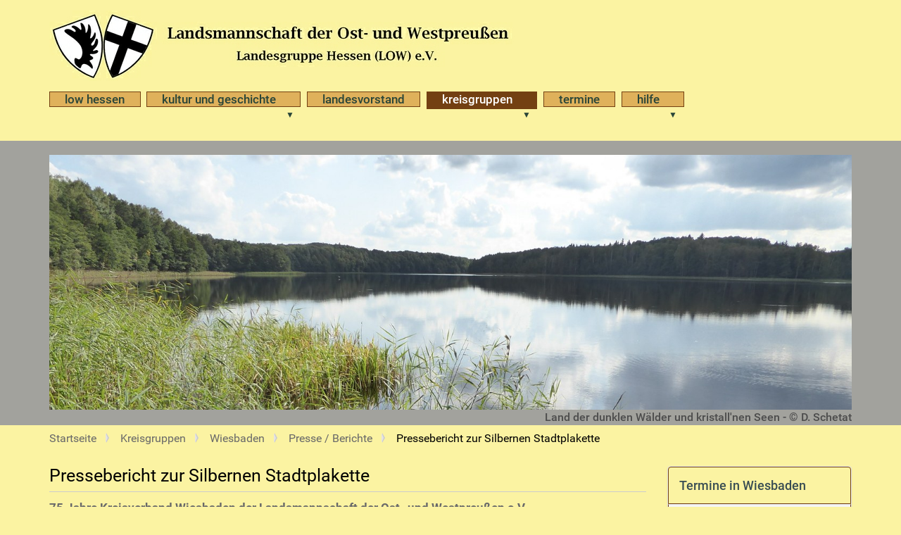

--- FILE ---
content_type: text/html;charset=utf-8
request_url: https://www.low-hessen.de/kreisgruppen/wiesbaden/nachrichten/pressebericht-zur-silbernen-stadtplakette
body_size: 7703
content:
<!DOCTYPE html>
<html xmlns="http://www.w3.org/1999/xhtml" lang="de" xml:lang="de">
  <head><meta http-equiv="Content-Type" content="text/html; charset=UTF-8" />
    <title>Pressebericht zur Silbernen Stadtplakette — Landsmannschaft der Ost- und Westpreußen Landesgruppe Hessen e.V.</title>
    <link rel="shortcut icon" type="image/x-icon" href="/++theme++low-landesgruppe-hessen/favicon.ico" />
    <link rel="apple-touch-icon" href="/++theme++low-landesgruppe-hessen/barceloneta-apple-touch-icon.png" />
    <link rel="apple-touch-icon-precomposed" sizes="144x144" href="/++theme++low-landesgruppe-hessen/barceloneta-apple-touch-icon-144x144-precomposed.png" />
    <link rel="apple-touch-icon-precomposed" sizes="114x114" href="/++theme++low-landesgruppe-hessen/barceloneta-apple-touch-icon-114x114-precomposed.png" />
    <link rel="apple-touch-icon-precomposed" sizes="72x72" href="/++theme++low-landesgruppe-hessen/barceloneta-apple-touch-icon-72x72-precomposed.png" />
    <link rel="apple-touch-icon-precomposed" sizes="57x57" href="/++theme++low-landesgruppe-hessen/barceloneta-apple-touch-icon-57x57-precomposed.png" />
    <link rel="apple-touch-icon-precomposed" href="/++theme++low-landesgruppe-hessen/barceloneta-apple-touch-icon-precomposed.png" />
  <meta content="summary" name="twitter:card" /><meta content="Landsmannschaft der Ost- und Westpreußen Landesgruppe Hessen e.V." property="og:site_name" /><meta content="Pressebericht zur Silbernen Stadtplakette" property="og:title" /><meta content="website" property="og:type" /><meta content="75 Jahre Kreisverband Wiesbaden der Landsmannschaft der Ost- und Westpreußen e.V." property="og:description" /><meta content="https://www.low-hessen.de/kreisgruppen/wiesbaden/nachrichten/pressebericht-zur-silbernen-stadtplakette" property="og:url" /><meta content="https://www.low-hessen.de/@@site-logo/Logo-LOW-152x100-mit-Schriftzug-Lucida-Bright-700-width.jpg" property="og:image" /><meta content="image/png" property="og:image:type" /><meta name="description" content="75 Jahre Kreisverband Wiesbaden der Landsmannschaft der Ost- und Westpreußen e.V." /><meta name="viewport" content="width=device-width, initial-scale=1.0" /><meta name="generator" content="Plone - http://plone.com" /><link rel="stylesheet" href="https://www.low-hessen.de/++plone++production/++unique++2024-10-03T13:22:45.899524/default.css" data-bundle="production" /><link rel="stylesheet" href="https://www.low-hessen.de/++plone++static/++unique++2021-12-07%2019%3A16%3A13.183058/collective-behavior-banner-compiled.css" data-bundle="collective-behavior-banner" /><link rel="stylesheet" href="https://www.low-hessen.de/++plone++static/++unique++2022-06-28%2014%3A03%3A12.716390/plone-glyphicons-compiled.css" data-bundle="plone-glyphicons" /><link rel="stylesheet" href="https://www.low-hessen.de/++plone++static/++unique++2022-06-28%2014%3A03%3A12.715390/plone-fontello-compiled.css" data-bundle="plone-fontello" /><link rel="stylesheet" href="https://www.low-hessen.de//++theme++low-landesgruppe-hessen/less/barceloneta-compiled.css" data-bundle="diazo" /><link rel="stylesheet" href="https://www.low-hessen.de/custom.css?timestamp=2023-01-23 18:00:46.399606" data-bundle="custom-css" /><link rel="canonical" href="https://www.low-hessen.de/kreisgruppen/wiesbaden/nachrichten/pressebericht-zur-silbernen-stadtplakette" /><link rel="search" href="https://www.low-hessen.de/@@search" title="Website durchsuchen" /><script>PORTAL_URL = 'https://www.low-hessen.de';</script><script type="text/javascript" src="https://www.low-hessen.de/++plone++production/++unique++2024-10-03T13:22:45.899524/default.js" data-bundle="production"></script><script type="text/javascript" src="https://www.low-hessen.de/++plone++static/++unique++2021-12-07%2019%3A16%3A13.183058/responsiveslides-min-compiled.js" data-bundle="collective-behavior-banner"></script></head>
  <body id="visual-portal-wrapper" class="frontend icons-on portaltype-document section-kreisgruppen site-lowhessen subsection-wiesbaden subsection-wiesbaden-nachrichten subsection-wiesbaden-nachrichten-pressebericht-zur-silbernen-stadtplakette template-document_view thumbs-on userrole-anonymous viewpermission-view" dir="ltr" data-i18ncatalogurl="https://www.low-hessen.de/plonejsi18n" data-view-url="https://www.low-hessen.de/kreisgruppen/wiesbaden/nachrichten/pressebericht-zur-silbernen-stadtplakette" data-pat-plone-modal="{&quot;actionOptions&quot;: {&quot;displayInModal&quot;: false}}" data-portal-url="https://www.low-hessen.de" data-pat-pickadate="{&quot;date&quot;: {&quot;selectYears&quot;: 200}, &quot;time&quot;: {&quot;interval&quot;: 5 } }" data-base-url="https://www.low-hessen.de/kreisgruppen/wiesbaden/nachrichten/pressebericht-zur-silbernen-stadtplakette"><div class="outer-wrapper">
      <header id="content-header">
        <div class="container">
          
      <div id="portal-header">
    <a id="portal-logo" title="LOW Landesgruppe Hessen" href="https://www.low-hessen.de">
    <img src="https://www.low-hessen.de/@@site-logo/Logo-LOW-152x100-mit-Schriftzug-Lucida-Bright-700-width.jpg" alt="Landsmannschaft der Ost- und Westpreußen Landesgruppe Hessen e.V." title="Landsmannschaft der Ost- und Westpreußen Landesgruppe Hessen e.V." /></a><a id="mobile-logo" title="Homepage der LOW Hessen" href="https://www.low-hessen.de"><img src="https://www.low-hessen.de/logo-mobile1.jpg" alt="Landsmannschaft der Ost- und Westpreußen LG Hessen" title="Landsmannschaft der Ost- und Westpreußen LG Hessen" /></a>





</div>

    
          
        </div>
      </header>
      <div id="mainnavigation-wrapper">
        <div id="mainnavigation">

  <nav class="plone-navbar pat-navigationmarker" id="portal-globalnav-wrapper">
    <div class="container">
      <div class="plone-navbar-header">
        <button type="button" class="plone-navbar-toggle" data-toggle="collapse" data-target="#portal-globalnav-collapse">
          <span class="sr-only">Navigation ein-/ausblenden</span>
          <span class="icon-bar"></span>
          <span class="icon-bar"></span>
          <span class="icon-bar"></span>
        </button>
      </div>

      <div class="plone-collapse plone-navbar-collapse" id="portal-globalnav-collapse">
        <ul class="plone-nav plone-navbar-nav" id="portal-globalnav">
          <li class="index_html"><a href="https://www.low-hessen.de" class="state-None">LOW Hessen</a></li><li class="kultur-geschichte has_subtree"><a href="https://www.low-hessen.de/kultur-geschichte" class="state-published" aria-haspopup="true">Kultur und Geschichte</a><input id="navitem-kultur-geschichte" type="checkbox" class="opener" /><label for="navitem-kultur-geschichte" role="button" aria-label="Kultur und Geschichte"></label><ul class="has_subtree dropdown"><li class="landeskulturtagung has_subtree"><a href="https://www.low-hessen.de/kultur-geschichte/landeskulturtagung" class="state-published" aria-haspopup="true">Landeskulturtagung</a><input id="navitem-084b0fb8bf1c4ad9b9ec95aafa91db1b" type="checkbox" class="opener" /><label for="navitem-084b0fb8bf1c4ad9b9ec95aafa91db1b" role="button" aria-label="Landeskulturtagung"></label><ul class="has_subtree dropdown"><li class="landeskulturtagung-2020"><a href="https://www.low-hessen.de/kultur-geschichte/landeskulturtagung/landeskulturtagung-2020" class="state-published">Landeskulturtagung 2020</a></li><li class="landeskulturtagung-2022"><a href="https://www.low-hessen.de/kultur-geschichte/landeskulturtagung/landeskulturtagung-2022" class="state-published">Landeskulturtagung 2022</a></li><li class="landeskulturtagung-2023"><a href="https://www.low-hessen.de/kultur-geschichte/landeskulturtagung/landeskulturtagung-2023" class="state-published">Landeskulturtagung 2023</a></li><li class="landeskulturtagung-2024-der-landsmannschaft-der-ost-und-westpreussen-landesgruppe-hessen-e-v"><a href="https://www.low-hessen.de/kultur-geschichte/landeskulturtagung/landeskulturtagung-2024-der-landsmannschaft-der-ost-und-westpreussen-landesgruppe-hessen-e-v" class="state-published">Landeskulturtagung 2024</a></li><li class="landeskulturtagung-2025-in-wetzlar"><a href="https://www.low-hessen.de/kultur-geschichte/landeskulturtagung/landeskulturtagung-2025-in-wetzlar" class="state-published">Landeskulturtagung 2025 in Wetzlar</a></li></ul></li><li class="typisch-ostpreussen has_subtree"><a href="https://www.low-hessen.de/kultur-geschichte/typisch-ostpreussen" class="state-published" aria-haspopup="true">Typisch Ost- und Westpreußen</a><input id="navitem-9f6cbe3a1fcb44bbb01da9e19de93bf1" type="checkbox" class="opener" /><label for="navitem-9f6cbe3a1fcb44bbb01da9e19de93bf1" role="button" aria-label="Typisch Ost- und Westpreußen"></label><ul class="has_subtree dropdown"><li class="ostpreussenlied"><a href="https://www.low-hessen.de/kultur-geschichte/typisch-ostpreussen/ostpreussenlied" class="state-published">Ostpreußenlied</a></li><li class="westpreussenlied"><a href="https://www.low-hessen.de/kultur-geschichte/typisch-ostpreussen/westpreussenlied" class="state-published">Westpreußenlied</a></li><li class="ostpreussische-speisen"><a href="https://www.low-hessen.de/kultur-geschichte/typisch-ostpreussen/ostpreussische-speisen" class="state-published">Ostpreußische Speisen</a></li><li class="niederpreussisch-ostpreussisch-platt-masurisch-und-litauisch"><a href="https://www.low-hessen.de/kultur-geschichte/typisch-ostpreussen/niederpreussisch-ostpreussisch-platt-masurisch-und-litauisch" class="state-published">Niederpreußisch, Ostpreußisch Platt, Masurisch und Litauisch</a></li><li class="erinnerungen"><a href="https://www.low-hessen.de/kultur-geschichte/typisch-ostpreussen/erinnerungen" class="state-published">Erinnerungen</a></li></ul></li><li class="land-leute has_subtree"><a href="https://www.low-hessen.de/kultur-geschichte/land-leute" class="state-published" aria-haspopup="true">Land und Leute</a><input id="navitem-26125e89cf9a4976ba8150e4aac6dd51" type="checkbox" class="opener" /><label for="navitem-26125e89cf9a4976ba8150e4aac6dd51" role="button" aria-label="Land und Leute"></label><ul class="has_subtree dropdown"><li class="flucht-von-tilsit-nach-wiesbaden"><a href="https://www.low-hessen.de/kultur-geschichte/land-leute/flucht-von-tilsit-nach-wiesbaden" class="state-published">Flucht von Tilsit nach Wiesbaden</a></li><li class="impressionen-von-westpreussen-mit-alten-bildern-und-karten"><a href="https://www.low-hessen.de/kultur-geschichte/land-leute/impressionen-von-westpreussen-mit-alten-bildern-und-karten" class="state-published">Impressionen von Westpreußen mit alten Bildern und Karten</a></li></ul></li><li class="familienforschung"><a href="https://www.low-hessen.de/kultur-geschichte/familienforschung" class="state-published">Familienforschung</a></li><li class="gedenksteine has_subtree"><a href="https://www.low-hessen.de/kultur-geschichte/gedenksteine" class="state-published" aria-haspopup="true">Gedenkstein für die Verstorbenen aus Ost- und Westpreußen</a><input id="navitem-a43e83f5823c4d20978d0d80ed64ad36" type="checkbox" class="opener" /><label for="navitem-a43e83f5823c4d20978d0d80ed64ad36" role="button" aria-label="Gedenkstein für die Verstorbenen aus Ost- und Westpreußen"></label><ul class="has_subtree dropdown"><li class="sterbeurkunden"><a href="https://www.low-hessen.de/kultur-geschichte/gedenksteine/sterbeurkunden" class="state-published">Sterbeurkunden - was diese uns über die Verstorbenen mitteilen</a></li><li class="landkreise-von-ostpreussen-und-westpreussen"><a href="https://www.low-hessen.de/kultur-geschichte/gedenksteine/landkreise-von-ostpreussen-und-westpreussen" class="state-published">Landkreise von Ostpreußen und Westpreußen</a></li><li class="standesaemter-in-hessen"><a href="https://www.low-hessen.de/kultur-geschichte/gedenksteine/standesaemter-in-hessen" class="state-published">Standesämter in Hessen</a></li><li class="verstorbene-ostpreussen-in-hessen"><a href="https://www.low-hessen.de/kultur-geschichte/gedenksteine/verstorbene-ostpreussen-in-hessen" class="state-published">Verstorbene Ostpreußen in Hessen</a></li><li class="verstorbene-westpreussen-in-hessen"><a href="https://www.low-hessen.de/kultur-geschichte/gedenksteine/verstorbene-westpreussen-in-hessen" class="state-published">Verstorbene Westpreußen in Hessen</a></li></ul></li></ul></li><li class="landesvorstand"><a href="https://www.low-hessen.de/landesvorstand" class="state-published">Landesvorstand</a></li><li class="kreisgruppen has_subtree"><a href="https://www.low-hessen.de/kreisgruppen" class="state-published" aria-haspopup="true">Kreisgruppen</a><input id="navitem-kreisgruppen" type="checkbox" class="opener" /><label for="navitem-kreisgruppen" role="button" aria-label="Kreisgruppen"></label><ul class="has_subtree dropdown"><li class="darmstadt has_subtree"><a href="https://www.low-hessen.de/kreisgruppen/darmstadt" class="state-published" aria-haspopup="true">Darmstadt</a><input id="navitem-00a0a872170e4f2f8c3ea17b66dced09" type="checkbox" class="opener" /><label for="navitem-00a0a872170e4f2f8c3ea17b66dced09" role="button" aria-label="Darmstadt"></label><ul class="has_subtree dropdown"><li class="kontaktformular-kreisgruppe-darmstadt"><a href="https://www.low-hessen.de/kreisgruppen/darmstadt/kontaktformular-kreisgruppe-darmstadt" class="state-published">Kontaktformular Kreisgruppe Darmstadt</a></li><li class="presse-berichte"><a href="https://www.low-hessen.de/kreisgruppen/darmstadt/presse-berichte" class="state-published">Presse / Berichte</a></li><li class="jahresprogramm"><a href="https://www.low-hessen.de/kreisgruppen/darmstadt/jahresprogramm" class="state-published">Jahresprogramm</a></li></ul></li><li class="dillenburg has_subtree"><a href="https://www.low-hessen.de/kreisgruppen/dillenburg" class="state-published" aria-haspopup="true">Dillenburg</a><input id="navitem-9806a5f0d332458dadbb4f150e7ba6c6" type="checkbox" class="opener" /><label for="navitem-9806a5f0d332458dadbb4f150e7ba6c6" role="button" aria-label="Dillenburg"></label><ul class="has_subtree dropdown"><li class="kontaktformular-kreisgruppe-dillenburg"><a href="https://www.low-hessen.de/kreisgruppen/dillenburg/kontaktformular-kreisgruppe-dillenburg" class="state-published">Kontaktformular Kreisgruppe Dillenburg</a></li><li class="jahresprogramm"><a href="https://www.low-hessen.de/kreisgruppen/dillenburg/jahresprogramm" class="state-published">Jahresprogramm</a></li></ul></li><li class="frankfurt"><a href="https://www.low-hessen.de/kreisgruppen/frankfurt" class="state-published">Frankfurt am Main</a></li><li class="gelnhausen"><a href="https://www.low-hessen.de/kreisgruppen/gelnhausen" class="state-published">Gelnhausen</a></li><li class="kassel has_subtree"><a href="https://www.low-hessen.de/kreisgruppen/kassel" class="state-published" aria-haspopup="true">Kassel</a><input id="navitem-96dfd7cd5cb543c8b280f7314ec87913" type="checkbox" class="opener" /><label for="navitem-96dfd7cd5cb543c8b280f7314ec87913" role="button" aria-label="Kassel"></label><ul class="has_subtree dropdown"><li class="kontaktformular-kreisgruppe-kassel"><a href="https://www.low-hessen.de/kreisgruppen/kassel/kontaktformular-kreisgruppe-kassel" class="state-published">Kontaktformular Kreisgruppe Kassel</a></li><li class="jahresprogramm"><a href="https://www.low-hessen.de/kreisgruppen/kassel/jahresprogramm" class="state-published">Jahresprogramm</a></li><li class="presse-berichte"><a href="https://www.low-hessen.de/kreisgruppen/kassel/presse-berichte" class="state-published">Presse / Berichte</a></li></ul></li><li class="wetzlar has_subtree"><a href="https://www.low-hessen.de/kreisgruppen/wetzlar" class="state-published" aria-haspopup="true">Wetzlar</a><input id="navitem-d30680b07c024f93a6633d020ebabcc1" type="checkbox" class="opener" /><label for="navitem-d30680b07c024f93a6633d020ebabcc1" role="button" aria-label="Wetzlar"></label><ul class="has_subtree dropdown"><li class="kontaktformular-kreisgruppe-wetzlar"><a href="https://www.low-hessen.de/kreisgruppen/wetzlar/kontaktformular-kreisgruppe-wetzlar" class="state-published">Kontaktformular Kreisgruppe Wetzlar</a></li><li class="jahresprogramme-wetzlar"><a href="https://www.low-hessen.de/kreisgruppen/wetzlar/jahresprogramme-wetzlar" class="state-published">Jahresprogramme Wetzlar</a></li><li class="chronik-der-kreisgruppe-wetzlar-aus-dem-jahr-2006"><a href="https://www.low-hessen.de/kreisgruppen/wetzlar/chronik-der-kreisgruppe-wetzlar-aus-dem-jahr-2006" class="state-published">Chronik der Kreisgruppe Wetzlar aus dem Jahr 2006</a></li><li class="presse-berichte"><a href="https://www.low-hessen.de/kreisgruppen/wetzlar/presse-berichte" class="state-published">Presse / Berichte</a></li></ul></li><li class="wiesbaden has_subtree"><a href="https://www.low-hessen.de/kreisgruppen/wiesbaden" class="state-published" aria-haspopup="true">Wiesbaden</a><input id="navitem-4bdf6b3a03774e1dab2992f0e7b5ff17" type="checkbox" class="opener" /><label for="navitem-4bdf6b3a03774e1dab2992f0e7b5ff17" role="button" aria-label="Wiesbaden"></label><ul class="has_subtree dropdown"><li class="kontaktformular-kreisgruppe-wiesbaden"><a href="https://www.low-hessen.de/kreisgruppen/wiesbaden/kontaktformular-kreisgruppe-wiesbaden" class="state-published">Kontaktformular Kreisverband Wiesbaden e.V.</a></li><li class="bruecke-zur-alten-heimat"><a href="https://www.low-hessen.de/kreisgruppen/wiesbaden/bruecke-zur-alten-heimat" class="state-published">Brücke zur unvergessenen Heimat</a></li><li class="nachrichten"><a href="https://www.low-hessen.de/kreisgruppen/wiesbaden/nachrichten" class="state-published">Presse / Berichte</a></li><li class="rundschreiben-der-kreisgruppe-wiesbaden"><a href="https://www.low-hessen.de/kreisgruppen/wiesbaden/rundschreiben-der-kreisgruppe-wiesbaden" class="state-published">Rundschreiben des Kreisverbandes Wiesbaden</a></li><li class="termine"><a href="https://www.low-hessen.de/kreisgruppen/wiesbaden/termine" class="state-published">Termine</a></li></ul></li><li class="archiv-festschriften has_subtree"><a href="https://www.low-hessen.de/kreisgruppen/archiv-festschriften" class="state-published" aria-haspopup="true">Archiv: Festschriften</a><input id="navitem-d29d7755579f4d30a791ba7845f9d0cc" type="checkbox" class="opener" /><label for="navitem-d29d7755579f4d30a791ba7845f9d0cc" role="button" aria-label="Archiv: Festschriften"></label><ul class="has_subtree dropdown"><li class="pdf-ausgaben"><a href="https://www.low-hessen.de/kreisgruppen/archiv-festschriften/pdf-ausgaben" class="state-published">PDF-Ausgaben</a></li><li class="e-book-ausgaben"><a href="https://www.low-hessen.de/kreisgruppen/archiv-festschriften/e-book-ausgaben" class="state-published">E-Book-Ausgaben</a></li></ul></li></ul></li><li class="events"><a href="https://www.low-hessen.de/events" class="state-published">Termine</a></li><li class="hilfe has_subtree"><a href="https://www.low-hessen.de/hilfe" class="state-published" aria-haspopup="true">Hilfe</a><input id="navitem-hilfe" type="checkbox" class="opener" /><label for="navitem-hilfe" role="button" aria-label="Hilfe"></label><ul class="has_subtree dropdown"><li class="e-book-digitalisierte-buecher"><a href="https://www.low-hessen.de/hilfe/e-book-digitalisierte-buecher" class="state-published">E-Book (Digitalisierte Bücher)</a></li></ul></li>
        </ul>
      </div>
    </div>
  </nav>


</div>
      </div>
      
      <div id="above-content-wrapper">
          <div id="viewlet-above-content">

<div id="portal-banner" class="principal portal-banner" role="complementary" style="background:#A2A29D !important">

    <div class="container">

        <div class="banner_container portal-banner gigantic">

                <div class="bannerImage">
                        <img class="bannerImageImage" src="https://www.low-hessen.de/kreisgruppen/wiesbaden/@@images/banner_image/full" />
                </div>

                

                <div class="bannerText">

                    

                    

                    

                    <div class="bannerBody" style="color:#4d4d4d">
                       <p style="text-align: right;">Land der dunklen Wälder und kristall'nen Seen - © D. Schetat</p>
                    </div>

                </div>

          </div>
    </div>

</div>


<nav id="portal-breadcrumbs" class="plone-breadcrumb">
  <div class="container">
    <span id="breadcrumbs-you-are-here" class="hiddenStructure">Sie sind hier</span>
    <ol aria-labelledby="breadcrumbs-you-are-here">
      <li id="breadcrumbs-home">
        <a href="https://www.low-hessen.de">Startseite</a>
      </li>
      <li id="breadcrumbs-1">
        
          <a href="https://www.low-hessen.de/kreisgruppen">Kreisgruppen</a>
          
        
      </li>
      <li id="breadcrumbs-2">
        
          <a href="https://www.low-hessen.de/kreisgruppen/wiesbaden">Wiesbaden</a>
          
        
      </li>
      <li id="breadcrumbs-3">
        
          <a href="https://www.low-hessen.de/kreisgruppen/wiesbaden/nachrichten">Presse / Berichte</a>
          
        
      </li>
      <li id="breadcrumbs-4">
        
          
          <span id="breadcrumbs-current">Pressebericht zur Silbernen Stadtplakette</span>
        
      </li>
    </ol>
  </div>
</nav>
</div>
      </div>
      <div class="container">
        <div class="row">
          <aside id="global_statusmessage">
      

      <div>
      </div>
    </aside>
        </div>
        <main id="main-container" class="row row-offcanvas row-offcanvas-right">
          

    

    <div class="col-xs-12 col-sm-12 col-md-9">
      <div class="row">
        <div class="col-xs-12 col-sm-12">
          <article id="content">

          

          <header>
            <div id="viewlet-above-content-title"><span id="social-tags-body" style="display: none" itemscope="" itemtype="http://schema.org/WebPage">
  <span itemprop="name">Pressebericht zur Silbernen Stadtplakette</span>
  <span itemprop="description">75 Jahre Kreisverband Wiesbaden der Landsmannschaft der Ost- und Westpreußen e.V.</span>
  <span itemprop="url">https://www.low-hessen.de/kreisgruppen/wiesbaden/nachrichten/pressebericht-zur-silbernen-stadtplakette</span>
  <span itemprop="image">https://www.low-hessen.de/@@site-logo/Logo-LOW-152x100-mit-Schriftzug-Lucida-Bright-700-width.jpg</span>
</span>
</div>
            
              <h1 class="documentFirstHeading">Pressebericht zur Silbernen Stadtplakette</h1>

            
            <div id="viewlet-below-content-title">

</div>

            
              <div class="documentDescription description">75 Jahre Kreisverband Wiesbaden der Landsmannschaft der Ost- und Westpreußen e.V.</div>

            
          </header>

          <div id="viewlet-above-content-body">
</div>
          <div id="content-core">
            

  <div id="parent-fieldname-text" class=""><p style="text-align: center;"><em><figure class="image-richtext image-left captioned">
<a href="/kreisgruppen/wiesbaden/nachrichten/bilderarchiv/bild-2-dsc_0020-presse.jpg" rel="lightbox"><img alt="Silberne Stadtplakette der Landeshauptstadt Wiesbaden" height="" src="https://www.low-hessen.de/kreisgruppen/wiesbaden/nachrichten/bilderarchiv/bild-2-dsc_0020-presse.jpg/@@images/a7bace04-9de7-492d-ac0a-bd44c3cff1f2.jpeg" title="Bild 2 Silberne Stadtplakette" width="" /></a>
<figcaption class="image-caption">Silberne Stadtplakette der Landeshauptstadt Wiesbaden</figcaption>
</figure>
</em></p>
<p>Bei der Weihnachtsfeier am 17. Dezember 2022 wurde der Landsmannschaft eine besondere Ehrung zuteil. Zu ihrem 75-jährigen Bestehen verlieh der Oberbürgermeister der Landeshauptstadt Wiesbaden Gert-Uwe Mende der Landsmannschaft die Stadtplakette in Silber und würdigte die geleistete Kulturarbeit des Vereins in den über sieben Jahrzehnten.</p>
<p>Mit Gehlhaar-Marzipan - verziert mit einer von Hand modellierten Abbildung des einstigen Königsberger Schlosses - bedankte sich der Vorsitzende Dieter Schetat im Namen des Vorstandes und der Mitglieder für die ehrenvolle Auszeichnung. Als gern gesehener Gast wohnte der Feier auch Stadtverordnetenvorsteher a.D. Wolfgang Nickel bei.</p>
<p>Nach der Jubiläumsehrung schloss sich das Programm der vorweihnachtlichen Feier an, die ganz im Zeichen von Musik, Gesang und besinnlichen Texten stand, die an einst heimatliche Weihnacht erinnerten. Unverzichtbar war in Ostpreußen zur Weihnachtszeit das Marzipan. So lag auf dem reichhaltigen Weihnachtsteller mit Mohn- und Lebkuchen und allerlei Gebäck auch ein „geflämmtes Herz“ aus Königsberger Marzipan, ein freundliches Geschenk der einst in Königsberg ansässigen Konditorei Gehlhaar – und heute in Wiesbaden.</p>
<p><em><figure class="image-richtext image-right captioned">
<a href="/kreisgruppen/wiesbaden/nachrichten/bilderarchiv/bild-1-p1100485-presse.jpg" rel="lightbox"><img alt="Oberbürgermeister Gerd-Uwe Mende (links) überreicht dem Vorsitzenden Dieter Schetat die Silberne Stadtplakette und Urkunde" height="" src="https://www.low-hessen.de/kreisgruppen/wiesbaden/nachrichten/bilderarchiv/bild-1-p1100485-presse.jpg/@@images/ccacc37f-1b7c-4534-a691-57dfe6f63e15.jpeg" title="Bild 1 Silberne Stadtplakette" width="" /></a>
<figcaption class="image-caption">Oberbürgermeister Gerd-Uwe Mende (links) überreicht dem Vorsitzenden Dieter Schetat die Silberne Stadtplakette und Urkunde</figcaption>
</figure>
</em></p>
<p>Traditionell erklang zu Beginn der Feier die Silberglocke des Königsberger Doms, die dem Krieg entkam und bereits seit 1452 in Ostpreußens Hauptstadt zum Gottesdienst rief. Am Keyboard erfreute Landsmann Mathias Budau die Besucher mit weihnachtlichen Klängen und Sologesang. Zahlreiche Gedichte, die Christa Gintaut, Margitta Krafczyk und Helga Kukwa vortrugen, waren der Adventszeit und den Weihnachtsfeiern in der preußischen Heimat gewidmet. Wie eine Brücke zwischen zwei Städten zu dem Namen „Liebe“ kam, erzählte Dieter Schetat in einem besinnlichen Gleichnis. Die Festlichkeit klang aus mit dem Glockengeläut der Danziger Marienkirche und dem gemeinsam gesungenen Ostpreußenlied.</p>
<p style="text-align: right;"><em>Wiesbaden, 20. Januar 2023</em></p>
<p style="text-align: right;"><em>V.f.d.I. Dieter Schetat</em></p></div>


          </div>
          <div id="viewlet-below-content-body">



    <div class="visualClear"><!-- --></div>

    <div class="documentActions">
        

            <p class="hiddenStructure">Inhaltspezifische Aktionen</p>

            <ul>
                  <li id="document-action-print">
                      <a href="javascript:this.print();" title="Keine">Drucken</a>
                  </li>
            </ul>
        

        

    </div>

</div>

          
        </article>
        </div>
      </div>
      <footer class="row">
        <div class="col-xs-12 col-sm-12">
          <div id="viewlet-below-content">




</div>
        </div>
      </footer>
    </div>
  
          <div id="column1-container">
          </div>
          <div class="col-xs-12 col-sm-12 col-md-3 sidebar-offcanvas" role="complementary">
        <aside id="portal-column-two">
          <div class="portletWrapper" id="portletwrapper-706c6f6e652e7269676874636f6c756d6e0a636f6e746578740a2f6c6f7768657373656e2f6b726569736772757070656e2f77696573626164656e0a7465726d696e65" data-portlethash="706c6f6e652e7269676874636f6c756d6e0a636f6e746578740a2f6c6f7768657373656e2f6b726569736772757070656e2f77696573626164656e0a7465726d696e65"><section class="portlet portletCollection portlet-collection-termine-in-wiesbaden"><header class="portletHeader">
        <span class="portletTopLeft"></span>
        <a href="https://www.low-hessen.de/kreisgruppen/wiesbaden/termine/termine">
            <span>Termine in Wiesbaden</span>
        </a>
        <span class="portletTopRight"></span>
  </header>


  <ul class="portletContent">
    
    <li class="portletItem odd">
        <a href="https://www.low-hessen.de/kreisgruppen/wiesbaden/termine/termine/mitgliederversammlung-des-low-kreisgruppe-wiesbaden-e-v" class="tile contenttype-event state-published" title="mit Wahl des Vorstandes und der Kassenprüfer">
             

            

            Mitgliederversammlung des LOW-Kreisverbandes Wiesbaden e.V.
            <span class="portletItemDetails">15.11.2025</span>
        </a>
    </li>
    
  </ul>

    <footer class="portletFooter">
        <span class="portletBottomLeft"></span>
        <span>
        <a href="https://www.low-hessen.de/kreisgruppen/wiesbaden/termine/termine">
           <span class="hiddenStructure">Termine in Wiesbaden - </span>
           <span>Weiter…</span>
        </a>
        </span>
        <span class="portletBottomRight"></span>
  </footer>

</section>
</div><div class="portletWrapper" id="portletwrapper-706c6f6e652e7269676874636f6c756d6e0a636f6e746578740a2f6c6f7768657373656e2f6b726569736772757070656e0a756265727369636874" data-portlethash="706c6f6e652e7269676874636f6c756d6e0a636f6e746578740a2f6c6f7768657373656e2f6b726569736772757070656e0a756265727369636874">
<aside class="portlet portletNavigationTree">

    <header class="portletHeader">
        <a href="https://www.low-hessen.de/kreisgruppen/wiesbaden/nachrichten" class="tile">Übersicht</a>
    </header>

    <nav class="portletContent lastItem">
        <ul class="navTree navTreeLevel0">
            
            



<li class="navTreeItem visualNoMarker section-bericht-zur-mitgliederversammlung-2023">

    

        <a href="https://www.low-hessen.de/kreisgruppen/wiesbaden/nachrichten/bericht-zur-mitgliederversammlung-2023" title="" class="state-published ">

             

            

            Bericht zur Mitgliederversammlung 2023
        </a>
        

    
</li>

<li class="navTreeItem visualNoMarker section-bericht-zur-vorweihnachtlichen-feier-2023">

    

        <a href="https://www.low-hessen.de/kreisgruppen/wiesbaden/nachrichten/bericht-zur-vorweihnachtlichen-feier-2023" title="beim Kreisverband Wiesbaden der LOW Hessen" class="state-published ">

             

            

            Bericht zur vorweihnachtlichen Feier 2023
        </a>
        

    
</li>

<li class="navTreeItem visualNoMarker section-bericht-zum-erntedankfest-2023-in-wiesbaden">

    

        <a href="https://www.low-hessen.de/kreisgruppen/wiesbaden/nachrichten/bericht-zum-erntedankfest-2023-in-wiesbaden" title="Kreisverband Wiesbaden der LOW Hessen" class="state-published ">

             

            

            Bericht zum "Erntedankfest 2023" in Wiesbaden
        </a>
        

    
</li>

<li class="navTreeItem visualNoMarker section-erinnerung-an-kastastrophen-der-vergangenheit">

    

        <a href="https://www.low-hessen.de/kreisgruppen/wiesbaden/nachrichten/erinnerung-an-kastastrophen-der-vergangenheit" title="Mit persönlichen Reden wird am &quot;Tag der Heimat&quot; in Wiesbaden Opfern von Krieg und Vertreibung gedacht (Juni 2023)" class="state-published ">

             

            

            Erinnerung an Kastastrophen der Vergangenheit
        </a>
        

    
</li>

<li class="navTreeItem visualNoMarker section-gedenken-an-den-astronomen-nikolaus-kopernikus-zum">

    

        <a href="https://www.low-hessen.de/kreisgruppen/wiesbaden/nachrichten/gedenken-an-den-astronomen-nikolaus-kopernikus-zum-550-geburtsjubilaeum" title="Bericht über die Veranstaltung vom 23. Mai 2023 beim Kreisverband Wiesbaden der LOW Hessen" class="state-published ">

             

            

            Gedenken an den Astronomen Nikolaus Kopernikus zum 550. Geburtsjubiläum
        </a>
        

    
</li>

<li class="navTreeItem visualNoMarker section-bericht-vom-monatstreffen-april-2023">

    

        <a href="https://www.low-hessen.de/kreisgruppen/wiesbaden/nachrichten/bericht-vom-monatstreffen-april-2023" title="" class="state-published ">

             

            

            Bericht vom Monatstreffen im April 2023
        </a>
        

    
</li>

<li class="navTreeItem visualNoMarker navTreeCurrentNode section-pressebericht-zur-silbernen-stadtplakette">

    

        <a href="https://www.low-hessen.de/kreisgruppen/wiesbaden/nachrichten/pressebericht-zur-silbernen-stadtplakette" title="75 Jahre Kreisverband Wiesbaden der Landsmannschaft der Ost- und Westpreußen e.V." class="state-published navTreeCurrentItem navTreeCurrentNode ">

             

            

            Pressebericht zur Silbernen Stadtplakette
        </a>
        

    
</li>

<li class="navTreeItem visualNoMarker section-75-jahre-landsmannschaft-der-ost-und-westpreussen">

    

        <a href="https://www.low-hessen.de/kreisgruppen/wiesbaden/nachrichten/75-jahre-landsmannschaft-der-ost-und-westpreussen-kreisgruppe-wiesbaden" title="Jubiläumsfeier zum 75-jähriges Bestehen der Landsmannschaft - Erinnerungsarbeit fortsetzen und Brückenbauer sein" class="state-published ">

             

            

            75 Jahre Landsmannschaft der Ost- und Westpreußen Kreisverband Wiesbaden
        </a>
        

    
</li>

<li class="navTreeItem visualNoMarker section-pressemitteilung-vom-juli-2022">

    

        <a href="https://www.low-hessen.de/kreisgruppen/wiesbaden/nachrichten/pressemitteilung-vom-juli-2022" title="Landsmannschaft der Ost- und Westpreußen, Kreisverband Wiesbaden e.V." class="state-published ">

             

            

            Bericht vom Monatstreffen im Juli 2022
        </a>
        

    
</li>

<li class="navTreeItem visualNoMarker section-monatstreffen-im-mai">

    

        <a href="https://www.low-hessen.de/kreisgruppen/wiesbaden/nachrichten/monatstreffen-im-mai" title="Landsmannschaft der Ost- und Westpreußen, Kreisverband Wiesbaden e.V." class="state-published ">

             

            

            Bericht vom Monatstreffen im Mai 2022
        </a>
        

    
</li>

<li class="navTreeItem visualNoMarker section-bericht-vom-monatstreffen-im-april">

    

        <a href="https://www.low-hessen.de/kreisgruppen/wiesbaden/nachrichten/bericht-vom-monatstreffen-im-april" title="Landsmannschaft der Ost- und Westpreußen, Kreisverband Wiesbaden e.V." class="state-published ">

             

            

            Bericht vom Monatstreffen im April 2022
        </a>
        

    
</li>

<li class="navTreeItem visualNoMarker section-bericht-jahreshauptversammlung-juni-2022">

    

        <a href="https://www.low-hessen.de/kreisgruppen/wiesbaden/nachrichten/bericht-jahreshauptversammlung-juni-2022" title="Landsmannschaft der Ost- und Westpreußen, Kreisverband Wiesbaden e.V." class="state-published ">

             

            

            Bericht Jahreshauptversammlung im Juni 2022
        </a>
        

    
</li>




        </ul>
    </nav>
</aside>


</div>
        </aside>
      </div>
        </main><!--/row-->
      </div><!--/container-->
    </div><!--/outer-wrapper --><footer id="portal-footer-wrapper">
        <div class="container" id="portal-footer">
          <div class="copyright row"><div class="col-xs-12">
      Copyright <abbr title="Copyright">©</abbr> 2020-2026 Landsmannschaft der Ost- und Westpreußen LG Hessen e.V.

    </div></div>
          
          
           <div class="doormat row">
    
    <div class="col-xs-12 col-md-3">
        <section class="portletContent">
        <ul>
<li><a href="https://www.low-hessen.de/allgemeines/impressum">Impressum</a></li>
<li><a href="https://www.low-hessen.de/allgemeines/datenschutz">Datenschutz</a></li>
<li><a href="https://www.low-hessen.de/allgemeines/kontaktformular-lowhessen" title="Zum Kontaktformular">Kontakt</a></li>
</ul>
    </section>
      </div><div class="col-xs-12 col-md-3">
        <section class="portletContent">
        <ul>
<li><a href="https://www.low-hessen.de/allgemeines/spenden" title="Wie Sie an LOW Hessen spenden können">Spenden</a></li>
<li><a href="https://www.low-hessen.de/allgemeines/mitgliedschaft" title="Wer kann Mitglied werden ?">Mitgliedschaft  </a></li>
<li><a href="https://www.low-hessen.de/allgemeines/links" title="Hinweise auf andere Homepages, die uns wichtig sind">Links</a></li>
</ul>
    </section>
      </div><div class="col-xs-12 col-md-3">
        <section class="portletContent">
        <ul>
<li><a href="https://www.low-hessen.de/sitemap" title="Homepage LOW Hessen">Übersicht</a></li>
<li><a href="https://www.low-hessen.de/acessibility-info" title="Unterstützung zum barrierefreien Zugriff">Barrierefrei</a><br /><br /><br /></li>
<li id="portal-anontools"><a class="pat-plone-modal" href="https://www.low-hessen.de/../login" id="personaltools-login" title="Anmelden">Anmelden</a></li>
</ul>
    </section>
      </div><div class="col-xs-12 col-md-3">
        <p>gefördert von<br /><img alt="Hessisches Ministerium des Innern und für Sport" class="image-richtext image-inline" src="https://www.low-hessen.de/bilder/foerderer/logo-hess_ministerium_des_innern-neu.jpg/@@images/2f146a69-b609-43f2-8a0f-87d0dcdcf349.jpeg" title="Hessisches Ministerium des Innern und für Sport" /></p>
      </div>
  </div>
        </div>
      </footer></body>
</html>

--- FILE ---
content_type: text/css; charset=utf-8
request_url: https://www.low-hessen.de//++theme++low-landesgruppe-hessen/less/barceloneta-compiled.css
body_size: 23988
content:
@font-face {
  font-family: 'Roboto';
  src: url('less/roboto/roboto-light.eot');
  src: local('Roboto Light'), url('less/roboto/roboto-light.eot?#iefix') format('embedded-opentype'), url('less/roboto/roboto-light.woff') format('woff'), url('less/roboto/roboto-light.ttf') format('truetype'), url('less/roboto/roboto-light.svg') format('svg');
  font-weight: 300;
  font-style: normal;
}
@font-face {
  font-family: 'Roboto';
  src: url('less/roboto/roboto-lightitalic.eot');
  src: local('Roboto Light Italic'), url('less/roboto/roboto-lightitalic.eot?#iefix') format('embedded-opentype'), url('less/roboto/roboto-lightitalic.woff') format('woff'), url('less/roboto/roboto-lightitalic.ttf') format('truetype'), url('less/roboto/roboto-lightitalic.svg') format('svg');
  font-weight: 300;
  font-style: italic;
}
@font-face {
  font-family: 'Roboto';
  src: url('less/roboto/roboto-regular.eot');
  src: local('Roboto Regular'), url('less/roboto/roboto-regular.eot?#iefix') format('embedded-opentype'), url('less/roboto/roboto-regular.woff') format('woff'), url('less/roboto/roboto-regular.ttf') format('truetype'), url('less/roboto/roboto-regular.svg') format('svg');
  font-weight: 400;
  font-style: normal;
}
@font-face {
  font-family: 'Roboto';
  src: url('less/roboto/roboto-italic.eot');
  src: local('Roboto Italic'), url('less/roboto/roboto-italic.eot?#iefix') format('embedded-opentype'), url('less/roboto/roboto-italic.woff') format('woff'), url('less/roboto/roboto-italic.ttf') format('truetype'), url('less/roboto/roboto-italic.svg') format('svg');
  font-weight: 400;
  font-style: italic;
}
@font-face {
  font-family: 'Roboto';
  src: url('less/roboto/roboto-medium.eot');
  src: local('Roboto Medium'), url('less/roboto/roboto-medium.eot?#iefix') format('embedded-opentype'), url('less/roboto/roboto-medium.woff') format('woff'), url('less/roboto/roboto-medium.ttf') format('truetype'), url('less/roboto/roboto-medium.svg') format('svg');
  font-weight: 500;
  font-style: normal;
}
@font-face {
  font-family: 'Roboto';
  src: url('less/roboto/roboto-mediumitalic.eot');
  src: local('Roboto Medium Italic'), url('less/roboto/roboto-mediumitalic.eot?#iefix') format('embedded-opentype'), url('less/roboto/roboto-mediumitalic.woff') format('woff'), url('less/roboto/roboto-mediumitalic.ttf') format('truetype'), url('less/roboto/roboto-mediumitalic.svg') format('svg');
  font-weight: 500;
  font-style: italic;
}
@font-face {
  font-family: 'Roboto';
  src: url('less/roboto/roboto-bold.eot');
  src: local('Roboto Bold'), url('less/roboto/roboto-bold.eot?#iefix') format('embedded-opentype'), url('less/roboto/roboto-bold.woff') format('woff'), url('less/roboto/roboto-bold.ttf') format('truetype'), url('less/roboto/roboto-bold.svg') format('svg');
  font-weight: 700;
  font-style: normal;
}
@font-face {
  font-family: 'Roboto';
  src: url('less/roboto/roboto-bolditalic.eot');
  src: local('Roboto Bold Italic'), url('less/roboto/roboto-bolditalic.eot?#iefix') format('embedded-opentype'), url('less/roboto/roboto-bolditalic.woff') format('woff'), url('less/roboto/roboto-bolditalic.ttf') format('truetype'), url('less/roboto/roboto-bolditalic.svg') format('svg');
  font-weight: 700;
  font-style: italic;
}
@font-face {
  font-family: 'Roboto Condensed';
  src: url('less/roboto/robotocondensed-light.eot');
  src: local('Roboto Condensed Light'), url('less/roboto/robotocondensed-light.eot?#iefix') format('embedded-opentype'), url('less/roboto/robotocondensed-light.woff') format('woff'), url('less/roboto/robotocondensed-light.ttf') format('truetype'), url('less/roboto/robotocondensed-light.svg') format('svg');
  font-weight: 300;
  font-style: normal;
}
@font-face {
  font-family: 'Roboto Condensed';
  src: url('less/roboto/robotocondensed-lightitalic.eot');
  src: local('Roboto Condensed Thin Italic'), url('less/roboto/robotocondensed-lightitalic.eot?#iefix') format('embedded-opentype'), url('less/roboto/robotocondensed-lightitalic.woff') format('woff'), url('less/roboto/robotocondensed-lightitalic.ttf') format('truetype'), url('less/roboto/robotocondensed-lightitalic.svg') format('svg');
  font-weight: 300;
  font-style: italic;
}
/*! normalize.css v3.0.1 | MIT License | git.io/normalize */
/* line 9, http://beta.low-hessen.de/++theme++low-landesgruppe-hessen/less/normalize.plone.less */
html {
  font-family: sans-serif;
  -ms-text-size-adjust: 100%;
  -webkit-text-size-adjust: 100%;
}
/* line 19, http://beta.low-hessen.de/++theme++low-landesgruppe-hessen/less/normalize.plone.less */
body {
  margin: 0;
}
/* line 32, http://beta.low-hessen.de/++theme++low-landesgruppe-hessen/less/normalize.plone.less */
article,
aside,
details,
figcaption,
figure,
footer,
header,
main,
nav,
section,
summary {
  display: block;
}
/* line 51, http://beta.low-hessen.de/++theme++low-landesgruppe-hessen/less/normalize.plone.less */
audio,
canvas,
progress,
video {
  display: inline-block;
  vertical-align: baseline;
}
/* line 64, http://beta.low-hessen.de/++theme++low-landesgruppe-hessen/less/normalize.plone.less */
audio:not([controls]) {
  display: none;
  height: 0;
}
/* line 74, http://beta.low-hessen.de/++theme++low-landesgruppe-hessen/less/normalize.plone.less */
[hidden],
template {
  display: none;
}
/* line 86, http://beta.low-hessen.de/++theme++low-landesgruppe-hessen/less/normalize.plone.less */
a {
  background: transparent;
}
/* line 94, http://beta.low-hessen.de/++theme++low-landesgruppe-hessen/less/normalize.plone.less */
a:active,
a:hover {
  outline: 0;
}
/* line 106, http://beta.low-hessen.de/++theme++low-landesgruppe-hessen/less/normalize.plone.less */
abbr[title] {
  border-bottom: 1px dotted;
}
/* line 114, http://beta.low-hessen.de/++theme++low-landesgruppe-hessen/less/normalize.plone.less */
b,
strong {
  font-weight: bold;
}
/* line 123, http://beta.low-hessen.de/++theme++low-landesgruppe-hessen/less/normalize.plone.less */
dfn {
  font-style: italic;
}
/* line 132, http://beta.low-hessen.de/++theme++low-landesgruppe-hessen/less/normalize.plone.less */
h1 {
  font-size: 2em;
  margin: 0.67em 0;
}
/* line 141, http://beta.low-hessen.de/++theme++low-landesgruppe-hessen/less/normalize.plone.less */
mark {
  background: #ff0;
  color: #000;
}
/* line 150, http://beta.low-hessen.de/++theme++low-landesgruppe-hessen/less/normalize.plone.less */
small {
  font-size: 80%;
}
/* line 158, http://beta.low-hessen.de/++theme++low-landesgruppe-hessen/less/normalize.plone.less */
sub,
sup {
  font-size: 75%;
  line-height: 0;
  position: relative;
  vertical-align: baseline;
}
/* line 166, http://beta.low-hessen.de/++theme++low-landesgruppe-hessen/less/normalize.plone.less */
sup {
  top: -0.5em;
}
/* line 170, http://beta.low-hessen.de/++theme++low-landesgruppe-hessen/less/normalize.plone.less */
sub {
  bottom: -0.25em;
}
/* line 181, http://beta.low-hessen.de/++theme++low-landesgruppe-hessen/less/normalize.plone.less */
img {
  border: 0;
}
/* line 189, http://beta.low-hessen.de/++theme++low-landesgruppe-hessen/less/normalize.plone.less */
svg:not(:root) {
  overflow: hidden;
}
/* line 200, http://beta.low-hessen.de/++theme++low-landesgruppe-hessen/less/normalize.plone.less */
figure {
  margin: 1em 40px;
}
/* line 208, http://beta.low-hessen.de/++theme++low-landesgruppe-hessen/less/normalize.plone.less */
hr {
  -moz-box-sizing: content-box;
  box-sizing: content-box;
  height: 0;
}
/* line 218, http://beta.low-hessen.de/++theme++low-landesgruppe-hessen/less/normalize.plone.less */
pre {
  overflow: auto;
}
/* line 226, http://beta.low-hessen.de/++theme++low-landesgruppe-hessen/less/normalize.plone.less */
code,
kbd,
pre,
samp {
  font-family: monospace, monospace;
  font-size: 1em;
}
/* line 249, http://beta.low-hessen.de/++theme++low-landesgruppe-hessen/less/normalize.plone.less */
button,
input,
optgroup,
select,
textarea {
  color: inherit;
  font: inherit;
  margin: 0;
}
/* line 263, http://beta.low-hessen.de/++theme++low-landesgruppe-hessen/less/normalize.plone.less */
button {
  overflow: visible;
}
/* line 274, http://beta.low-hessen.de/++theme++low-landesgruppe-hessen/less/normalize.plone.less */
button,
select {
  text-transform: none;
}
/* line 287, http://beta.low-hessen.de/++theme++low-landesgruppe-hessen/less/normalize.plone.less */
button,
html input[type="button"],
input[type="reset"],
input[type="submit"] {
  -webkit-appearance: button;
  cursor: pointer;
}
/* line 299, http://beta.low-hessen.de/++theme++low-landesgruppe-hessen/less/normalize.plone.less */
button[disabled],
html input[disabled] {
  cursor: default;
}
/* line 308, http://beta.low-hessen.de/++theme++low-landesgruppe-hessen/less/normalize.plone.less */
button::-moz-focus-inner,
input::-moz-focus-inner {
  border: 0;
  padding: 0;
}
/* line 319, http://beta.low-hessen.de/++theme++low-landesgruppe-hessen/less/normalize.plone.less */
input {
  line-height: normal;
}
/* line 331, http://beta.low-hessen.de/++theme++low-landesgruppe-hessen/less/normalize.plone.less */
input[type="checkbox"],
input[type="radio"] {
  box-sizing: border-box;
  padding: 0;
}
/* line 343, http://beta.low-hessen.de/++theme++low-landesgruppe-hessen/less/normalize.plone.less */
input[type="number"]::-webkit-inner-spin-button,
input[type="number"]::-webkit-outer-spin-button {
  height: auto;
}
/* line 354, http://beta.low-hessen.de/++theme++low-landesgruppe-hessen/less/normalize.plone.less */
input[type="search"] {
  -webkit-appearance: textfield;
  -moz-box-sizing: content-box;
  -webkit-box-sizing: content-box;
  box-sizing: content-box;
}
/* line 367, http://beta.low-hessen.de/++theme++low-landesgruppe-hessen/less/normalize.plone.less */
input[type="search"]::-webkit-search-cancel-button,
input[type="search"]::-webkit-search-decoration {
  -webkit-appearance: none;
}
/* line 376, http://beta.low-hessen.de/++theme++low-landesgruppe-hessen/less/normalize.plone.less */
fieldset {
  border: 1px solid #c0c0c0;
  margin: 0 2px;
  padding: 0.35em 0.625em 0.75em;
}
/* line 387, http://beta.low-hessen.de/++theme++low-landesgruppe-hessen/less/normalize.plone.less */
legend {
  border: 0;
  padding: 0;
}
/* line 396, http://beta.low-hessen.de/++theme++low-landesgruppe-hessen/less/normalize.plone.less */
textarea {
  overflow: auto;
}
/* line 405, http://beta.low-hessen.de/++theme++low-landesgruppe-hessen/less/normalize.plone.less */
optgroup {
  font-weight: bold;
}
/* line 416, http://beta.low-hessen.de/++theme++low-landesgruppe-hessen/less/normalize.plone.less */
table {
  border-collapse: collapse;
  border-spacing: 0;
}
/* line 421, http://beta.low-hessen.de/++theme++low-landesgruppe-hessen/less/normalize.plone.less */
td,
th {
  padding: 0;
}
@media print {
  /* line 9, http://beta.low-hessen.de/++theme++low-landesgruppe-hessen/less/print.plone.less */
  .sidebar-offcanvas,
  #portal-footer-wrapper,
  #mainnavigation-wrapper,
  #content-header,
  .link-https,
  #edit-zone {
    display: none;
    visibility: hidden;
  }
  /* line 19, http://beta.low-hessen.de/++theme++low-landesgruppe-hessen/less/print.plone.less */
  * {
    text-shadow: none !important;
    color: #000 !important;
    background: transparent !important;
    box-shadow: none !important;
  }
  /* line 26, http://beta.low-hessen.de/++theme++low-landesgruppe-hessen/less/print.plone.less */
  a,
  a:visited {
    text-decoration: underline;
  }
  /* line 31, http://beta.low-hessen.de/++theme++low-landesgruppe-hessen/less/print.plone.less */
  a[href]::after {
    content: " (" attr(href) ")";
  }
  /* line 35, http://beta.low-hessen.de/++theme++low-landesgruppe-hessen/less/print.plone.less */
  abbr[title]::after {
    content: " (" attr(title) ")";
  }
  /* line 40, http://beta.low-hessen.de/++theme++low-landesgruppe-hessen/less/print.plone.less */
  a[href^="javascript:"]::after,
  a[href^="#"]::after {
    content: "";
  }
  /* line 45, http://beta.low-hessen.de/++theme++low-landesgruppe-hessen/less/print.plone.less */
  pre,
  blockquote {
    border: 1px solid #999;
    page-break-inside: avoid;
  }
  /* line 51, http://beta.low-hessen.de/++theme++low-landesgruppe-hessen/less/print.plone.less */
  thead {
    display: table-header-group;
  }
  /* line 55, http://beta.low-hessen.de/++theme++low-landesgruppe-hessen/less/print.plone.less */
  tr,
  img {
    page-break-inside: avoid;
  }
  /* line 60, http://beta.low-hessen.de/++theme++low-landesgruppe-hessen/less/print.plone.less */
  img {
    max-width: 100% !important;
  }
  /* line 64, http://beta.low-hessen.de/++theme++low-landesgruppe-hessen/less/print.plone.less */
  p,
  h2,
  h3 {
    orphans: 3;
    widows: 3;
  }
  /* line 71, http://beta.low-hessen.de/++theme++low-landesgruppe-hessen/less/print.plone.less */
  h2,
  h3 {
    page-break-after: avoid;
  }
  /* line 78, http://beta.low-hessen.de/++theme++low-landesgruppe-hessen/less/print.plone.less */
  select {
    background: #fff !important;
  }
  /* line 83, http://beta.low-hessen.de/++theme++low-landesgruppe-hessen/less/print.plone.less */
  .navbar {
    display: none;
  }
  /* line 87, http://beta.low-hessen.de/++theme++low-landesgruppe-hessen/less/print.plone.less */
  .table td,
  .table th {
    background-color: #fff !important;
  }
  /* line 94, http://beta.low-hessen.de/++theme++low-landesgruppe-hessen/less/print.plone.less */
  .btn > .caret,
  .dropup > .btn > .caret {
    border-top-color: #000 !important;
  }
  /* line 98, http://beta.low-hessen.de/++theme++low-landesgruppe-hessen/less/print.plone.less */
  .label {
    border: 1px solid #000;
  }
  /* line 102, http://beta.low-hessen.de/++theme++low-landesgruppe-hessen/less/print.plone.less */
  .table {
    border-collapse: collapse !important;
  }
  /* line 106, http://beta.low-hessen.de/++theme++low-landesgruppe-hessen/less/print.plone.less */
  .table-bordered th,
  .table-bordered td {
    border: 1px solid #ddd !important;
  }
  /* line 112, http://beta.low-hessen.de/++theme++low-landesgruppe-hessen/less/print.plone.less */
  #portal-searchbox {
    display: None;
  }
  /* line 116, http://beta.low-hessen.de/++theme++low-landesgruppe-hessen/less/print.plone.less */
  #portal-personaltools {
    display: None;
  }
  /* line 120, http://beta.low-hessen.de/++theme++low-landesgruppe-hessen/less/print.plone.less */
  #portal-breadcrumbs {
    display: None;
  }
}
/* line 4, http://beta.low-hessen.de/++theme++low-landesgruppe-hessen/less/scaffolding.plone.less */
* {
  -webkit-box-sizing: border-box;
  -moz-box-sizing: border-box;
  box-sizing: border-box;
}
/* line 7, http://beta.low-hessen.de/++theme++low-landesgruppe-hessen/less/scaffolding.plone.less */
*::before,
*::after {
  -webkit-box-sizing: border-box;
  -moz-box-sizing: border-box;
  box-sizing: border-box;
}
/* line 14, http://beta.low-hessen.de/++theme++low-landesgruppe-hessen/less/scaffolding.plone.less */
html {
  font-size: 62.5%;
  -webkit-tap-highlight-color: rgba(0, 0, 0, 0);
}
/* line 19, http://beta.low-hessen.de/++theme++low-landesgruppe-hessen/less/scaffolding.plone.less */
body {
  font-family: "Roboto", "Helvetica Neue", Helvetica, Arial, sans-serif;
  font-size: 14px;
  font-weight: 500;
  line-height: 1.42857143;
  color: #4d4d4d;
  background-color: #fafafa;
  -webkit-font-smoothing: antialiased;
  -moz-osx-font-smoothing: grayscale;
}
/* line 31, http://beta.low-hessen.de/++theme++low-landesgruppe-hessen/less/scaffolding.plone.less */
input,
button,
select,
textarea {
  font-family: inherit;
  font-size: inherit;
  line-height: inherit;
}
/* line 43, http://beta.low-hessen.de/++theme++low-landesgruppe-hessen/less/scaffolding.plone.less */
a {
  color: #007bb3;
  text-decoration: none;
}
/* line 47, http://beta.low-hessen.de/++theme++low-landesgruppe-hessen/less/scaffolding.plone.less */
a:hover,
a:focus {
  color: #004666;
  text-decoration: underline;
}
/* line 53, http://beta.low-hessen.de/++theme++low-landesgruppe-hessen/less/scaffolding.plone.less */
a:focus {
  outline: thin dotted;
  outline: 5px auto -webkit-focus-ring-color;
  outline-offset: -2px;
}
/* line 60, http://beta.low-hessen.de/++theme++low-landesgruppe-hessen/less/scaffolding.plone.less */
figure {
  margin: 0;
}
/* line 67, http://beta.low-hessen.de/++theme++low-landesgruppe-hessen/less/scaffolding.plone.less */
img {
  vertical-align: middle;
}
/* line 74, http://beta.low-hessen.de/++theme++low-landesgruppe-hessen/less/scaffolding.plone.less */
hr {
  margin-top: 20px;
  margin-bottom: 20px;
  border: 0;
  border-top: 1px solid #cccccc;
}
/* line 86, http://beta.low-hessen.de/++theme++low-landesgruppe-hessen/less/scaffolding.plone.less */
.sr-only,
.hiddenStructure,
.crud-form .header-select {
  position: absolute;
  width: 1px;
  height: 1px;
  margin: -1px;
  padding: 0;
  overflow: hidden;
  clip: rect(0, 0, 0, 0);
  border: 0;
  color: #fff;
  background-color: #000;
}
/* line 99, http://beta.low-hessen.de/++theme++low-landesgruppe-hessen/less/scaffolding.plone.less */
.sr-only a,
.hiddenStructure a {
  color: #fff;
  background-color: #000;
}
/* line 109, http://beta.low-hessen.de/++theme++low-landesgruppe-hessen/less/scaffolding.plone.less */
.sr-only-focusable:active,
.sr-only-focusable:focus {
  position: static;
  width: auto;
  height: auto;
  margin: 0;
  overflow: visible;
  clip: auto;
}
/* line 4, http://beta.low-hessen.de/++theme++low-landesgruppe-hessen/less/type.plone.less */
body {
  word-wrap: break-word;
}
/* line 7, http://beta.low-hessen.de/++theme++low-landesgruppe-hessen/less/type.plone.less */
h1,
h2,
h3,
h4,
h5,
h6 {
  font-family: inherit;
  font-weight: 400;
  line-height: 1.1;
  color: inherit;
}
/* line 14, http://beta.low-hessen.de/++theme++low-landesgruppe-hessen/less/type.plone.less */
h1,
h2,
h3 {
  margin-top: 20px;
  margin-bottom: 10px;
}
/* line 17, http://beta.low-hessen.de/++theme++low-landesgruppe-hessen/less/type.plone.less */
h1 a:hover,
h2 a:hover,
h3 a:hover,
h1 a:focus,
h2 a:focus,
h3 a:focus {
  text-decoration: none;
  border-bottom: 2px #004666 solid;
}
/* line 22, http://beta.low-hessen.de/++theme++low-landesgruppe-hessen/less/type.plone.less */
h4,
h5,
h6 {
  margin-top: 10px;
  margin-bottom: 10px;
}
/* line 27, http://beta.low-hessen.de/++theme++low-landesgruppe-hessen/less/type.plone.less */
h1 {
  font-size: 25px;
}
/* line 28, http://beta.low-hessen.de/++theme++low-landesgruppe-hessen/less/type.plone.less */
h2 {
  font-size: 21px;
}
/* line 29, http://beta.low-hessen.de/++theme++low-landesgruppe-hessen/less/type.plone.less */
h3 {
  font-size: 18px;
}
/* line 30, http://beta.low-hessen.de/++theme++low-landesgruppe-hessen/less/type.plone.less */
h4 {
  font-size: 17px;
}
/* line 31, http://beta.low-hessen.de/++theme++low-landesgruppe-hessen/less/type.plone.less */
h5 {
  font-size: 14px;
}
/* line 32, http://beta.low-hessen.de/++theme++low-landesgruppe-hessen/less/type.plone.less */
h6 {
  font-size: 12px;
}
/* line 35, http://beta.low-hessen.de/++theme++low-landesgruppe-hessen/less/type.plone.less */
p {
  margin: 0 0 10px;
}
/* line 37, http://beta.low-hessen.de/++theme++low-landesgruppe-hessen/less/type.plone.less */
.documentDescription {
  font-size: 17px;
  font-weight: 700;
  color: #696969;
  margin-bottom: 10px;
}
/* line 45, http://beta.low-hessen.de/++theme++low-landesgruppe-hessen/less/type.plone.less */
small {
  font-size: 85%;
}
/* line 46, http://beta.low-hessen.de/++theme++low-landesgruppe-hessen/less/type.plone.less */
cite {
  font-style: normal;
}
/* line 47, http://beta.low-hessen.de/++theme++low-landesgruppe-hessen/less/type.plone.less */
mark {
  background-color: #ebd380;
  padding: .2em;
}
/* line 48, http://beta.low-hessen.de/++theme++low-landesgruppe-hessen/less/type.plone.less */
.discreet {
  color: #696969;
  font-weight: 400;
}
/* line 49, http://beta.low-hessen.de/++theme++low-landesgruppe-hessen/less/type.plone.less */
.documentByLine {
  color: #696969;
  font-weight: 400;
  margin-bottom: 10px;
}
/* line 52, http://beta.low-hessen.de/++theme++low-landesgruppe-hessen/less/type.plone.less */
.documentFirstHeading {
  padding-bottom: 9px;
  margin: 0 0 10px;
  border-bottom: 1px solid #cccccc;
}
/* line 59, http://beta.low-hessen.de/++theme++low-landesgruppe-hessen/less/type.plone.less */
ul,
ol {
  margin-top: 0;
  margin-bottom: 10px;
}
/* line 63, http://beta.low-hessen.de/++theme++low-landesgruppe-hessen/less/type.plone.less */
ul ul,
ol ul,
ul ol,
ol ol {
  margin-bottom: 0;
}
/* line 69, http://beta.low-hessen.de/++theme++low-landesgruppe-hessen/less/type.plone.less */
dl {
  margin-top: 0;
  margin-bottom: 20px;
}
/* line 73, http://beta.low-hessen.de/++theme++low-landesgruppe-hessen/less/type.plone.less */
dt,
dd {
  line-height: 1.42857143;
}
/* line 74, http://beta.low-hessen.de/++theme++low-landesgruppe-hessen/less/type.plone.less */
dt {
  font-weight: bold;
}
/* line 75, http://beta.low-hessen.de/++theme++low-landesgruppe-hessen/less/type.plone.less */
dd {
  margin-left: 0;
}
/* line 78, http://beta.low-hessen.de/++theme++low-landesgruppe-hessen/less/type.plone.less */
abbr[title],
abbr[data-original-title] {
  cursor: help;
  border-bottom: 1px dotted #777777;
}
/* line 84, http://beta.low-hessen.de/++theme++low-landesgruppe-hessen/less/type.plone.less */
address {
  margin-bottom: 20px;
  font-style: normal;
  line-height: 1.42857143;
}
/* line 92, http://beta.low-hessen.de/++theme++low-landesgruppe-hessen/less/type.plone.less */
.pull-right {
  float: right !important;
}
/* line 95, http://beta.low-hessen.de/++theme++low-landesgruppe-hessen/less/type.plone.less */
.pull-left {
  float: left !important;
}
/* line 4, http://beta.low-hessen.de/++theme++low-landesgruppe-hessen/less/code.plone.less */
code,
kbd,
pre,
samp {
  font-family: Menlo, Monaco, Consolas, "Courier New", monospace;
}
/* line 11, http://beta.low-hessen.de/++theme++low-landesgruppe-hessen/less/code.plone.less */
code {
  padding: 2px 4px;
  font-size: 90%;
  color: #c7254e;
  background-color: #f9f2f4;
  border-radius: 4px;
}
/* line 19, http://beta.low-hessen.de/++theme++low-landesgruppe-hessen/less/code.plone.less */
kbd {
  padding: 2px 4px;
  font-size: 90%;
  color: #ffffff;
  background-color: #333333;
  border-radius: 2px;
  box-shadow: inset 0 -1px 0 rgba(0, 0, 0, 0.25);
}
/* line 29, http://beta.low-hessen.de/++theme++low-landesgruppe-hessen/less/code.plone.less */
pre {
  display: block;
  padding: 10px;
  margin: 0 0 10px;
  font-size: 13px;
  line-height: 1.42857143;
  word-break: break-all;
  word-wrap: break-word;
  color: #4d4d4d;
  background-color: #f5f5f5;
  border: 1px solid #cccccc;
  border-radius: 4px;
}
/* line 43, http://beta.low-hessen.de/++theme++low-landesgruppe-hessen/less/code.plone.less */
pre code {
  padding: 0;
  font-size: inherit;
  color: inherit;
  white-space: pre-wrap;
  background-color: transparent;
  border-radius: 0;
}
/* line 9, http://beta.low-hessen.de/++theme++low-landesgruppe-hessen/less/grid.plone.less */
.container {
  margin-right: auto;
  margin-left: auto;
  padding-left: 15px;
  padding-right: 15px;
  max-width: 100%;
}
@media (min-width: 768px) {
  /* line 12, http://beta.low-hessen.de/++theme++low-landesgruppe-hessen/less/grid.plone.less */
  .container {
    width: 750px;
  }
}
@media (min-width: 992px) {
  /* line 15, http://beta.low-hessen.de/++theme++low-landesgruppe-hessen/less/grid.plone.less */
  .container {
    width: 970px;
  }
}
@media (min-width: 1200px) {
  /* line 18, http://beta.low-hessen.de/++theme++low-landesgruppe-hessen/less/grid.plone.less */
  .container {
    width: 1170px;
  }
}
@media (min-width: 1600px) {
  /* line 21, http://beta.low-hessen.de/++theme++low-landesgruppe-hessen/less/grid.plone.less */
  .container {
    width: 1570px;
  }
}
/* line 28, http://beta.low-hessen.de/++theme++low-landesgruppe-hessen/less/grid.plone.less */
.container-fluid {
  margin-right: auto;
  margin-left: auto;
  padding-left: 15px;
  padding-right: 15px;
}
/* line 34, http://beta.low-hessen.de/++theme++low-landesgruppe-hessen/less/grid.plone.less */
.row {
  margin-left: -15px;
  margin-right: -15px;
}
/* line 4, http://beta.low-hessen.de/++theme++low-landesgruppe-hessen/less/mixin.clearfix.plone.less */
.row::before,
.row::after {
  content: " ";
  display: table;
}
/* line 9, http://beta.low-hessen.de/++theme++low-landesgruppe-hessen/less/mixin.clearfix.plone.less */
.row::after {
  clear: both;
}
/* line 27, http://beta.low-hessen.de/++theme++low-landesgruppe-hessen/less/mixin.gridframework.plone.less */
.col-xs-1, .col-sm-1, .col-md-1, .col-lg-1, .col-xs-2, .col-sm-2, .col-md-2, .col-lg-2, .col-xs-3, .col-sm-3, .col-md-3, .col-lg-3, .col-xs-4, .col-sm-4, .col-md-4, .col-lg-4, .col-xs-5, .col-sm-5, .col-md-5, .col-lg-5, .col-xs-6, .col-sm-6, .col-md-6, .col-lg-6, .col-xs-7, .col-sm-7, .col-md-7, .col-lg-7, .col-xs-8, .col-sm-8, .col-md-8, .col-lg-8, .col-xs-9, .col-sm-9, .col-md-9, .col-lg-9, .col-xs-10, .col-sm-10, .col-md-10, .col-lg-10, .col-xs-11, .col-sm-11, .col-md-11, .col-lg-11, .col-xs-12, .col-sm-12, .col-md-12, .col-lg-12 {
  position: relative;
  min-height: 1px;
  padding-left: 15px;
  padding-right: 15px;
}
/* line 49, http://beta.low-hessen.de/++theme++low-landesgruppe-hessen/less/mixin.gridframework.plone.less */
.col-xs-1, .col-xs-2, .col-xs-3, .col-xs-4, .col-xs-5, .col-xs-6, .col-xs-7, .col-xs-8, .col-xs-9, .col-xs-10, .col-xs-11, .col-xs-12 {
  float: left;
}
/* line 57, http://beta.low-hessen.de/++theme++low-landesgruppe-hessen/less/mixin.gridframework.plone.less */
.col-xs-12 {
  width: 100%;
}
/* line 57, http://beta.low-hessen.de/++theme++low-landesgruppe-hessen/less/mixin.gridframework.plone.less */
.col-xs-11 {
  width: 91.66666667%;
}
/* line 57, http://beta.low-hessen.de/++theme++low-landesgruppe-hessen/less/mixin.gridframework.plone.less */
.col-xs-10 {
  width: 83.33333333%;
}
/* line 57, http://beta.low-hessen.de/++theme++low-landesgruppe-hessen/less/mixin.gridframework.plone.less */
.col-xs-9 {
  width: 75%;
}
/* line 57, http://beta.low-hessen.de/++theme++low-landesgruppe-hessen/less/mixin.gridframework.plone.less */
.col-xs-8 {
  width: 66.66666667%;
}
/* line 57, http://beta.low-hessen.de/++theme++low-landesgruppe-hessen/less/mixin.gridframework.plone.less */
.col-xs-7 {
  width: 58.33333333%;
}
/* line 57, http://beta.low-hessen.de/++theme++low-landesgruppe-hessen/less/mixin.gridframework.plone.less */
.col-xs-6 {
  width: 50%;
}
/* line 57, http://beta.low-hessen.de/++theme++low-landesgruppe-hessen/less/mixin.gridframework.plone.less */
.col-xs-5 {
  width: 41.66666667%;
}
/* line 57, http://beta.low-hessen.de/++theme++low-landesgruppe-hessen/less/mixin.gridframework.plone.less */
.col-xs-4 {
  width: 33.33333333%;
}
/* line 57, http://beta.low-hessen.de/++theme++low-landesgruppe-hessen/less/mixin.gridframework.plone.less */
.col-xs-3 {
  width: 25%;
}
/* line 57, http://beta.low-hessen.de/++theme++low-landesgruppe-hessen/less/mixin.gridframework.plone.less */
.col-xs-2 {
  width: 16.66666667%;
}
/* line 57, http://beta.low-hessen.de/++theme++low-landesgruppe-hessen/less/mixin.gridframework.plone.less */
.col-xs-1 {
  width: 8.33333333%;
}
/* line 72, http://beta.low-hessen.de/++theme++low-landesgruppe-hessen/less/mixin.gridframework.plone.less */
.col-xs-pull-12 {
  right: 100%;
}
/* line 72, http://beta.low-hessen.de/++theme++low-landesgruppe-hessen/less/mixin.gridframework.plone.less */
.col-xs-pull-11 {
  right: 91.66666667%;
}
/* line 72, http://beta.low-hessen.de/++theme++low-landesgruppe-hessen/less/mixin.gridframework.plone.less */
.col-xs-pull-10 {
  right: 83.33333333%;
}
/* line 72, http://beta.low-hessen.de/++theme++low-landesgruppe-hessen/less/mixin.gridframework.plone.less */
.col-xs-pull-9 {
  right: 75%;
}
/* line 72, http://beta.low-hessen.de/++theme++low-landesgruppe-hessen/less/mixin.gridframework.plone.less */
.col-xs-pull-8 {
  right: 66.66666667%;
}
/* line 72, http://beta.low-hessen.de/++theme++low-landesgruppe-hessen/less/mixin.gridframework.plone.less */
.col-xs-pull-7 {
  right: 58.33333333%;
}
/* line 72, http://beta.low-hessen.de/++theme++low-landesgruppe-hessen/less/mixin.gridframework.plone.less */
.col-xs-pull-6 {
  right: 50%;
}
/* line 72, http://beta.low-hessen.de/++theme++low-landesgruppe-hessen/less/mixin.gridframework.plone.less */
.col-xs-pull-5 {
  right: 41.66666667%;
}
/* line 72, http://beta.low-hessen.de/++theme++low-landesgruppe-hessen/less/mixin.gridframework.plone.less */
.col-xs-pull-4 {
  right: 33.33333333%;
}
/* line 72, http://beta.low-hessen.de/++theme++low-landesgruppe-hessen/less/mixin.gridframework.plone.less */
.col-xs-pull-3 {
  right: 25%;
}
/* line 72, http://beta.low-hessen.de/++theme++low-landesgruppe-hessen/less/mixin.gridframework.plone.less */
.col-xs-pull-2 {
  right: 16.66666667%;
}
/* line 72, http://beta.low-hessen.de/++theme++low-landesgruppe-hessen/less/mixin.gridframework.plone.less */
.col-xs-pull-1 {
  right: 8.33333333%;
}
/* line 77, http://beta.low-hessen.de/++theme++low-landesgruppe-hessen/less/mixin.gridframework.plone.less */
.col-xs-pull-0 {
  right: auto;
}
/* line 62, http://beta.low-hessen.de/++theme++low-landesgruppe-hessen/less/mixin.gridframework.plone.less */
.col-xs-push-12 {
  left: 100%;
}
/* line 62, http://beta.low-hessen.de/++theme++low-landesgruppe-hessen/less/mixin.gridframework.plone.less */
.col-xs-push-11 {
  left: 91.66666667%;
}
/* line 62, http://beta.low-hessen.de/++theme++low-landesgruppe-hessen/less/mixin.gridframework.plone.less */
.col-xs-push-10 {
  left: 83.33333333%;
}
/* line 62, http://beta.low-hessen.de/++theme++low-landesgruppe-hessen/less/mixin.gridframework.plone.less */
.col-xs-push-9 {
  left: 75%;
}
/* line 62, http://beta.low-hessen.de/++theme++low-landesgruppe-hessen/less/mixin.gridframework.plone.less */
.col-xs-push-8 {
  left: 66.66666667%;
}
/* line 62, http://beta.low-hessen.de/++theme++low-landesgruppe-hessen/less/mixin.gridframework.plone.less */
.col-xs-push-7 {
  left: 58.33333333%;
}
/* line 62, http://beta.low-hessen.de/++theme++low-landesgruppe-hessen/less/mixin.gridframework.plone.less */
.col-xs-push-6 {
  left: 50%;
}
/* line 62, http://beta.low-hessen.de/++theme++low-landesgruppe-hessen/less/mixin.gridframework.plone.less */
.col-xs-push-5 {
  left: 41.66666667%;
}
/* line 62, http://beta.low-hessen.de/++theme++low-landesgruppe-hessen/less/mixin.gridframework.plone.less */
.col-xs-push-4 {
  left: 33.33333333%;
}
/* line 62, http://beta.low-hessen.de/++theme++low-landesgruppe-hessen/less/mixin.gridframework.plone.less */
.col-xs-push-3 {
  left: 25%;
}
/* line 62, http://beta.low-hessen.de/++theme++low-landesgruppe-hessen/less/mixin.gridframework.plone.less */
.col-xs-push-2 {
  left: 16.66666667%;
}
/* line 62, http://beta.low-hessen.de/++theme++low-landesgruppe-hessen/less/mixin.gridframework.plone.less */
.col-xs-push-1 {
  left: 8.33333333%;
}
/* line 67, http://beta.low-hessen.de/++theme++low-landesgruppe-hessen/less/mixin.gridframework.plone.less */
.col-xs-push-0 {
  left: auto;
}
/* line 82, http://beta.low-hessen.de/++theme++low-landesgruppe-hessen/less/mixin.gridframework.plone.less */
.col-xs-offset-12 {
  margin-left: 100%;
}
/* line 82, http://beta.low-hessen.de/++theme++low-landesgruppe-hessen/less/mixin.gridframework.plone.less */
.col-xs-offset-11 {
  margin-left: 91.66666667%;
}
/* line 82, http://beta.low-hessen.de/++theme++low-landesgruppe-hessen/less/mixin.gridframework.plone.less */
.col-xs-offset-10 {
  margin-left: 83.33333333%;
}
/* line 82, http://beta.low-hessen.de/++theme++low-landesgruppe-hessen/less/mixin.gridframework.plone.less */
.col-xs-offset-9 {
  margin-left: 75%;
}
/* line 82, http://beta.low-hessen.de/++theme++low-landesgruppe-hessen/less/mixin.gridframework.plone.less */
.col-xs-offset-8 {
  margin-left: 66.66666667%;
}
/* line 82, http://beta.low-hessen.de/++theme++low-landesgruppe-hessen/less/mixin.gridframework.plone.less */
.col-xs-offset-7 {
  margin-left: 58.33333333%;
}
/* line 82, http://beta.low-hessen.de/++theme++low-landesgruppe-hessen/less/mixin.gridframework.plone.less */
.col-xs-offset-6 {
  margin-left: 50%;
}
/* line 82, http://beta.low-hessen.de/++theme++low-landesgruppe-hessen/less/mixin.gridframework.plone.less */
.col-xs-offset-5 {
  margin-left: 41.66666667%;
}
/* line 82, http://beta.low-hessen.de/++theme++low-landesgruppe-hessen/less/mixin.gridframework.plone.less */
.col-xs-offset-4 {
  margin-left: 33.33333333%;
}
/* line 82, http://beta.low-hessen.de/++theme++low-landesgruppe-hessen/less/mixin.gridframework.plone.less */
.col-xs-offset-3 {
  margin-left: 25%;
}
/* line 82, http://beta.low-hessen.de/++theme++low-landesgruppe-hessen/less/mixin.gridframework.plone.less */
.col-xs-offset-2 {
  margin-left: 16.66666667%;
}
/* line 82, http://beta.low-hessen.de/++theme++low-landesgruppe-hessen/less/mixin.gridframework.plone.less */
.col-xs-offset-1 {
  margin-left: 8.33333333%;
}
/* line 82, http://beta.low-hessen.de/++theme++low-landesgruppe-hessen/less/mixin.gridframework.plone.less */
.col-xs-offset-0 {
  margin-left: 0%;
}
@media (min-width: 768px) {
  /* line 49, http://beta.low-hessen.de/++theme++low-landesgruppe-hessen/less/mixin.gridframework.plone.less */
  .col-sm-1, .col-sm-2, .col-sm-3, .col-sm-4, .col-sm-5, .col-sm-6, .col-sm-7, .col-sm-8, .col-sm-9, .col-sm-10, .col-sm-11, .col-sm-12 {
    float: left;
  }
  /* line 57, http://beta.low-hessen.de/++theme++low-landesgruppe-hessen/less/mixin.gridframework.plone.less */
  .col-sm-12 {
    width: 100%;
  }
  /* line 57, http://beta.low-hessen.de/++theme++low-landesgruppe-hessen/less/mixin.gridframework.plone.less */
  .col-sm-11 {
    width: 91.66666667%;
  }
  /* line 57, http://beta.low-hessen.de/++theme++low-landesgruppe-hessen/less/mixin.gridframework.plone.less */
  .col-sm-10 {
    width: 83.33333333%;
  }
  /* line 57, http://beta.low-hessen.de/++theme++low-landesgruppe-hessen/less/mixin.gridframework.plone.less */
  .col-sm-9 {
    width: 75%;
  }
  /* line 57, http://beta.low-hessen.de/++theme++low-landesgruppe-hessen/less/mixin.gridframework.plone.less */
  .col-sm-8 {
    width: 66.66666667%;
  }
  /* line 57, http://beta.low-hessen.de/++theme++low-landesgruppe-hessen/less/mixin.gridframework.plone.less */
  .col-sm-7 {
    width: 58.33333333%;
  }
  /* line 57, http://beta.low-hessen.de/++theme++low-landesgruppe-hessen/less/mixin.gridframework.plone.less */
  .col-sm-6 {
    width: 50%;
  }
  /* line 57, http://beta.low-hessen.de/++theme++low-landesgruppe-hessen/less/mixin.gridframework.plone.less */
  .col-sm-5 {
    width: 41.66666667%;
  }
  /* line 57, http://beta.low-hessen.de/++theme++low-landesgruppe-hessen/less/mixin.gridframework.plone.less */
  .col-sm-4 {
    width: 33.33333333%;
  }
  /* line 57, http://beta.low-hessen.de/++theme++low-landesgruppe-hessen/less/mixin.gridframework.plone.less */
  .col-sm-3 {
    width: 25%;
  }
  /* line 57, http://beta.low-hessen.de/++theme++low-landesgruppe-hessen/less/mixin.gridframework.plone.less */
  .col-sm-2 {
    width: 16.66666667%;
  }
  /* line 57, http://beta.low-hessen.de/++theme++low-landesgruppe-hessen/less/mixin.gridframework.plone.less */
  .col-sm-1 {
    width: 8.33333333%;
  }
  /* line 72, http://beta.low-hessen.de/++theme++low-landesgruppe-hessen/less/mixin.gridframework.plone.less */
  .col-sm-pull-12 {
    right: 100%;
  }
  /* line 72, http://beta.low-hessen.de/++theme++low-landesgruppe-hessen/less/mixin.gridframework.plone.less */
  .col-sm-pull-11 {
    right: 91.66666667%;
  }
  /* line 72, http://beta.low-hessen.de/++theme++low-landesgruppe-hessen/less/mixin.gridframework.plone.less */
  .col-sm-pull-10 {
    right: 83.33333333%;
  }
  /* line 72, http://beta.low-hessen.de/++theme++low-landesgruppe-hessen/less/mixin.gridframework.plone.less */
  .col-sm-pull-9 {
    right: 75%;
  }
  /* line 72, http://beta.low-hessen.de/++theme++low-landesgruppe-hessen/less/mixin.gridframework.plone.less */
  .col-sm-pull-8 {
    right: 66.66666667%;
  }
  /* line 72, http://beta.low-hessen.de/++theme++low-landesgruppe-hessen/less/mixin.gridframework.plone.less */
  .col-sm-pull-7 {
    right: 58.33333333%;
  }
  /* line 72, http://beta.low-hessen.de/++theme++low-landesgruppe-hessen/less/mixin.gridframework.plone.less */
  .col-sm-pull-6 {
    right: 50%;
  }
  /* line 72, http://beta.low-hessen.de/++theme++low-landesgruppe-hessen/less/mixin.gridframework.plone.less */
  .col-sm-pull-5 {
    right: 41.66666667%;
  }
  /* line 72, http://beta.low-hessen.de/++theme++low-landesgruppe-hessen/less/mixin.gridframework.plone.less */
  .col-sm-pull-4 {
    right: 33.33333333%;
  }
  /* line 72, http://beta.low-hessen.de/++theme++low-landesgruppe-hessen/less/mixin.gridframework.plone.less */
  .col-sm-pull-3 {
    right: 25%;
  }
  /* line 72, http://beta.low-hessen.de/++theme++low-landesgruppe-hessen/less/mixin.gridframework.plone.less */
  .col-sm-pull-2 {
    right: 16.66666667%;
  }
  /* line 72, http://beta.low-hessen.de/++theme++low-landesgruppe-hessen/less/mixin.gridframework.plone.less */
  .col-sm-pull-1 {
    right: 8.33333333%;
  }
  /* line 77, http://beta.low-hessen.de/++theme++low-landesgruppe-hessen/less/mixin.gridframework.plone.less */
  .col-sm-pull-0 {
    right: auto;
  }
  /* line 62, http://beta.low-hessen.de/++theme++low-landesgruppe-hessen/less/mixin.gridframework.plone.less */
  .col-sm-push-12 {
    left: 100%;
  }
  /* line 62, http://beta.low-hessen.de/++theme++low-landesgruppe-hessen/less/mixin.gridframework.plone.less */
  .col-sm-push-11 {
    left: 91.66666667%;
  }
  /* line 62, http://beta.low-hessen.de/++theme++low-landesgruppe-hessen/less/mixin.gridframework.plone.less */
  .col-sm-push-10 {
    left: 83.33333333%;
  }
  /* line 62, http://beta.low-hessen.de/++theme++low-landesgruppe-hessen/less/mixin.gridframework.plone.less */
  .col-sm-push-9 {
    left: 75%;
  }
  /* line 62, http://beta.low-hessen.de/++theme++low-landesgruppe-hessen/less/mixin.gridframework.plone.less */
  .col-sm-push-8 {
    left: 66.66666667%;
  }
  /* line 62, http://beta.low-hessen.de/++theme++low-landesgruppe-hessen/less/mixin.gridframework.plone.less */
  .col-sm-push-7 {
    left: 58.33333333%;
  }
  /* line 62, http://beta.low-hessen.de/++theme++low-landesgruppe-hessen/less/mixin.gridframework.plone.less */
  .col-sm-push-6 {
    left: 50%;
  }
  /* line 62, http://beta.low-hessen.de/++theme++low-landesgruppe-hessen/less/mixin.gridframework.plone.less */
  .col-sm-push-5 {
    left: 41.66666667%;
  }
  /* line 62, http://beta.low-hessen.de/++theme++low-landesgruppe-hessen/less/mixin.gridframework.plone.less */
  .col-sm-push-4 {
    left: 33.33333333%;
  }
  /* line 62, http://beta.low-hessen.de/++theme++low-landesgruppe-hessen/less/mixin.gridframework.plone.less */
  .col-sm-push-3 {
    left: 25%;
  }
  /* line 62, http://beta.low-hessen.de/++theme++low-landesgruppe-hessen/less/mixin.gridframework.plone.less */
  .col-sm-push-2 {
    left: 16.66666667%;
  }
  /* line 62, http://beta.low-hessen.de/++theme++low-landesgruppe-hessen/less/mixin.gridframework.plone.less */
  .col-sm-push-1 {
    left: 8.33333333%;
  }
  /* line 67, http://beta.low-hessen.de/++theme++low-landesgruppe-hessen/less/mixin.gridframework.plone.less */
  .col-sm-push-0 {
    left: auto;
  }
  /* line 82, http://beta.low-hessen.de/++theme++low-landesgruppe-hessen/less/mixin.gridframework.plone.less */
  .col-sm-offset-12 {
    margin-left: 100%;
  }
  /* line 82, http://beta.low-hessen.de/++theme++low-landesgruppe-hessen/less/mixin.gridframework.plone.less */
  .col-sm-offset-11 {
    margin-left: 91.66666667%;
  }
  /* line 82, http://beta.low-hessen.de/++theme++low-landesgruppe-hessen/less/mixin.gridframework.plone.less */
  .col-sm-offset-10 {
    margin-left: 83.33333333%;
  }
  /* line 82, http://beta.low-hessen.de/++theme++low-landesgruppe-hessen/less/mixin.gridframework.plone.less */
  .col-sm-offset-9 {
    margin-left: 75%;
  }
  /* line 82, http://beta.low-hessen.de/++theme++low-landesgruppe-hessen/less/mixin.gridframework.plone.less */
  .col-sm-offset-8 {
    margin-left: 66.66666667%;
  }
  /* line 82, http://beta.low-hessen.de/++theme++low-landesgruppe-hessen/less/mixin.gridframework.plone.less */
  .col-sm-offset-7 {
    margin-left: 58.33333333%;
  }
  /* line 82, http://beta.low-hessen.de/++theme++low-landesgruppe-hessen/less/mixin.gridframework.plone.less */
  .col-sm-offset-6 {
    margin-left: 50%;
  }
  /* line 82, http://beta.low-hessen.de/++theme++low-landesgruppe-hessen/less/mixin.gridframework.plone.less */
  .col-sm-offset-5 {
    margin-left: 41.66666667%;
  }
  /* line 82, http://beta.low-hessen.de/++theme++low-landesgruppe-hessen/less/mixin.gridframework.plone.less */
  .col-sm-offset-4 {
    margin-left: 33.33333333%;
  }
  /* line 82, http://beta.low-hessen.de/++theme++low-landesgruppe-hessen/less/mixin.gridframework.plone.less */
  .col-sm-offset-3 {
    margin-left: 25%;
  }
  /* line 82, http://beta.low-hessen.de/++theme++low-landesgruppe-hessen/less/mixin.gridframework.plone.less */
  .col-sm-offset-2 {
    margin-left: 16.66666667%;
  }
  /* line 82, http://beta.low-hessen.de/++theme++low-landesgruppe-hessen/less/mixin.gridframework.plone.less */
  .col-sm-offset-1 {
    margin-left: 8.33333333%;
  }
  /* line 82, http://beta.low-hessen.de/++theme++low-landesgruppe-hessen/less/mixin.gridframework.plone.less */
  .col-sm-offset-0 {
    margin-left: 0%;
  }
}
@media (min-width: 992px) {
  /* line 49, http://beta.low-hessen.de/++theme++low-landesgruppe-hessen/less/mixin.gridframework.plone.less */
  .col-md-1, .col-md-2, .col-md-3, .col-md-4, .col-md-5, .col-md-6, .col-md-7, .col-md-8, .col-md-9, .col-md-10, .col-md-11, .col-md-12 {
    float: left;
  }
  /* line 57, http://beta.low-hessen.de/++theme++low-landesgruppe-hessen/less/mixin.gridframework.plone.less */
  .col-md-12 {
    width: 100%;
  }
  /* line 57, http://beta.low-hessen.de/++theme++low-landesgruppe-hessen/less/mixin.gridframework.plone.less */
  .col-md-11 {
    width: 91.66666667%;
  }
  /* line 57, http://beta.low-hessen.de/++theme++low-landesgruppe-hessen/less/mixin.gridframework.plone.less */
  .col-md-10 {
    width: 83.33333333%;
  }
  /* line 57, http://beta.low-hessen.de/++theme++low-landesgruppe-hessen/less/mixin.gridframework.plone.less */
  .col-md-9 {
    width: 75%;
  }
  /* line 57, http://beta.low-hessen.de/++theme++low-landesgruppe-hessen/less/mixin.gridframework.plone.less */
  .col-md-8 {
    width: 66.66666667%;
  }
  /* line 57, http://beta.low-hessen.de/++theme++low-landesgruppe-hessen/less/mixin.gridframework.plone.less */
  .col-md-7 {
    width: 58.33333333%;
  }
  /* line 57, http://beta.low-hessen.de/++theme++low-landesgruppe-hessen/less/mixin.gridframework.plone.less */
  .col-md-6 {
    width: 50%;
  }
  /* line 57, http://beta.low-hessen.de/++theme++low-landesgruppe-hessen/less/mixin.gridframework.plone.less */
  .col-md-5 {
    width: 41.66666667%;
  }
  /* line 57, http://beta.low-hessen.de/++theme++low-landesgruppe-hessen/less/mixin.gridframework.plone.less */
  .col-md-4 {
    width: 33.33333333%;
  }
  /* line 57, http://beta.low-hessen.de/++theme++low-landesgruppe-hessen/less/mixin.gridframework.plone.less */
  .col-md-3 {
    width: 25%;
  }
  /* line 57, http://beta.low-hessen.de/++theme++low-landesgruppe-hessen/less/mixin.gridframework.plone.less */
  .col-md-2 {
    width: 16.66666667%;
  }
  /* line 57, http://beta.low-hessen.de/++theme++low-landesgruppe-hessen/less/mixin.gridframework.plone.less */
  .col-md-1 {
    width: 8.33333333%;
  }
  /* line 72, http://beta.low-hessen.de/++theme++low-landesgruppe-hessen/less/mixin.gridframework.plone.less */
  .col-md-pull-12 {
    right: 100%;
  }
  /* line 72, http://beta.low-hessen.de/++theme++low-landesgruppe-hessen/less/mixin.gridframework.plone.less */
  .col-md-pull-11 {
    right: 91.66666667%;
  }
  /* line 72, http://beta.low-hessen.de/++theme++low-landesgruppe-hessen/less/mixin.gridframework.plone.less */
  .col-md-pull-10 {
    right: 83.33333333%;
  }
  /* line 72, http://beta.low-hessen.de/++theme++low-landesgruppe-hessen/less/mixin.gridframework.plone.less */
  .col-md-pull-9 {
    right: 75%;
  }
  /* line 72, http://beta.low-hessen.de/++theme++low-landesgruppe-hessen/less/mixin.gridframework.plone.less */
  .col-md-pull-8 {
    right: 66.66666667%;
  }
  /* line 72, http://beta.low-hessen.de/++theme++low-landesgruppe-hessen/less/mixin.gridframework.plone.less */
  .col-md-pull-7 {
    right: 58.33333333%;
  }
  /* line 72, http://beta.low-hessen.de/++theme++low-landesgruppe-hessen/less/mixin.gridframework.plone.less */
  .col-md-pull-6 {
    right: 50%;
  }
  /* line 72, http://beta.low-hessen.de/++theme++low-landesgruppe-hessen/less/mixin.gridframework.plone.less */
  .col-md-pull-5 {
    right: 41.66666667%;
  }
  /* line 72, http://beta.low-hessen.de/++theme++low-landesgruppe-hessen/less/mixin.gridframework.plone.less */
  .col-md-pull-4 {
    right: 33.33333333%;
  }
  /* line 72, http://beta.low-hessen.de/++theme++low-landesgruppe-hessen/less/mixin.gridframework.plone.less */
  .col-md-pull-3 {
    right: 25%;
  }
  /* line 72, http://beta.low-hessen.de/++theme++low-landesgruppe-hessen/less/mixin.gridframework.plone.less */
  .col-md-pull-2 {
    right: 16.66666667%;
  }
  /* line 72, http://beta.low-hessen.de/++theme++low-landesgruppe-hessen/less/mixin.gridframework.plone.less */
  .col-md-pull-1 {
    right: 8.33333333%;
  }
  /* line 77, http://beta.low-hessen.de/++theme++low-landesgruppe-hessen/less/mixin.gridframework.plone.less */
  .col-md-pull-0 {
    right: auto;
  }
  /* line 62, http://beta.low-hessen.de/++theme++low-landesgruppe-hessen/less/mixin.gridframework.plone.less */
  .col-md-push-12 {
    left: 100%;
  }
  /* line 62, http://beta.low-hessen.de/++theme++low-landesgruppe-hessen/less/mixin.gridframework.plone.less */
  .col-md-push-11 {
    left: 91.66666667%;
  }
  /* line 62, http://beta.low-hessen.de/++theme++low-landesgruppe-hessen/less/mixin.gridframework.plone.less */
  .col-md-push-10 {
    left: 83.33333333%;
  }
  /* line 62, http://beta.low-hessen.de/++theme++low-landesgruppe-hessen/less/mixin.gridframework.plone.less */
  .col-md-push-9 {
    left: 75%;
  }
  /* line 62, http://beta.low-hessen.de/++theme++low-landesgruppe-hessen/less/mixin.gridframework.plone.less */
  .col-md-push-8 {
    left: 66.66666667%;
  }
  /* line 62, http://beta.low-hessen.de/++theme++low-landesgruppe-hessen/less/mixin.gridframework.plone.less */
  .col-md-push-7 {
    left: 58.33333333%;
  }
  /* line 62, http://beta.low-hessen.de/++theme++low-landesgruppe-hessen/less/mixin.gridframework.plone.less */
  .col-md-push-6 {
    left: 50%;
  }
  /* line 62, http://beta.low-hessen.de/++theme++low-landesgruppe-hessen/less/mixin.gridframework.plone.less */
  .col-md-push-5 {
    left: 41.66666667%;
  }
  /* line 62, http://beta.low-hessen.de/++theme++low-landesgruppe-hessen/less/mixin.gridframework.plone.less */
  .col-md-push-4 {
    left: 33.33333333%;
  }
  /* line 62, http://beta.low-hessen.de/++theme++low-landesgruppe-hessen/less/mixin.gridframework.plone.less */
  .col-md-push-3 {
    left: 25%;
  }
  /* line 62, http://beta.low-hessen.de/++theme++low-landesgruppe-hessen/less/mixin.gridframework.plone.less */
  .col-md-push-2 {
    left: 16.66666667%;
  }
  /* line 62, http://beta.low-hessen.de/++theme++low-landesgruppe-hessen/less/mixin.gridframework.plone.less */
  .col-md-push-1 {
    left: 8.33333333%;
  }
  /* line 67, http://beta.low-hessen.de/++theme++low-landesgruppe-hessen/less/mixin.gridframework.plone.less */
  .col-md-push-0 {
    left: auto;
  }
  /* line 82, http://beta.low-hessen.de/++theme++low-landesgruppe-hessen/less/mixin.gridframework.plone.less */
  .col-md-offset-12 {
    margin-left: 100%;
  }
  /* line 82, http://beta.low-hessen.de/++theme++low-landesgruppe-hessen/less/mixin.gridframework.plone.less */
  .col-md-offset-11 {
    margin-left: 91.66666667%;
  }
  /* line 82, http://beta.low-hessen.de/++theme++low-landesgruppe-hessen/less/mixin.gridframework.plone.less */
  .col-md-offset-10 {
    margin-left: 83.33333333%;
  }
  /* line 82, http://beta.low-hessen.de/++theme++low-landesgruppe-hessen/less/mixin.gridframework.plone.less */
  .col-md-offset-9 {
    margin-left: 75%;
  }
  /* line 82, http://beta.low-hessen.de/++theme++low-landesgruppe-hessen/less/mixin.gridframework.plone.less */
  .col-md-offset-8 {
    margin-left: 66.66666667%;
  }
  /* line 82, http://beta.low-hessen.de/++theme++low-landesgruppe-hessen/less/mixin.gridframework.plone.less */
  .col-md-offset-7 {
    margin-left: 58.33333333%;
  }
  /* line 82, http://beta.low-hessen.de/++theme++low-landesgruppe-hessen/less/mixin.gridframework.plone.less */
  .col-md-offset-6 {
    margin-left: 50%;
  }
  /* line 82, http://beta.low-hessen.de/++theme++low-landesgruppe-hessen/less/mixin.gridframework.plone.less */
  .col-md-offset-5 {
    margin-left: 41.66666667%;
  }
  /* line 82, http://beta.low-hessen.de/++theme++low-landesgruppe-hessen/less/mixin.gridframework.plone.less */
  .col-md-offset-4 {
    margin-left: 33.33333333%;
  }
  /* line 82, http://beta.low-hessen.de/++theme++low-landesgruppe-hessen/less/mixin.gridframework.plone.less */
  .col-md-offset-3 {
    margin-left: 25%;
  }
  /* line 82, http://beta.low-hessen.de/++theme++low-landesgruppe-hessen/less/mixin.gridframework.plone.less */
  .col-md-offset-2 {
    margin-left: 16.66666667%;
  }
  /* line 82, http://beta.low-hessen.de/++theme++low-landesgruppe-hessen/less/mixin.gridframework.plone.less */
  .col-md-offset-1 {
    margin-left: 8.33333333%;
  }
  /* line 82, http://beta.low-hessen.de/++theme++low-landesgruppe-hessen/less/mixin.gridframework.plone.less */
  .col-md-offset-0 {
    margin-left: 0%;
  }
}
@media (min-width: 1200px) {
  /* line 49, http://beta.low-hessen.de/++theme++low-landesgruppe-hessen/less/mixin.gridframework.plone.less */
  .col-lg-1, .col-lg-2, .col-lg-3, .col-lg-4, .col-lg-5, .col-lg-6, .col-lg-7, .col-lg-8, .col-lg-9, .col-lg-10, .col-lg-11, .col-lg-12 {
    float: left;
  }
  /* line 57, http://beta.low-hessen.de/++theme++low-landesgruppe-hessen/less/mixin.gridframework.plone.less */
  .col-lg-12 {
    width: 100%;
  }
  /* line 57, http://beta.low-hessen.de/++theme++low-landesgruppe-hessen/less/mixin.gridframework.plone.less */
  .col-lg-11 {
    width: 91.66666667%;
  }
  /* line 57, http://beta.low-hessen.de/++theme++low-landesgruppe-hessen/less/mixin.gridframework.plone.less */
  .col-lg-10 {
    width: 83.33333333%;
  }
  /* line 57, http://beta.low-hessen.de/++theme++low-landesgruppe-hessen/less/mixin.gridframework.plone.less */
  .col-lg-9 {
    width: 75%;
  }
  /* line 57, http://beta.low-hessen.de/++theme++low-landesgruppe-hessen/less/mixin.gridframework.plone.less */
  .col-lg-8 {
    width: 66.66666667%;
  }
  /* line 57, http://beta.low-hessen.de/++theme++low-landesgruppe-hessen/less/mixin.gridframework.plone.less */
  .col-lg-7 {
    width: 58.33333333%;
  }
  /* line 57, http://beta.low-hessen.de/++theme++low-landesgruppe-hessen/less/mixin.gridframework.plone.less */
  .col-lg-6 {
    width: 50%;
  }
  /* line 57, http://beta.low-hessen.de/++theme++low-landesgruppe-hessen/less/mixin.gridframework.plone.less */
  .col-lg-5 {
    width: 41.66666667%;
  }
  /* line 57, http://beta.low-hessen.de/++theme++low-landesgruppe-hessen/less/mixin.gridframework.plone.less */
  .col-lg-4 {
    width: 33.33333333%;
  }
  /* line 57, http://beta.low-hessen.de/++theme++low-landesgruppe-hessen/less/mixin.gridframework.plone.less */
  .col-lg-3 {
    width: 25%;
  }
  /* line 57, http://beta.low-hessen.de/++theme++low-landesgruppe-hessen/less/mixin.gridframework.plone.less */
  .col-lg-2 {
    width: 16.66666667%;
  }
  /* line 57, http://beta.low-hessen.de/++theme++low-landesgruppe-hessen/less/mixin.gridframework.plone.less */
  .col-lg-1 {
    width: 8.33333333%;
  }
  /* line 72, http://beta.low-hessen.de/++theme++low-landesgruppe-hessen/less/mixin.gridframework.plone.less */
  .col-lg-pull-12 {
    right: 100%;
  }
  /* line 72, http://beta.low-hessen.de/++theme++low-landesgruppe-hessen/less/mixin.gridframework.plone.less */
  .col-lg-pull-11 {
    right: 91.66666667%;
  }
  /* line 72, http://beta.low-hessen.de/++theme++low-landesgruppe-hessen/less/mixin.gridframework.plone.less */
  .col-lg-pull-10 {
    right: 83.33333333%;
  }
  /* line 72, http://beta.low-hessen.de/++theme++low-landesgruppe-hessen/less/mixin.gridframework.plone.less */
  .col-lg-pull-9 {
    right: 75%;
  }
  /* line 72, http://beta.low-hessen.de/++theme++low-landesgruppe-hessen/less/mixin.gridframework.plone.less */
  .col-lg-pull-8 {
    right: 66.66666667%;
  }
  /* line 72, http://beta.low-hessen.de/++theme++low-landesgruppe-hessen/less/mixin.gridframework.plone.less */
  .col-lg-pull-7 {
    right: 58.33333333%;
  }
  /* line 72, http://beta.low-hessen.de/++theme++low-landesgruppe-hessen/less/mixin.gridframework.plone.less */
  .col-lg-pull-6 {
    right: 50%;
  }
  /* line 72, http://beta.low-hessen.de/++theme++low-landesgruppe-hessen/less/mixin.gridframework.plone.less */
  .col-lg-pull-5 {
    right: 41.66666667%;
  }
  /* line 72, http://beta.low-hessen.de/++theme++low-landesgruppe-hessen/less/mixin.gridframework.plone.less */
  .col-lg-pull-4 {
    right: 33.33333333%;
  }
  /* line 72, http://beta.low-hessen.de/++theme++low-landesgruppe-hessen/less/mixin.gridframework.plone.less */
  .col-lg-pull-3 {
    right: 25%;
  }
  /* line 72, http://beta.low-hessen.de/++theme++low-landesgruppe-hessen/less/mixin.gridframework.plone.less */
  .col-lg-pull-2 {
    right: 16.66666667%;
  }
  /* line 72, http://beta.low-hessen.de/++theme++low-landesgruppe-hessen/less/mixin.gridframework.plone.less */
  .col-lg-pull-1 {
    right: 8.33333333%;
  }
  /* line 77, http://beta.low-hessen.de/++theme++low-landesgruppe-hessen/less/mixin.gridframework.plone.less */
  .col-lg-pull-0 {
    right: auto;
  }
  /* line 62, http://beta.low-hessen.de/++theme++low-landesgruppe-hessen/less/mixin.gridframework.plone.less */
  .col-lg-push-12 {
    left: 100%;
  }
  /* line 62, http://beta.low-hessen.de/++theme++low-landesgruppe-hessen/less/mixin.gridframework.plone.less */
  .col-lg-push-11 {
    left: 91.66666667%;
  }
  /* line 62, http://beta.low-hessen.de/++theme++low-landesgruppe-hessen/less/mixin.gridframework.plone.less */
  .col-lg-push-10 {
    left: 83.33333333%;
  }
  /* line 62, http://beta.low-hessen.de/++theme++low-landesgruppe-hessen/less/mixin.gridframework.plone.less */
  .col-lg-push-9 {
    left: 75%;
  }
  /* line 62, http://beta.low-hessen.de/++theme++low-landesgruppe-hessen/less/mixin.gridframework.plone.less */
  .col-lg-push-8 {
    left: 66.66666667%;
  }
  /* line 62, http://beta.low-hessen.de/++theme++low-landesgruppe-hessen/less/mixin.gridframework.plone.less */
  .col-lg-push-7 {
    left: 58.33333333%;
  }
  /* line 62, http://beta.low-hessen.de/++theme++low-landesgruppe-hessen/less/mixin.gridframework.plone.less */
  .col-lg-push-6 {
    left: 50%;
  }
  /* line 62, http://beta.low-hessen.de/++theme++low-landesgruppe-hessen/less/mixin.gridframework.plone.less */
  .col-lg-push-5 {
    left: 41.66666667%;
  }
  /* line 62, http://beta.low-hessen.de/++theme++low-landesgruppe-hessen/less/mixin.gridframework.plone.less */
  .col-lg-push-4 {
    left: 33.33333333%;
  }
  /* line 62, http://beta.low-hessen.de/++theme++low-landesgruppe-hessen/less/mixin.gridframework.plone.less */
  .col-lg-push-3 {
    left: 25%;
  }
  /* line 62, http://beta.low-hessen.de/++theme++low-landesgruppe-hessen/less/mixin.gridframework.plone.less */
  .col-lg-push-2 {
    left: 16.66666667%;
  }
  /* line 62, http://beta.low-hessen.de/++theme++low-landesgruppe-hessen/less/mixin.gridframework.plone.less */
  .col-lg-push-1 {
    left: 8.33333333%;
  }
  /* line 67, http://beta.low-hessen.de/++theme++low-landesgruppe-hessen/less/mixin.gridframework.plone.less */
  .col-lg-push-0 {
    left: auto;
  }
  /* line 82, http://beta.low-hessen.de/++theme++low-landesgruppe-hessen/less/mixin.gridframework.plone.less */
  .col-lg-offset-12 {
    margin-left: 100%;
  }
  /* line 82, http://beta.low-hessen.de/++theme++low-landesgruppe-hessen/less/mixin.gridframework.plone.less */
  .col-lg-offset-11 {
    margin-left: 91.66666667%;
  }
  /* line 82, http://beta.low-hessen.de/++theme++low-landesgruppe-hessen/less/mixin.gridframework.plone.less */
  .col-lg-offset-10 {
    margin-left: 83.33333333%;
  }
  /* line 82, http://beta.low-hessen.de/++theme++low-landesgruppe-hessen/less/mixin.gridframework.plone.less */
  .col-lg-offset-9 {
    margin-left: 75%;
  }
  /* line 82, http://beta.low-hessen.de/++theme++low-landesgruppe-hessen/less/mixin.gridframework.plone.less */
  .col-lg-offset-8 {
    margin-left: 66.66666667%;
  }
  /* line 82, http://beta.low-hessen.de/++theme++low-landesgruppe-hessen/less/mixin.gridframework.plone.less */
  .col-lg-offset-7 {
    margin-left: 58.33333333%;
  }
  /* line 82, http://beta.low-hessen.de/++theme++low-landesgruppe-hessen/less/mixin.gridframework.plone.less */
  .col-lg-offset-6 {
    margin-left: 50%;
  }
  /* line 82, http://beta.low-hessen.de/++theme++low-landesgruppe-hessen/less/mixin.gridframework.plone.less */
  .col-lg-offset-5 {
    margin-left: 41.66666667%;
  }
  /* line 82, http://beta.low-hessen.de/++theme++low-landesgruppe-hessen/less/mixin.gridframework.plone.less */
  .col-lg-offset-4 {
    margin-left: 33.33333333%;
  }
  /* line 82, http://beta.low-hessen.de/++theme++low-landesgruppe-hessen/less/mixin.gridframework.plone.less */
  .col-lg-offset-3 {
    margin-left: 25%;
  }
  /* line 82, http://beta.low-hessen.de/++theme++low-landesgruppe-hessen/less/mixin.gridframework.plone.less */
  .col-lg-offset-2 {
    margin-left: 16.66666667%;
  }
  /* line 82, http://beta.low-hessen.de/++theme++low-landesgruppe-hessen/less/mixin.gridframework.plone.less */
  .col-lg-offset-1 {
    margin-left: 8.33333333%;
  }
  /* line 82, http://beta.low-hessen.de/++theme++low-landesgruppe-hessen/less/mixin.gridframework.plone.less */
  .col-lg-offset-0 {
    margin-left: 0%;
  }
}
/* line 67, http://beta.low-hessen.de/++theme++low-landesgruppe-hessen/less/grid.plone.less */
#edit-zone.plone-toolbar-top .plone-toolbar-container {
  margin-right: auto;
  margin-left: auto;
  padding-left: 15px;
  padding-right: 15px;
  margin-top: 0;
  margin-bottom: 0;
  height: 50px;
}
@media (min-width: 768px) {
  /* line 69, http://beta.low-hessen.de/++theme++low-landesgruppe-hessen/less/grid.plone.less */
  #edit-zone.plone-toolbar-top .plone-toolbar-container {
    width: 750px;
  }
}
@media (min-width: 992px) {
  /* line 72, http://beta.low-hessen.de/++theme++low-landesgruppe-hessen/less/grid.plone.less */
  #edit-zone.plone-toolbar-top .plone-toolbar-container {
    width: 970px;
  }
}
@media (min-width: 1200px) {
  /* line 75, http://beta.low-hessen.de/++theme++low-landesgruppe-hessen/less/grid.plone.less */
  #edit-zone.plone-toolbar-top .plone-toolbar-container {
    width: 1170px;
  }
}
/* line 82, http://beta.low-hessen.de/++theme++low-landesgruppe-hessen/less/grid.plone.less */
#edit-zone.plone-toolbar-top.compressed .plone-toolbar-container {
  width: auto;
}
/* line 4, http://beta.low-hessen.de/++theme++low-landesgruppe-hessen/less/tables.plone.less */
table {
  max-width: 100%;
  background-color: #ffffff;
  border-radius: 4px;
  font-weight: 400;
  color: #696969;
}
/* line 5, http://beta.low-hessen.de/++theme++low-landesgruppe-hessen/less/tables.plone.less */
th {
  text-align: left;
  color: #4d4d4d;
}
/* line 8, http://beta.low-hessen.de/++theme++low-landesgruppe-hessen/less/tables.plone.less */
.listing {
  width: 100%;
  margin-bottom: 20px;
}
/* line 16, http://beta.low-hessen.de/++theme++low-landesgruppe-hessen/less/tables.plone.less */
.listing > thead > tr > th,
.listing > tbody > tr > th,
.listing > tfoot > tr > th,
.listing > thead > tr > td,
.listing > tbody > tr > td,
.listing > tfoot > tr > td {
  padding: 8px;
  line-height: 1.42857143;
  vertical-align: top;
  border-top: 0 solid #e5e5e5;
  border-collapse: collapse;
}
/* line 27, http://beta.low-hessen.de/++theme++low-landesgruppe-hessen/less/tables.plone.less */
.listing > thead > tr > th {
  vertical-align: bottom;
  border-bottom: 1px solid #e5e5e5;
}
/* line 36, http://beta.low-hessen.de/++theme++low-landesgruppe-hessen/less/tables.plone.less */
.listing > caption + thead > tr:first-child > th,
.listing > colgroup + thead > tr:first-child > th,
.listing > thead:first-child > tr:first-child > th,
.listing > caption + thead > tr:first-child > td,
.listing > colgroup + thead > tr:first-child > td,
.listing > thead:first-child > tr:first-child > td {
  border-top: 0;
}
/* line 43, http://beta.low-hessen.de/++theme++low-landesgruppe-hessen/less/tables.plone.less */
.listing > tbody + tbody {
  border-top: 2px solid #e5e5e5;
}
/* line 48, http://beta.low-hessen.de/++theme++low-landesgruppe-hessen/less/tables.plone.less */
.listing .listing {
  background-color: #fafafa;
}
/* line 54, http://beta.low-hessen.de/++theme++low-landesgruppe-hessen/less/tables.plone.less */
.invisible-grid {
  width: 100%;
  margin-bottom: 20px;
  border: 0;
  background: transparent;
}
/* line 64, http://beta.low-hessen.de/++theme++low-landesgruppe-hessen/less/tables.plone.less */
.invisible-grid > thead > tr > th,
.invisible-grid > tbody > tr > th,
.invisible-grid > tfoot > tr > th,
.invisible-grid > thead > tr > td,
.invisible-grid > tbody > tr > td,
.invisible-grid > tfoot > tr > td {
  border: 0;
}
/* line 75, http://beta.low-hessen.de/++theme++low-landesgruppe-hessen/less/tables.plone.less */
.listing > tbody > tr:nth-child(odd) > td,
.listing > tbody > tr:nth-child(odd) > th {
  background-color: #f6f6f6;
}
@media screen and (max-width: 767px) {
  /* line 85, http://beta.low-hessen.de/++theme++low-landesgruppe-hessen/less/tables.plone.less */
  .plone-has-table {
    width: 100%;
    margin-bottom: 15px;
    overflow-y: hidden;
    overflow-x: scroll;
    -ms-overflow-style: -ms-autohiding-scrollbar;
    border: 1px solid #e5e5e5;
    border-radius: 4px;
    -webkit-overflow-scrolling: touch;
    position: relative;
  }
  /* line 96, http://beta.low-hessen.de/++theme++low-landesgruppe-hessen/less/tables.plone.less */
  .plone-has-table::after {
    content: "⟷";
    position: fixed;
    color: #cccccc;
    margin-top: -3px;
  }
  /* line 98, http://beta.low-hessen.de/++theme++low-landesgruppe-hessen/less/tables.plone.less */
  .plone-has-table > .listing {
    margin-bottom: 0;
  }
  /* line 106, http://beta.low-hessen.de/++theme++low-landesgruppe-hessen/less/tables.plone.less */
  .plone-has-table > .listing > thead > tr > th,
  .plone-has-table > .listing > tbody > tr > th,
  .plone-has-table > .listing > tfoot > tr > th,
  .plone-has-table > .listing > thead > tr > td,
  .plone-has-table > .listing > tbody > tr > td,
  .plone-has-table > .listing > tfoot > tr > td {
    white-space: nowrap;
  }
}
/* line 120, http://beta.low-hessen.de/++theme++low-landesgruppe-hessen/less/tables.plone.less */
table {
  width: 100%;
  max-width: 100%;
  border: 1px solid #e5e5e5;
}
/* line 129, http://beta.low-hessen.de/++theme++low-landesgruppe-hessen/less/tables.plone.less */
table > thead > tr > th,
table > tbody > tr > th,
table > tfoot > tr > th,
table > thead > tr > td,
table > tbody > tr > td,
table > tfoot > tr > td {
  vertical-align: top;
  border-top: 1px solid #e5e5e5;
}
/* line 137, http://beta.low-hessen.de/++theme++low-landesgruppe-hessen/less/tables.plone.less */
table > thead > tr > th {
  vertical-align: bottom;
  border-bottom: 2px solid #e5e5e5;
}
/* line 146, http://beta.low-hessen.de/++theme++low-landesgruppe-hessen/less/tables.plone.less */
table > caption + thead > tr:first-child > th,
table > colgroup + thead > tr:first-child > th,
table > thead:first-child > tr:first-child > th,
table > caption + thead > tr:first-child > td,
table > colgroup + thead > tr:first-child > td,
table > thead:first-child > tr:first-child > td {
  border-top: 0;
}
/* line 153, http://beta.low-hessen.de/++theme++low-landesgruppe-hessen/less/tables.plone.less */
table > tbody + tbody {
  border-top: 2px solid #e5e5e5;
}
/* line 161, http://beta.low-hessen.de/++theme++low-landesgruppe-hessen/less/tables.plone.less */
table > thead > tr > th,
table > tbody > tr > th,
table > tfoot > tr > th,
table > thead > tr > td,
table > tbody > tr > td,
table > tfoot > tr > td {
  border: 1px solid #e5e5e5;
}
/* line 168, http://beta.low-hessen.de/++theme++low-landesgruppe-hessen/less/tables.plone.less */
table > thead > tr > th,
table > thead > tr > td {
  border-bottom: 1px solid #e5e5e5;
}
/* line 181, http://beta.low-hessen.de/++theme++low-landesgruppe-hessen/less/tables.plone.less */
table col[class*="col-"] {
  position: static;
  float: none;
  display: table-column;
}
/* line 189, http://beta.low-hessen.de/++theme++low-landesgruppe-hessen/less/tables.plone.less */
table td[class*="col-"],
table th[class*="col-"] {
  position: static;
  float: none;
  display: table-cell;
}
/* line 5, http://beta.low-hessen.de/++theme++low-landesgruppe-hessen/less/forms.plone.less */
fieldset {
  padding: 0;
  margin: 0;
  border: 0;
  min-width: 0;
}
/* line 15, http://beta.low-hessen.de/++theme++low-landesgruppe-hessen/less/forms.plone.less */
legend {
  display: block;
  width: 100%;
  padding: 0;
  margin-bottom: 20px;
  font-size: 21px;
  line-height: inherit;
  color: #4d4d4d;
  border: 0;
  border-bottom: 1px solid #e5e5e5;
  font-weight: 300;
}
/* line 28, http://beta.low-hessen.de/++theme++low-landesgruppe-hessen/less/forms.plone.less */
label {
  display: inline-block;
  max-width: 95%;
  vertical-align: top;
  margin-bottom: 6px;
  font-weight: bold;
}
/* line 45, http://beta.low-hessen.de/++theme++low-landesgruppe-hessen/less/forms.plone.less */
input[type="search"] {
  -webkit-box-sizing: border-box;
  -moz-box-sizing: border-box;
  box-sizing: border-box;
}
/* line 50, http://beta.low-hessen.de/++theme++low-landesgruppe-hessen/less/forms.plone.less */
input[type="radio"],
input[type="checkbox"] {
  margin: 4px 0 0;
  margin-top: 1px \9;
  line-height: normal;
}
/* line 58, http://beta.low-hessen.de/++theme++low-landesgruppe-hessen/less/forms.plone.less */
input[type="file"] {
  display: block;
}
/* line 63, http://beta.low-hessen.de/++theme++low-landesgruppe-hessen/less/forms.plone.less */
input[type="range"] {
  display: block;
  width: 100%;
}
/* line 69, http://beta.low-hessen.de/++theme++low-landesgruppe-hessen/less/forms.plone.less */
select[multiple],
select[size] {
  height: auto;
  min-width: 10em;
}
/* line 74, http://beta.low-hessen.de/++theme++low-landesgruppe-hessen/less/forms.plone.less */
select[size="1"] {
  height: 34px;
}
/* line 79, http://beta.low-hessen.de/++theme++low-landesgruppe-hessen/less/forms.plone.less */
input[type="file"]:focus,
input[type="radio"]:focus,
input[type="checkbox"]:focus {
  outline: thin dotted;
  outline: 5px auto -webkit-focus-ring-color;
  outline-offset: -2px;
}
/* line 86, http://beta.low-hessen.de/++theme++low-landesgruppe-hessen/less/forms.plone.less */
output {
  display: block;
  padding-top: 7px;
  font-size: 14px;
  line-height: 1.42857143;
  color: #4d4d4d;
}
/*.form-control,*/
/* line 95, http://beta.low-hessen.de/++theme++low-landesgruppe-hessen/less/forms.plone.less */
input[type="color"],
input[type="date"],
input[type="datetime-local"],
input[type="email"],
input[type="month"],
input[type="number"],
input[type="password"],
input[type="range"],
input[type="search"],
input[type="tel"],
input[type="text"],
input[type="time"],
input[type="url"],
input[type="week"],
textarea,
select {
  width: 100%;
  display: block;
  height: 34px;
  padding: 6px 12px;
  font-size: 14px;
  line-height: 1.42857143;
  color: #4d4d4d;
  background-color: #ffffff;
  background-image: none;
  border: 1px solid #cccccc;
  border-radius: 4px;
  -webkit-box-shadow: inset 0 1px 1px rgba(0, 0, 0, 0.075);
  box-shadow: inset 0 1px 1px rgba(0, 0, 0, 0.075);
  -webkit-transition: border-color ease-in-out .15s, box-shadow ease-in-out .15s;
  -o-transition: border-color ease-in-out .15s, box-shadow ease-in-out .15s;
  transition: border-color ease-in-out .15s, box-shadow ease-in-out .15s;
}
/* line 55, http://beta.low-hessen.de/++theme++low-landesgruppe-hessen/less/mixin.forms.plone.less */
input[type="color"]:focus,
input[type="date"]:focus,
input[type="datetime-local"]:focus,
input[type="email"]:focus,
input[type="month"]:focus,
input[type="number"]:focus,
input[type="password"]:focus,
input[type="range"]:focus,
input[type="search"]:focus,
input[type="tel"]:focus,
input[type="text"]:focus,
input[type="time"]:focus,
input[type="url"]:focus,
input[type="week"]:focus,
textarea:focus,
select:focus {
  border-color: #64bee8;
  outline: 0;
  -webkit-box-shadow: inset 0 1px 1px rgba(0,0,0,.075), 0 0 8px rgba(100, 190, 232, 0.6);
  box-shadow: inset 0 1px 1px rgba(0,0,0,.075), 0 0 8px rgba(100, 190, 232, 0.6);
}
/* line 12, http://beta.low-hessen.de/++theme++low-landesgruppe-hessen/less/mixin.tabfocus.plone.less */
input[type="color"] ::placeholder,
input[type="date"] ::placeholder,
input[type="datetime-local"] ::placeholder,
input[type="email"] ::placeholder,
input[type="month"] ::placeholder,
input[type="number"] ::placeholder,
input[type="password"] ::placeholder,
input[type="range"] ::placeholder,
input[type="search"] ::placeholder,
input[type="tel"] ::placeholder,
input[type="text"] ::placeholder,
input[type="time"] ::placeholder,
input[type="url"] ::placeholder,
input[type="week"] ::placeholder,
textarea ::placeholder,
select ::placeholder {
  color: #777777;
}
/* line 13, http://beta.low-hessen.de/++theme++low-landesgruppe-hessen/less/mixin.tabfocus.plone.less */
input[type="color"]::-moz-placeholder,
input[type="date"]::-moz-placeholder,
input[type="datetime-local"]::-moz-placeholder,
input[type="email"]::-moz-placeholder,
input[type="month"]::-moz-placeholder,
input[type="number"]::-moz-placeholder,
input[type="password"]::-moz-placeholder,
input[type="range"]::-moz-placeholder,
input[type="search"]::-moz-placeholder,
input[type="tel"]::-moz-placeholder,
input[type="text"]::-moz-placeholder,
input[type="time"]::-moz-placeholder,
input[type="url"]::-moz-placeholder,
input[type="week"]::-moz-placeholder,
textarea::-moz-placeholder,
select::-moz-placeholder {
  color: #777777;
  opacity: 1;
}
/* line 15, http://beta.low-hessen.de/++theme++low-landesgruppe-hessen/less/mixin.tabfocus.plone.less */
input[type="color"]:-ms-input-placeholder,
input[type="date"]:-ms-input-placeholder,
input[type="datetime-local"]:-ms-input-placeholder,
input[type="email"]:-ms-input-placeholder,
input[type="month"]:-ms-input-placeholder,
input[type="number"]:-ms-input-placeholder,
input[type="password"]:-ms-input-placeholder,
input[type="range"]:-ms-input-placeholder,
input[type="search"]:-ms-input-placeholder,
input[type="tel"]:-ms-input-placeholder,
input[type="text"]:-ms-input-placeholder,
input[type="time"]:-ms-input-placeholder,
input[type="url"]:-ms-input-placeholder,
input[type="week"]:-ms-input-placeholder,
textarea:-ms-input-placeholder,
select:-ms-input-placeholder {
  color: #777777;
}
/* line 16, http://beta.low-hessen.de/++theme++low-landesgruppe-hessen/less/mixin.tabfocus.plone.less */
input[type="color"]::-webkit-input-placeholder,
input[type="date"]::-webkit-input-placeholder,
input[type="datetime-local"]::-webkit-input-placeholder,
input[type="email"]::-webkit-input-placeholder,
input[type="month"]::-webkit-input-placeholder,
input[type="number"]::-webkit-input-placeholder,
input[type="password"]::-webkit-input-placeholder,
input[type="range"]::-webkit-input-placeholder,
input[type="search"]::-webkit-input-placeholder,
input[type="tel"]::-webkit-input-placeholder,
input[type="text"]::-webkit-input-placeholder,
input[type="time"]::-webkit-input-placeholder,
input[type="url"]::-webkit-input-placeholder,
input[type="week"]::-webkit-input-placeholder,
textarea::-webkit-input-placeholder,
select::-webkit-input-placeholder {
  color: #777777;
}
/* line 137, http://beta.low-hessen.de/++theme++low-landesgruppe-hessen/less/forms.plone.less */
input[disabled],
input[readonly],
textarea[disabled],
textarea[readonly],
select[disabled],
select[readonly],
fieldset[disabled]  {
  cursor: not-allowed;
  background-color: #e5e5e5;
  opacity: 1;
}
/* line 149, http://beta.low-hessen.de/++theme++low-landesgruppe-hessen/less/forms.plone.less */
input[disabled],
textarea[disabled],
select[disabled],
fieldset[disabled]  {
  cursor: not-allowed;
}
/* line 159, http://beta.low-hessen.de/++theme++low-landesgruppe-hessen/less/forms.plone.less */
textarea {
  min-height: 9em;
  min-width: 10em;
  resize: vertical;
}
/* line 164, http://beta.low-hessen.de/++theme++low-landesgruppe-hessen/less/forms.plone.less */
textarea[name='form.widgets.IRichText.text'] {
  min-height: 12em;
  font-family: Menlo, Monaco, Consolas, "Courier New", monospace;
}
/* line 170, http://beta.low-hessen.de/++theme++low-landesgruppe-hessen/less/forms.plone.less */
select {
  width: unset;
  display: inline-block;
}
/* line 182, http://beta.low-hessen.de/++theme++low-landesgruppe-hessen/less/forms.plone.less */
input[type="search"] {
  -webkit-appearance: none;
}
/* line 195, http://beta.low-hessen.de/++theme++low-landesgruppe-hessen/less/forms.plone.less */
input[type="date"],
input[type="time"],
input[type="datetime-local"],
input[type="month"] {
  line-height: 34px;
  line-height: 1.42857143 \0;
}
/* line 207, http://beta.low-hessen.de/++theme++low-landesgruppe-hessen/less/forms.plone.less */
input[type="radio"][disabled],
input[type="checkbox"][disabled],
fieldset[disabled] input[type="radio"],
fieldset[disabled] input[type="checkbox"] {
  cursor: not-allowed;
}
/* line 214, http://beta.low-hessen.de/++theme++low-landesgruppe-hessen/less/forms.plone.less */
.field {
  margin-bottom: 15px;
}
/* line 217, http://beta.low-hessen.de/++theme++low-landesgruppe-hessen/less/forms.plone.less */
.field span.option {
  display: block;
}
/* line 222, http://beta.low-hessen.de/++theme++low-landesgruppe-hessen/less/forms.plone.less */
.field.error {
  background: #fbe8e4;
  -webkit-box-shadow: 0 0 0 5px #fbe8e4;
  box-shadow: 0 0 0 5px #fbe8e4;
}
/* line 10, http://beta.low-hessen.de/++theme++low-landesgruppe-hessen/less/mixin.forms.plone.less */
.field.error .help-block,
.field.error .control-label,
.field.error .radio,
.field.error .checkbox,
.field.error .radio-inline,
.field.error .checkbox-inline {
  color: rgba(0, 0, 0, 0.5);
}
/* line 19, http://beta.low-hessen.de/++theme++low-landesgruppe-hessen/less/mixin.forms.plone.less */
.field.error .form-control {
  border-color: rgba(0, 0, 0, 0.5);
  -webkit-box-shadow: inset 0 1px 1px rgba(0, 0, 0, 0.075);
  box-shadow: inset 0 1px 1px rgba(0, 0, 0, 0.075);
}
/* line 22, http://beta.low-hessen.de/++theme++low-landesgruppe-hessen/less/mixin.forms.plone.less */
.field.error .form-control:focus {
  border-color: rgba(0, 0, 0, 0.5);
  -webkit-box-shadow: inset 0 1px 1px rgba(0, 0, 0, 0.075), 0 0 6px rgba(51, 51, 51, 0.5);
  box-shadow: inset 0 1px 1px rgba(0, 0, 0, 0.075), 0 0 6px rgba(51, 51, 51, 0.5);
}
/* line 29, http://beta.low-hessen.de/++theme++low-landesgruppe-hessen/less/mixin.forms.plone.less */
.field.error .input-group-addon {
  color: rgba(0, 0, 0, 0.5);
  border-color: rgba(0, 0, 0, 0.5);
  background-color: #ec9c8d;
}
/* line 35, http://beta.low-hessen.de/++theme++low-landesgruppe-hessen/less/mixin.forms.plone.less */
.field.error .form-control-feedback {
  color: rgba(0, 0, 0, 0.5);
}
/* line 226, http://beta.low-hessen.de/++theme++low-landesgruppe-hessen/less/forms.plone.less */
.field.error > label,
.field.error div.error {
  color: #c4183c;
}
/* line 229, http://beta.low-hessen.de/++theme++low-landesgruppe-hessen/less/forms.plone.less */
.field.error div.error {
  padding-left: 30px;
  font-weight: 400;
}
/* line 232, http://beta.low-hessen.de/++theme++low-landesgruppe-hessen/less/forms.plone.less */
.field.error div.error::before {
  background-color: #ac493f;
  content: "×";
  font-size: 14px;
  font-weight: 400;
  margin-left: -30px;
  margin-right: 5px;
  display: inline-block;
  border-radius: 20px;
  text-align: center;
  color: rgba(255, 255, 255, 0.9);
  width: 16px;
  height: 16px;
  line-height: 16px;
  text-shadow: 0 -1px rgba(0, 0, 0, 0.5);
  top: -1px;
  position: relative;
}
/* line 250, http://beta.low-hessen.de/++theme++low-landesgruppe-hessen/less/forms.plone.less */
.field.error input,
.field.error textarea,
.field.error select {
  border-color: #c4183c;
}
/* line 252, http://beta.low-hessen.de/++theme++low-landesgruppe-hessen/less/forms.plone.less */
.field.error input:focus,
.field.error textarea:focus,
.field.error select:focus {
  -webkit-box-shadow: 0 0 8px #f6b2c0;
  box-shadow: 0 0 8px #f6b2c0;
}
/* line 258, http://beta.low-hessen.de/++theme++low-landesgruppe-hessen/less/forms.plone.less */
.formHelp {
  margin-top: 0;
  margin-bottom: 0;
  color: #666666;
  font-weight: 400;
  font-style: italic;
}
/* line 267, http://beta.low-hessen.de/++theme++low-landesgruppe-hessen/less/forms.plone.less */
.formControls {
  border-top: 1px solid #cccccc;
  background: #fcfcfd;
  padding: 12px;
  box-shadow: inset 0 10px 10px -10px rgba(0, 0, 0, 0.05);
}
/* line 275, http://beta.low-hessen.de/++theme++low-landesgruppe-hessen/less/forms.plone.less */
.plone-modal-body .formControls {
  border: none;
  background: transparent;
  padding: 0;
  box-shadow: none;
}
/* line 284, http://beta.low-hessen.de/++theme++low-landesgruppe-hessen/less/forms.plone.less */
label .required::after {
  color: #c4183c;
  content: "•";
  font-size: 200%;
  line-height: 0;
  position: relative;
  top: 7px;
  margin-left: -4px;
}
/* line 296, http://beta.low-hessen.de/++theme++low-landesgruppe-hessen/less/forms.plone.less */
.searchField.portlet-search-gadget,
#sharing-user-group-search,
#select-rules {
  width: 100%;
  display: inline-block;
}
/* line 300, http://beta.low-hessen.de/++theme++low-landesgruppe-hessen/less/forms.plone.less */
.searchField.portlet-search-gadget + .searchButton,
#sharing-user-group-search + #sharing-search-button,
#select-rules + input {
  position: relative;
  float: right;
  margin-top: -34px;
}
/* line 307, http://beta.low-hessen.de/++theme++low-landesgruppe-hessen/less/forms.plone.less */
#search-results li {
  margin: 12px 0;
}
/* line 308, http://beta.low-hessen.de/++theme++low-landesgruppe-hessen/less/forms.plone.less */
#search-results li .croppedDescription {
  margin-bottom: 0;
}
/* line 310, http://beta.low-hessen.de/++theme++low-landesgruppe-hessen/less/forms.plone.less */
.highlightedSearchTerm {
  background: #fea;
  box-shadow: 0 0 1px 1px #fea;
}
/* line 314, http://beta.low-hessen.de/++theme++low-landesgruppe-hessen/less/forms.plone.less */
.search-date-options > div,
.search-type-options > div {
  display: inline-block;
  margin-right: 12px;
}
/* line 318, http://beta.low-hessen.de/++theme++low-landesgruppe-hessen/less/forms.plone.less */
.optionsToggle label {
  font-weight: 300;
  color: #696969;
}
/* line 321, http://beta.low-hessen.de/++theme++low-landesgruppe-hessen/less/forms.plone.less */
.ordered-selection-field td {
  vertical-align: middle;
  text-align: center;
}
/* line 325, http://beta.low-hessen.de/++theme++low-landesgruppe-hessen/less/forms.plone.less */
.ordered-selection-field td button {
  display: block;
  margin: auto;
}
/* line 331, http://beta.low-hessen.de/++theme++low-landesgruppe-hessen/less/forms.plone.less */
.folder-factories {
  list-style: none;
}
/* line 336, http://beta.low-hessen.de/++theme++low-landesgruppe-hessen/less/forms.plone.less */
.widget input + label {
  display: inline;
}
/* line 341, http://beta.low-hessen.de/++theme++low-landesgruppe-hessen/less/forms.plone.less */
.row .form {
  margin-top: 20px;
}
/* line 3, http://beta.low-hessen.de/++theme++low-landesgruppe-hessen/less/buttons.plone.less */
.standalone,
.context,
.destructive,
[type="submit"],
button {
  display: inline-block;
  margin-bottom: 0;
  font-weight: 700;
  text-align: center;
  text-shadow: 0 1px rgba(0, 0, 0, 0.25);
  vertical-align: middle;
  cursor: pointer;
  background-image: none;
  border: 1px solid transparent;
  white-space: nowrap;
  padding: 6px 12px;
  font-size: 14px;
  line-height: 1.42857143;
  border-radius: 2px;
  -webkit-user-select: none;
  -moz-user-select: none;
  -ms-user-select: none;
  user-select: none;
}
/* line 20, http://beta.low-hessen.de/++theme++low-landesgruppe-hessen/less/buttons.plone.less */
.standalone:focus,
.context:focus,
.destructive:focus,
[type="submit"]:focus,
button:focus,
.standalone:active:focus,
.context:active:focus,
.destructive:active:focus,
[type="submit"]:active:focus,
button:active:focus,
.standalone.active:focus,
.context.active:focus,
.destructive.active:focus,
[type="submit"].active:focus,
button.active:focus {
  outline: thin dotted;
  outline: 5px auto -webkit-focus-ring-color;
  outline-offset: -2px;
}
/* line 25, http://beta.low-hessen.de/++theme++low-landesgruppe-hessen/less/buttons.plone.less */
.standalone:hover,
.context:hover,
.destructive:hover,
[type="submit"]:hover,
button:hover,
.standalone:focus,
.context:focus,
.destructive:focus,
[type="submit"]:focus,
button:focus {
  color: #4d4d4d;
  text-decoration: none;
  -webkit-box-shadow: 0 1px 2px rgba(0, 0, 0, 0.25);
  box-shadow: 0 1px 2px rgba(0, 0, 0, 0.25);
}
/* line 32, http://beta.low-hessen.de/++theme++low-landesgruppe-hessen/less/buttons.plone.less */
.standalone:active,
.context:active,
.destructive:active,
[type="submit"]:active,
button:active,
.standalone.active,
.context.active,
.destructive.active,
[type="submit"].active,
button.active {
  outline: 0;
  background-image: none;
  -webkit-box-shadow: inset 0 3px 5px rgba(0, 0, 0, 0.125);
  box-shadow: inset 0 3px 5px rgba(0, 0, 0, 0.125);
}
/* line 39, http://beta.low-hessen.de/++theme++low-landesgruppe-hessen/less/buttons.plone.less */
.standalone.disabled,
.context.disabled,
.destructive.disabled,
[type="submit"].disabled,
button.disabled,
.standalone[disabled],
.context[disabled],
.destructive[disabled],
[type="submit"][disabled],
button[disabled],
fieldset[disabled] .standalone,
fieldset[disabled] .context,
fieldset[disabled] .destructive,
fieldset[disabled] [type="submit"],
fieldset[disabled] button {
  cursor: not-allowed;
  pointer-events: none;
  opacity: 0.5;
  filter: alpha(opacity=50);
  -webkit-box-shadow: none;
  box-shadow: none;
}
/* line 49, http://beta.low-hessen.de/++theme++low-landesgruppe-hessen/less/buttons.plone.less */
.standalone,
[type="submit"],
button {
  color: #4d4d4d;
  background-color: #e5e5e5;
  border-color: #b2b2b2;
}
/* line 8, http://beta.low-hessen.de/++theme++low-landesgruppe-hessen/less/mixin.buttons.plone.less */
.standalone:hover,
[type="submit"]:hover,
button:hover,
.standalone:focus,
[type="submit"]:focus,
button:focus,
.standalone:active,
[type="submit"]:active,
button:active,
.standalone.active,
[type="submit"].active,
button.active,
.open > .dropdown-toggle.standalone,
.open > .dropdown-toggle[type="submit"],
.open > .dropdown-togglebutton {
  color: #4d4d4d;
  background-color: #cccccc;
  border-color: #939393;
}
/* line 17, http://beta.low-hessen.de/++theme++low-landesgruppe-hessen/less/mixin.buttons.plone.less */
.standalone:active,
[type="submit"]:active,
button:active,
.standalone.active,
[type="submit"].active,
button.active,
.open > .dropdown-toggle.standalone,
.open > .dropdown-toggle[type="submit"],
.open > .dropdown-togglebutton {
  background-image: none;
}
/* line 25, http://beta.low-hessen.de/++theme++low-landesgruppe-hessen/less/mixin.buttons.plone.less */
.standalone.disabled,
[type="submit"].disabled,
button.disabled,
.standalone[disabled],
[type="submit"][disabled],
button[disabled],
fieldset[disabled] .standalone,
fieldset[disabled] [type="submit"],
fieldset[disabled] button,
.standalone.disabled:hover,
[type="submit"].disabled:hover,
button.disabled:hover,
.standalone[disabled]:hover,
[type="submit"][disabled]:hover,
button[disabled]:hover,
fieldset[disabled] .standalone:hover,
fieldset[disabled] [type="submit"]:hover,
fieldset[disabled] button:hover,
.standalone.disabled:focus,
[type="submit"].disabled:focus,
button.disabled:focus,
.standalone[disabled]:focus,
[type="submit"][disabled]:focus,
button[disabled]:focus,
fieldset[disabled] .standalone:focus,
fieldset[disabled] [type="submit"]:focus,
fieldset[disabled] button:focus,
.standalone.disabled:active,
[type="submit"].disabled:active,
button.disabled:active,
.standalone[disabled]:active,
[type="submit"][disabled]:active,
button[disabled]:active,
fieldset[disabled] .standalone:active,
fieldset[disabled] [type="submit"]:active,
fieldset[disabled] button:active,
.standalone.disabled.active,
[type="submit"].disabled.active,
button.disabled.active,
.standalone[disabled].active,
[type="submit"][disabled].active,
button[disabled].active,
fieldset[disabled] .standalone.active,
fieldset[disabled] [type="submit"].active,
fieldset[disabled] button.active {
  background-color: #e5e5e5;
  border-color: #b2b2b2;
}
/* line 35, http://beta.low-hessen.de/++theme++low-landesgruppe-hessen/less/mixin.buttons.plone.less */
.standalone .badge,
[type="submit"] .badge,
button .badge {
  color: #e5e5e5;
  background-color: #4d4d4d;
}
/* line 53, http://beta.low-hessen.de/++theme++low-landesgruppe-hessen/less/buttons.plone.less */
.context {
  color: #ffffff;
  background-color: #007bb1;
  border-color: #00587e;
}
/* line 8, http://beta.low-hessen.de/++theme++low-landesgruppe-hessen/less/mixin.buttons.plone.less */
.context:hover,
.context:focus,
.context:active,
.context.active,
.open > .dropdown-toggle.context {
  color: #ffffff;
  background-color: #00587e;
  border-color: #002d41;
}
/* line 17, http://beta.low-hessen.de/++theme++low-landesgruppe-hessen/less/mixin.buttons.plone.less */
.context:active,
.context.active,
.open > .dropdown-toggle.context {
  background-image: none;
}
/* line 25, http://beta.low-hessen.de/++theme++low-landesgruppe-hessen/less/mixin.buttons.plone.less */
.context.disabled,
.context[disabled],
fieldset[disabled] .context,
.context.disabled:hover,
.context[disabled]:hover,
fieldset[disabled] .context:hover,
.context.disabled:focus,
.context[disabled]:focus,
fieldset[disabled] .context:focus,
.context.disabled:active,
.context[disabled]:active,
fieldset[disabled] .context:active,
.context.disabled.active,
.context[disabled].active,
fieldset[disabled] .context.active {
  background-color: #007bb1;
  border-color: #00587e;
}
/* line 35, http://beta.low-hessen.de/++theme++low-landesgruppe-hessen/less/mixin.buttons.plone.less */
.context .badge {
  color: #007bb1;
  background-color: #ffffff;
}
/* line 57, http://beta.low-hessen.de/++theme++low-landesgruppe-hessen/less/buttons.plone.less */
.destructive {
  color: #ffffff;
  background-color: #bb4f45;
  border-color: #963f37;
}
/* line 8, http://beta.low-hessen.de/++theme++low-landesgruppe-hessen/less/mixin.buttons.plone.less */
.destructive:hover,
.destructive:focus,
.destructive:active,
.destructive.active,
.open > .dropdown-toggle.destructive {
  color: #ffffff;
  background-color: #963f37;
  border-color: #692c26;
}
/* line 17, http://beta.low-hessen.de/++theme++low-landesgruppe-hessen/less/mixin.buttons.plone.less */
.destructive:active,
.destructive.active,
.open > .dropdown-toggle.destructive {
  background-image: none;
}
/* line 25, http://beta.low-hessen.de/++theme++low-landesgruppe-hessen/less/mixin.buttons.plone.less */
.destructive.disabled,
.destructive[disabled],
fieldset[disabled] .destructive,
.destructive.disabled:hover,
.destructive[disabled]:hover,
fieldset[disabled] .destructive:hover,
.destructive.disabled:focus,
.destructive[disabled]:focus,
fieldset[disabled] .destructive:focus,
.destructive.disabled:active,
.destructive[disabled]:active,
fieldset[disabled] .destructive:active,
.destructive.disabled.active,
.destructive[disabled].active,
fieldset[disabled] .destructive.active {
  background-color: #bb4f45;
  border-color: #963f37;
}
/* line 35, http://beta.low-hessen.de/++theme++low-landesgruppe-hessen/less/mixin.buttons.plone.less */
.destructive .badge {
  color: #bb4f45;
  background-color: #ffffff;
}
/* line 61, http://beta.low-hessen.de/++theme++low-landesgruppe-hessen/less/buttons.plone.less */
.link-parent {
  display: inline-block;
  margin-bottom: 0;
  font-weight: 700;
  text-align: center;
  text-shadow: 0 1px rgba(0, 0, 0, 0.25);
  vertical-align: middle;
  cursor: pointer;
  background-image: none;
  border: 1px solid transparent;
  white-space: nowrap;
  padding: 6px 12px;
  font-size: 14px;
  line-height: 1.42857143;
  border-radius: 2px;
  -webkit-user-select: none;
  -moz-user-select: none;
  -ms-user-select: none;
  user-select: none;
  color: #4d4d4d;
  background-color: #e5e5e5;
  border-color: #b2b2b2;
  margin-bottom: 12px;
}
/* line 20, http://beta.low-hessen.de/++theme++low-landesgruppe-hessen/less/buttons.plone.less */
.link-parent:focus,
.link-parent:active:focus,
.link-parent.active:focus {
  outline: thin dotted;
  outline: 5px auto -webkit-focus-ring-color;
  outline-offset: -2px;
}
/* line 25, http://beta.low-hessen.de/++theme++low-landesgruppe-hessen/less/buttons.plone.less */
.link-parent:hover,
.link-parent:focus {
  color: #4d4d4d;
  text-decoration: none;
  -webkit-box-shadow: 0 1px 2px rgba(0, 0, 0, 0.25);
  box-shadow: 0 1px 2px rgba(0, 0, 0, 0.25);
}
/* line 32, http://beta.low-hessen.de/++theme++low-landesgruppe-hessen/less/buttons.plone.less */
.link-parent:active,
.link-parent.active {
  outline: 0;
  background-image: none;
  -webkit-box-shadow: inset 0 3px 5px rgba(0, 0, 0, 0.125);
  box-shadow: inset 0 3px 5px rgba(0, 0, 0, 0.125);
}
/* line 39, http://beta.low-hessen.de/++theme++low-landesgruppe-hessen/less/buttons.plone.less */
.link-parent.disabled,
.link-parent[disabled],
fieldset[disabled] .link-parent {
  cursor: not-allowed;
  pointer-events: none;
  opacity: 0.5;
  filter: alpha(opacity=50);
  -webkit-box-shadow: none;
  box-shadow: none;
}
/* line 8, http://beta.low-hessen.de/++theme++low-landesgruppe-hessen/less/mixin.buttons.plone.less */
.link-parent:hover,
.link-parent:focus,
.link-parent:active,
.link-parent.active,
.open > .dropdown-toggle.link-parent {
  color: #4d4d4d;
  background-color: #cccccc;
  border-color: #939393;
}
/* line 17, http://beta.low-hessen.de/++theme++low-landesgruppe-hessen/less/mixin.buttons.plone.less */
.link-parent:active,
.link-parent.active,
.open > .dropdown-toggle.link-parent {
  background-image: none;
}
/* line 25, http://beta.low-hessen.de/++theme++low-landesgruppe-hessen/less/mixin.buttons.plone.less */
.link-parent.disabled,
.link-parent[disabled],
fieldset[disabled] .link-parent,
.link-parent.disabled:hover,
.link-parent[disabled]:hover,
fieldset[disabled] .link-parent:hover,
.link-parent.disabled:focus,
.link-parent[disabled]:focus,
fieldset[disabled] .link-parent:focus,
.link-parent.disabled:active,
.link-parent[disabled]:active,
fieldset[disabled] .link-parent:active,
.link-parent.disabled.active,
.link-parent[disabled].active,
fieldset[disabled] .link-parent.active {
  background-color: #e5e5e5;
  border-color: #b2b2b2;
}
/* line 35, http://beta.low-hessen.de/++theme++low-landesgruppe-hessen/less/mixin.buttons.plone.less */
.link-parent .badge {
  color: #e5e5e5;
  background-color: #4d4d4d;
}
/* line 63, http://beta.low-hessen.de/++theme++low-landesgruppe-hessen/less/buttons.plone.less */
.link-parent::before {
  content: "↩ ";
  top: 3px;
  position: relative;
}
/* line 69, http://beta.low-hessen.de/++theme++low-landesgruppe-hessen/less/buttons.plone.less */
.input-group {
  position: relative;
  display: table;
  border-collapse: separate;
}
/* line 75, http://beta.low-hessen.de/++theme++low-landesgruppe-hessen/less/buttons.plone.less */
.input-group[class*="col-"] {
  float: none;
  padding-left: 0;
  padding-right: 0;
}
/* line 81, http://beta.low-hessen.de/++theme++low-landesgruppe-hessen/less/buttons.plone.less */
.input-group .form-control {
  position: relative;
  z-index: 2;
  float: left;
  width: 100%;
  margin-bottom: 0;
}
/* line 99, http://beta.low-hessen.de/++theme++low-landesgruppe-hessen/less/buttons.plone.less */
.input-group-addon,
.input-group-btn,
.input-group .form-control {
  display: table-cell;
}
/* line 104, http://beta.low-hessen.de/++theme++low-landesgruppe-hessen/less/buttons.plone.less */
.input-group-addon:not(:first-child):not(:last-child),
.input-group-btn:not(:first-child):not(:last-child),
.input-group .form-control:not(:first-child):not(:last-child) {
  border-radius: 0;
}
/* line 109, http://beta.low-hessen.de/++theme++low-landesgruppe-hessen/less/buttons.plone.less */
.input-group-addon,
.input-group-btn {
  width: 1%;
  white-space: nowrap;
  vertical-align: middle;
}
/* line 117, http://beta.low-hessen.de/++theme++low-landesgruppe-hessen/less/buttons.plone.less */
.input-group .form-control:first-child,
.input-group-addon:first-child,
.input-group-btn:first-child > .btn,
.input-group-btn:first-child > .btn-group > .btn,
.input-group-btn:first-child > .dropdown-toggle,
.input-group-btn:last-child > .btn:not(:last-child):not(.dropdown-toggle),
.input-group-btn:last-child > .btn-group:not(:last-child) > .btn {
  border-bottom-right-radius: 0;
  border-top-right-radius: 0;
}
/* line 126, http://beta.low-hessen.de/++theme++low-landesgruppe-hessen/less/buttons.plone.less */
.input-group-addon:first-child {
  border-right: 0;
}
/* line 129, http://beta.low-hessen.de/++theme++low-landesgruppe-hessen/less/buttons.plone.less */
.input-group .form-control:last-child,
.input-group-addon:last-child,
.input-group-btn:last-child > .btn,
.input-group-btn:last-child > .btn-group > .btn,
.input-group-btn:last-child > .dropdown-toggle,
.input-group-btn:first-child > .btn:not(:first-child),
.input-group-btn:first-child > .btn-group:not(:first-child) > .btn {
  border-bottom-left-radius: 0;
  border-top-left-radius: 0;
}
/* line 138, http://beta.low-hessen.de/++theme++low-landesgruppe-hessen/less/buttons.plone.less */
.input-group-addon:last-child {
  border-left: 0;
}
/* line 144, http://beta.low-hessen.de/++theme++low-landesgruppe-hessen/less/buttons.plone.less */
.input-group-btn {
  position: relative;
  font-size: 0;
  white-space: nowrap;
}
/* line 153, http://beta.low-hessen.de/++theme++low-landesgruppe-hessen/less/buttons.plone.less */
.input-group-btn > .btn {
  position: relative;
}
/* line 155, http://beta.low-hessen.de/++theme++low-landesgruppe-hessen/less/buttons.plone.less */
.input-group-btn > .btn + .btn {
  margin-left: -1px;
}
/* line 159, http://beta.low-hessen.de/++theme++low-landesgruppe-hessen/less/buttons.plone.less */
.input-group-btn > .btn:hover,
.input-group-btn > .btn:focus,
.input-group-btn > .btn:active {
  z-index: 2;
}
/* line 168, http://beta.low-hessen.de/++theme++low-landesgruppe-hessen/less/buttons.plone.less */
.input-group-btn:first-child > .btn,
.input-group-btn:first-child > .btn-group {
  margin-right: -1px;
}
/* line 174, http://beta.low-hessen.de/++theme++low-landesgruppe-hessen/less/buttons.plone.less */
.input-group-btn:last-child > .btn,
.input-group-btn:last-child > .btn-group {
  margin-left: -1px;
}
/* line 182, http://beta.low-hessen.de/++theme++low-landesgruppe-hessen/less/buttons.plone.less */
.caret {
  display: inline-block;
  width: 0;
  height: 0;
  margin-left: 2px;
  vertical-align: middle;
  border-top: 4px dashed;
  border-right: 4px solid transparent;
  border-left: 4px solid transparent;
}
/* line 193, http://beta.low-hessen.de/++theme++low-landesgruppe-hessen/less/buttons.plone.less */
.btn .caret {
  margin-left: 0;
}
/* line 197, http://beta.low-hessen.de/++theme++low-landesgruppe-hessen/less/buttons.plone.less */
.btn-lg .caret {
  border-width: 5px 5px 0;
  border-bottom-width: 0;
}
/* line 5, http://beta.low-hessen.de/++theme++low-landesgruppe-hessen/less/states.plone.less */
.state-draft {
  color: #d39105 !important;
}
/* line 6, http://beta.low-hessen.de/++theme++low-landesgruppe-hessen/less/states.plone.less */
.state-draft:hover,
.state-draft:active,
.state-draft:focus {
  color: #885e03 !important;
}
/* line 7, http://beta.low-hessen.de/++theme++low-landesgruppe-hessen/less/states.plone.less */
.state-pending {
  color: #a5a912 !important;
}
/* line 8, http://beta.low-hessen.de/++theme++low-landesgruppe-hessen/less/states.plone.less */
.state-pending:hover,
.state-pending:active,
.state-pending:focus {
  color: #62640b !important;
}
/* line 9, http://beta.low-hessen.de/++theme++low-landesgruppe-hessen/less/states.plone.less */
.state-private {
  color: #c4183c !important;
}
/* line 10, http://beta.low-hessen.de/++theme++low-landesgruppe-hessen/less/states.plone.less */
.state-private:hover,
.state-private:active,
.state-private:focus {
  color: #801027 !important;
}
/* line 11, http://beta.low-hessen.de/++theme++low-landesgruppe-hessen/less/states.plone.less */
.state-internal {
  color: #d39105 !important;
}
/* line 12, http://beta.low-hessen.de/++theme++low-landesgruppe-hessen/less/states.plone.less */
.state-internal:hover,
.state-internal:active,
.state-internal:focus {
  color: #885e03 !important;
}
/* line 13, http://beta.low-hessen.de/++theme++low-landesgruppe-hessen/less/states.plone.less */
.state-internally_published {
  color: #7924f9 !important;
}
/* line 14, http://beta.low-hessen.de/++theme++low-landesgruppe-hessen/less/states.plone.less */
.state-internally_published:hover,
.state-internally_published:active,
.state-internally_published:focus {
  color: #5405cc !important;
}
/* line 3, http://beta.low-hessen.de/++theme++low-landesgruppe-hessen/less/breadcrumbs.plone.less */
.plone-breadcrumb {
  clear: left;
  background-color: #e6e4e4;
  margin-bottom: 20px;
  margin-top: -20px;
  /* uncomment to hide breadcrumbs on home
  body.section-front-page & {display: none;} //not breadcrumbs on homepage
  */
}
/* line 8, http://beta.low-hessen.de/++theme++low-landesgruppe-hessen/less/breadcrumbs.plone.less */
.plone-breadcrumb > * > span {
  display: inline-block;
  color: #777777;
  padding: 8px 0;
  font-weight: 400;
}
@media (max-width: 768px) {
  /* line 13, http://beta.low-hessen.de/++theme++low-landesgruppe-hessen/less/breadcrumbs.plone.less */
  .plone-breadcrumb > * > span {
    display: none;
  }
}
/* line 17, http://beta.low-hessen.de/++theme++low-landesgruppe-hessen/less/breadcrumbs.plone.less */
.plone-breadcrumb ol {
  display: inline-block;
  padding: 8px 0;
  list-style: none;
  margin: 0;
}
/* line 22, http://beta.low-hessen.de/++theme++low-landesgruppe-hessen/less/breadcrumbs.plone.less */
.plone-breadcrumb ol > li {
  font-weight: 400;
  display: inline-block;
  line-height: 0;
  position: relative;
  padding: 0 30px 0 0;
}
/* line 28, http://beta.low-hessen.de/++theme++low-landesgruppe-hessen/less/breadcrumbs.plone.less */
.plone-breadcrumb ol > li + li::after {
  content: "";
  position: absolute;
  padding: 0 5px;
  color: #e6e4e4;
  border-left: 5px solid;
  border-top: 15px solid transparent;
  border-bottom: 15px solid transparent;
  left: -21px;
  top: -15px;
  padding: 0 !important;
}
/* line 40, http://beta.low-hessen.de/++theme++low-landesgruppe-hessen/less/breadcrumbs.plone.less */
.plone-breadcrumb ol > li + li::before {
  content: "";
  position: absolute;
  padding: 0 5px;
  color: #cccccc;
  border-left: 5px solid;
  border-top: 15px solid transparent;
  border-bottom: 15px solid transparent;
  left: -20px;
  top: -15px;
  padding: 0 !important;
}
/* line 53, http://beta.low-hessen.de/++theme++low-landesgruppe-hessen/less/breadcrumbs.plone.less */
.plone-breadcrumb ol a {
  color: #086ca3;
}
/* line 56, http://beta.low-hessen.de/++theme++low-landesgruppe-hessen/less/breadcrumbs.plone.less */
.plone-breadcrumb ol > #breadcrumbs-current {
  color: #777777;
}
/* line 3, http://beta.low-hessen.de/++theme++low-landesgruppe-hessen/less/pagination.plone.less */
.pagination {
  display: inline-block;
  padding: 0;
  list-style: none;
  margin: 20px 0;
}
/* line 8, http://beta.low-hessen.de/++theme++low-landesgruppe-hessen/less/pagination.plone.less */
.pagination li {
  display: block;
  float: left;
  position: relative;
  padding: 0;
  font-weight: 300;
  /* wanna hide the label "next ... items"? */
  /* .label {
      display: none;
    } */
}
/* line 14, http://beta.low-hessen.de/++theme++low-landesgruppe-hessen/less/pagination.plone.less */
.pagination li > a,
.pagination li > span {
  padding: 6px 12px;
  line-height: 1.42857143;
  text-decoration: none;
  color: #007bb3;
  background-color: #ffffff;
  border: 1px solid #e5e5e5 !important;
  margin-left: -1px;
}
/* line 24, http://beta.low-hessen.de/++theme++low-landesgruppe-hessen/less/pagination.plone.less */
.pagination li.previous > a {
  margin-left: 0;
  border-bottom-left-radius: 4px;
  border-top-left-radius: 4px;
}
/* line 28, http://beta.low-hessen.de/++theme++low-landesgruppe-hessen/less/pagination.plone.less */
.pagination li.previous .arrow:before {
  content: '\3c';
}
/* line 33, http://beta.low-hessen.de/++theme++low-landesgruppe-hessen/less/pagination.plone.less */
.pagination li.next > a {
  border-bottom-right-radius: 4px;
  border-top-right-radius: 4px;
}
/* line 36, http://beta.low-hessen.de/++theme++low-landesgruppe-hessen/less/pagination.plone.less */
.pagination li.next .arrow:after {
  content: '\3e';
}
/* line 45, http://beta.low-hessen.de/++theme++low-landesgruppe-hessen/less/pagination.plone.less */
.pagination li > a:hover,
.pagination li > a:focus {
  color: #004666;
  background-color: #f2f1f1;
  border: 1px solid #e5e5e5 !important;
  -webkit-box-shadow: 0 1px 2px rgba(0, 0, 0, 0.05);
  box-shadow: 0 1px 2px rgba(0, 0, 0, 0.05);
}
/* line 53, http://beta.low-hessen.de/++theme++low-landesgruppe-hessen/less/pagination.plone.less */
.pagination li.active > span {
  z-index: 2;
  font-weight: 400;
  color: #ffffff;
  background-color: #007bb3;
  border: 1px solid #007bb3 !important;
  cursor: default;
}
/* line 61, http://beta.low-hessen.de/++theme++low-landesgruppe-hessen/less/pagination.plone.less */
.pagination li.disabled > span {
  color: #cccccc;
  background-color: #fcfcfd;
  border: 1px solid #e5e5e5 !important;
  cursor: default;
}
@media (max-width: 480px) {
  /* line 73, http://beta.low-hessen.de/++theme++low-landesgruppe-hessen/less/pagination.plone.less */
  .pagination li {
    display: none;
  }
  /* line 74, http://beta.low-hessen.de/++theme++low-landesgruppe-hessen/less/pagination.plone.less */
  .pagination li.previous,
  .pagination li.next {
    display: inline;
  }
}
/* line 2, http://beta.low-hessen.de/++theme++low-landesgruppe-hessen/less/formtabbing.plone.less */
.pat-autotoc.autotabs,
.autotabs {
  background: #ffffff;
  padding: 6px 12px;
  border: 1px solid #e5e5e5;
  margin-bottom: 20px;
  border-radius: 4px;
  box-shadow: 0 1px 3px rgba(0, 0, 0, 0.05);
}
/* line 10, http://beta.low-hessen.de/++theme++low-landesgruppe-hessen/less/formtabbing.plone.less */
.pat-autotoc.autotabs .autotoc-nav,
.autotabs .autotoc-nav {
  background: #f2f1f1;
  border-bottom: 1px solid #e5e5e5;
  margin: -6px -12px 6px;
}
/* line 14, http://beta.low-hessen.de/++theme++low-landesgruppe-hessen/less/formtabbing.plone.less */
.pat-autotoc.autotabs .autotoc-nav a,
.autotabs .autotoc-nav a {
  display: inline-block;
  padding: 12px;
  margin: 6px 0 0 6px;
  border: 1px solid #e5e5e5;
  margin-bottom: -1px;
  border-radius: 4px 4px 0 0;
  background: #fcfcfd;
  font-weight: 400;
}
/* line 23, http://beta.low-hessen.de/++theme++low-landesgruppe-hessen/less/formtabbing.plone.less */
.pat-autotoc.autotabs .autotoc-nav a:last-child,
.autotabs .autotoc-nav a:last-child {
  margin-right: 6px;
}
/* line 24, http://beta.low-hessen.de/++theme++low-landesgruppe-hessen/less/formtabbing.plone.less */
.pat-autotoc.autotabs .autotoc-nav a:hover,
.autotabs .autotoc-nav a:hover {
  text-decoration: none;
  background: #ffffff;
}
/* line 28, http://beta.low-hessen.de/++theme++low-landesgruppe-hessen/less/formtabbing.plone.less */
.pat-autotoc.autotabs .autotoc-nav a.active,
.autotabs .autotoc-nav a.active,
.pat-autotoc.autotabs .autotoc-nav a.active:hover,
.autotabs .autotoc-nav a.active:hover {
  color: #696969;
  cursor: default;
  background: #ffffff;
  border-bottom-color: #ffffff;
}
/* line 35, http://beta.low-hessen.de/++theme++low-landesgruppe-hessen/less/formtabbing.plone.less */
.pat-autotoc.autotabs .autotoc-nav .autotab-heading,
.autotabs .autotoc-nav .autotab-heading {
  display: inline-block;
  margin: 6px 0 0 6px;
}
/* line 40, http://beta.low-hessen.de/++theme++low-landesgruppe-hessen/less/formtabbing.plone.less */
.pat-autotoc.autotabs .formControls,
.autotabs .formControls {
  margin: 0 -12px -6px;
  border-radius: 0 0 4px 4px;
}
/* line 48, http://beta.low-hessen.de/++theme++low-landesgruppe-hessen/less/formtabbing.plone.less */
#content-core .autotabs .autotoc-nav a {
  border: 1px solid #e5e5e5;
}
/* line 51, http://beta.low-hessen.de/++theme++low-landesgruppe-hessen/less/formtabbing.plone.less */
#content-core .autotabs .autotoc-nav a.active {
  border-bottom: 1px solid #ffffff;
}
@media (max-width: 767px) {
  /* line 58, http://beta.low-hessen.de/++theme++low-landesgruppe-hessen/less/formtabbing.plone.less */
  .autotabs .autotoc-nav {
    overflow-x: scroll;
    overflow-y: hidden;
    max-height: 52px;
    width: auto;
    white-space: nowrap;
    border-bottom: 0;
    box-shadow: inset 0 -1px #e5e5e5;
  }
  /* line 66, http://beta.low-hessen.de/++theme++low-landesgruppe-hessen/less/formtabbing.plone.less */
  .autotabs .autotoc-nav a:not(.active) {
    box-shadow: inset 0 -1px #e5e5e5;
  }
}
/* line 71, http://beta.low-hessen.de/++theme++low-landesgruppe-hessen/less/formtabbing.plone.less */
.autotabs ul.autotoc-nav {
  list-style: none;
  padding-left: 0;
  margin-bottom: 0;
}
/* line 75, http://beta.low-hessen.de/++theme++low-landesgruppe-hessen/less/formtabbing.plone.less */
.autotabs ul.autotoc-nav li {
  list-style: none;
  display: inline-block;
}
/* line 5, http://beta.low-hessen.de/++theme++low-landesgruppe-hessen/less/views.plone.less */
.folder-listing {
  font-weight: 700;
  list-style: none;
  position: relative;
  padding-left: 20px;
}
/* line 11, http://beta.low-hessen.de/++theme++low-landesgruppe-hessen/less/views.plone.less */
.folder-listing li {
  margin: 10px 0;
}
/* line 12, http://beta.low-hessen.de/++theme++low-landesgruppe-hessen/less/views.plone.less */
.folder-listing > li::before {
  content: "•";
  position: absolute;
  font-size: 17px;
  margin-top: -9px;
  left: 0;
  color: #a7daf2;
}
/* line 16, http://beta.low-hessen.de/++theme++low-landesgruppe-hessen/less/views.plone.less */
.folder-listing .documentByLine {
  font-weight: 400;
  color: #777777;
}
/* line 20, http://beta.low-hessen.de/++theme++low-landesgruppe-hessen/less/views.plone.less */
.tileImage {
  padding-right: 5px;
  float: left;
}
/* line 21, http://beta.low-hessen.de/++theme++low-landesgruppe-hessen/less/views.plone.less */
.tileImageNoFloat {
  margin-bottom: 5px;
}
/* line 22, http://beta.low-hessen.de/++theme++low-landesgruppe-hessen/less/views.plone.less */
.tileFooter {
  clear: both;
  margin-top: 5px;
}
/* line 25, http://beta.low-hessen.de/++theme++low-landesgruppe-hessen/less/views.plone.less */
.entries::before,
#content article.entry::after,
#relatedItemBox ul li::after,
#searchresults ul li::after {
  content: " ";
  display: block;
  clear: both;
  height: 2px;
  visibility: hidden;
}
/* line 36, http://beta.low-hessen.de/++theme++low-landesgruppe-hessen/less/views.plone.less */
.icon-group-right .image-icon {
  float: none;
}
/* line 4, http://beta.low-hessen.de/++theme++low-landesgruppe-hessen/less/thumbs.plone.less */
.photoalbumEntryWrapper {
  display: block;
}
/* line 8, http://beta.low-hessen.de/++theme++low-landesgruppe-hessen/less/thumbs.plone.less */
.photoAlbumEntry {
  display: inline-block;
  margin: 5px;
  vertical-align: middle;
}
/* line 13, http://beta.low-hessen.de/++theme++low-landesgruppe-hessen/less/thumbs.plone.less */
.photoAlbumEntry a {
  text-align: center;
  vertical-align: middle;
  display: table-cell;
  font-weight: 400;
  box-shadow: 0 1px 3px rgba(0, 0, 0, 0.05);
  border: 1px solid #e5e5e5;
  border-radius: 4px;
  background: #fcfcfd;
  width: 220px;
  height: 240px;
}
/* line 26, http://beta.low-hessen.de/++theme++low-landesgruppe-hessen/less/thumbs.plone.less */
.photoAlbumEntry a .photoAlbumEntryTitle {
  hyphens: auto;
  word-break: break-word;
}
/* line 32, http://beta.low-hessen.de/++theme++low-landesgruppe-hessen/less/thumbs.plone.less */
.photoAlbumEntry img {
  max-width: 200px;
  max-height: 200px;
}
/* line 10, http://beta.low-hessen.de/++theme++low-landesgruppe-hessen/less/alerts.plone.less */
.alert.status,
.portalMessage {
  padding: 15px;
  padding-left: 45px;
  margin-bottom: 20px;
  border: 0;
  border-radius: 4px;
  box-shadow: 0 1px 2px rgba(0, 0, 0, 0.17);
  font-size: 14px;
  font-weight: 400;
  text-shadow: 0 1px rgba(255, 255, 255, 0.1);
}
/* line 21, http://beta.low-hessen.de/++theme++low-landesgruppe-hessen/less/alerts.plone.less */
.alert.status > strong,
.portalMessage > strong,
.alert.status > dt,
.portalMessage > dt {
  font-weight: 700;
  padding-right: 5px;
  color: rgba(0, 0, 0, 0.5);
}
/* line 26, http://beta.low-hessen.de/++theme++low-landesgruppe-hessen/less/alerts.plone.less */
.alert.status a,
.portalMessage a {
  font-weight: 400;
  color: #005176;
}
/* line 30, http://beta.low-hessen.de/++theme++low-landesgruppe-hessen/less/alerts.plone.less */
.alert.status > strong::before,
.portalMessage > strong::before,
.alert.status > dt::before,
.portalMessage > dt::before {
  font-size: 14px;
  font-weight: 400;
  margin-left: -30px;
  margin-right: 10px;
  display: inline-block;
  border-radius: 20px;
  text-align: center;
  color: rgba(255, 255, 255, 0.9);
  width: 20px;
  height: 20px;
  line-height: 20px;
  text-shadow: 0 -1px rgba(0, 0, 0, 0.5);
  top: -1px;
  position: relative;
}
/* line 46, http://beta.low-hessen.de/++theme++low-landesgruppe-hessen/less/alerts.plone.less */
.alert.status > dt,
.portalMessage > dt,
.alert.status > dd,
.portalMessage > dd {
  display: inline;
}
/* line 47, http://beta.low-hessen.de/++theme++low-landesgruppe-hessen/less/alerts.plone.less */
.alert.status > dd,
.portalMessage > dd {
  margin: 0;
}
/* line 49, http://beta.low-hessen.de/++theme++low-landesgruppe-hessen/less/alerts.plone.less */
.alert.status.alert-none,
.portalMessage.alert-none {
  box-shadow: none;
}
/* line 52, http://beta.low-hessen.de/++theme++low-landesgruppe-hessen/less/alerts.plone.less */
.alert.status.alert-success,
.portalMessage.alert-success,
.alert.status.info,
.portalMessage.info {
  background-color: #aad6ea;
  border: 1px solid #9acee6;
  color: rgba(0, 0, 0, 0.5);
}
/* line 7, http://beta.low-hessen.de/++theme++low-landesgruppe-hessen/less/alerts.plone.less */
.alert.status.alert-success > strong,
.portalMessage.alert-success > strong,
.alert.status.info > strong,
.portalMessage.info > strong,
.alert.status.alert-success > dt,
.portalMessage.alert-success > dt,
.alert.status.info > dt,
.portalMessage.info > dt {
  color: rgba(0, 0, 0, 0.67);
}
/* line 55, http://beta.low-hessen.de/++theme++low-landesgruppe-hessen/less/alerts.plone.less */
.alert.status.alert-success > strong::before,
.portalMessage.alert-success > strong::before,
.alert.status.info > strong::before,
.portalMessage.info > strong::before,
.alert.status.alert-success > dt::before,
.portalMessage.alert-success > dt::before,
.alert.status.info > dt::before,
.portalMessage.info > dt::before {
  background-color: #3e7b91;
  content: "i";
}
/* line 57, http://beta.low-hessen.de/++theme++low-landesgruppe-hessen/less/alerts.plone.less */
.alert.status.alert-warning,
.portalMessage.alert-warning,
.alert.status.warning,
.portalMessage.warning {
  background-color: #ebd380;
  border: 1px solid #e7ca66;
  color: rgba(0, 0, 0, 0.5);
}
/* line 7, http://beta.low-hessen.de/++theme++low-landesgruppe-hessen/less/alerts.plone.less */
.alert.status.alert-warning > strong,
.portalMessage.alert-warning > strong,
.alert.status.warning > strong,
.portalMessage.warning > strong,
.alert.status.alert-warning > dt,
.portalMessage.alert-warning > dt,
.alert.status.warning > dt,
.portalMessage.warning > dt {
  color: rgba(0, 0, 0, 0.67);
}
/* line 60, http://beta.low-hessen.de/++theme++low-landesgruppe-hessen/less/alerts.plone.less */
.alert.status.alert-warning > strong::before,
.portalMessage.alert-warning > strong::before,
.alert.status.warning > strong::before,
.portalMessage.warning > strong::before,
.alert.status.alert-warning > dt::before,
.portalMessage.alert-warning > dt::before,
.alert.status.warning > dt::before,
.portalMessage.warning > dt::before {
  background-color: #bc8d0d;
  content: "!";
}
/* line 62, http://beta.low-hessen.de/++theme++low-landesgruppe-hessen/less/alerts.plone.less */
.alert.status.alert-error,
.portalMessage.alert-error,
.alert.status.error,
.portalMessage.error {
  background-color: #ec9c8d;
  border: 1px solid #eb9484;
  color: rgba(0, 0, 0, 0.5);
}
/* line 7, http://beta.low-hessen.de/++theme++low-landesgruppe-hessen/less/alerts.plone.less */
.alert.status.alert-error > strong,
.portalMessage.alert-error > strong,
.alert.status.error > strong,
.portalMessage.error > strong,
.alert.status.alert-error > dt,
.portalMessage.alert-error > dt,
.alert.status.error > dt,
.portalMessage.error > dt {
  color: rgba(0, 0, 0, 0.67);
}
/* line 65, http://beta.low-hessen.de/++theme++low-landesgruppe-hessen/less/alerts.plone.less */
.alert.status.alert-error > strong::before,
.portalMessage.alert-error > strong::before,
.alert.status.error > strong::before,
.portalMessage.error > strong::before,
.alert.status.alert-error > dt::before,
.portalMessage.alert-error > dt::before,
.alert.status.error > dt::before,
.portalMessage.error > dt::before {
  background-color: #ac493f;
  content: "×";
}
/* line 68, http://beta.low-hessen.de/++theme++low-landesgruppe-hessen/less/alerts.plone.less */
.portlet .portletContent > .portalMessage {
  padding: 15px;
  padding-left: 45px;
  margin: 15px;
}
/* line 3, http://beta.low-hessen.de/++theme++low-landesgruppe-hessen/less/portlets.plone.less */
.portlet {
  border: 1px solid #e5e5e5;
  margin-bottom: 20px;
  border-radius: 4px;
  box-shadow: 0 1px 3px rgba(0, 0, 0, 0.05);
}
/* line 8, http://beta.low-hessen.de/++theme++low-landesgruppe-hessen/less/portlets.plone.less */
.portlet > :first-child {
  border-radius: 4px 4px 0 0;
}
/* line 11, http://beta.low-hessen.de/++theme++low-landesgruppe-hessen/less/portlets.plone.less */
.portlet > :last-child {
  border-radius: 0 0 4px 4px;
}
/* line 14, http://beta.low-hessen.de/++theme++low-landesgruppe-hessen/less/portlets.plone.less */
.portlet .portletHeader {
  background: #f2f1f1;
  font-weight: 500;
  font-size: 16px;
  padding: 13px 15px;
  color: #696969;
}
/* line 20, http://beta.low-hessen.de/++theme++low-landesgruppe-hessen/less/portlets.plone.less */
.portlet .portletHeader > a {
  color: #086ca3;
}
/* line 24, http://beta.low-hessen.de/++theme++low-landesgruppe-hessen/less/portlets.plone.less */
.portlet.portletCalendar .portletHeader {
  text-align: center;
  position: relative;
}
/* line 27, http://beta.low-hessen.de/++theme++low-landesgruppe-hessen/less/portlets.plone.less */
.portlet.portletCalendar .portletHeader .calendarPrevious,
.portlet.portletCalendar .portletHeader .calendarNext {
  width: 30px;
  height: 30px;
  padding: 0 1px 2px;
  border-radius: 50%;
  position: absolute;
  display: inline-block;
  left: 5px;
  font-size: 18px;
  margin-top: -3px;
  line-height: 28px;
  font-weight: 500;
}
/* line 40, http://beta.low-hessen.de/++theme++low-landesgruppe-hessen/less/portlets.plone.less */
.portlet.portletCalendar .portletHeader .calendarPrevious:hover,
.portlet.portletCalendar .portletHeader .calendarNext:hover {
  background: #ffffff;
  text-decoration: none;
}
/* line 43, http://beta.low-hessen.de/++theme++low-landesgruppe-hessen/less/portlets.plone.less */
.portlet.portletCalendar .portletHeader .calendarNext {
  right: 5px;
  left: inherit;
}
/* line 47, http://beta.low-hessen.de/++theme++low-landesgruppe-hessen/less/portlets.plone.less */
.portlet .portletContent {
  font-size: 14px;
  border-top: 1px solid #e5e5e5;
  background: #ffffff;
  font-weight: 400;
}
/* line 52, http://beta.low-hessen.de/++theme++low-landesgruppe-hessen/less/portlets.plone.less */
.portlet .portletContent > *,
.portlet .portletContent > div:not(.portalMessage) {
  padding: 10px 15px;
  margin: 0;
  color: #696969;
}
/* line 57, http://beta.low-hessen.de/++theme++low-landesgruppe-hessen/less/portlets.plone.less */
.portlet .portletContent > ul {
  padding: 0;
  list-style: none;
  position: relative;
}
/* line 62, http://beta.low-hessen.de/++theme++low-landesgruppe-hessen/less/portlets.plone.less */
.portlet .portletContent > ul > li a {
  display: block;
  padding: 10px 15px 26px 15px;
  position: relative;
  z-index: 1;
  color: #086ca3;
}
/* line 69, http://beta.low-hessen.de/++theme++low-landesgruppe-hessen/less/portlets.plone.less */
.portlet .portletContent > ul > li > a {
  border-top: 1px solid #e5e5e5;
}
/* line 70, http://beta.low-hessen.de/++theme++low-landesgruppe-hessen/less/portlets.plone.less */
.portlet .portletContent > ul > li:first-child > a {
  border-top: 0;
}
/* line 72, http://beta.low-hessen.de/++theme++low-landesgruppe-hessen/less/portlets.plone.less */
.portlet .portletContent > ul ul {
  padding-left: 15px;
  list-style: none;
}
/* line 76, http://beta.low-hessen.de/++theme++low-landesgruppe-hessen/less/portlets.plone.less */
.portlet .portletContent > ul .portletItemDetails {
  display: block;
  z-index: 0;
  padding: 0 15px 10px 15px;
  font-weight: 400;
  position: relative;
  margin-top: -26px;
  font-size: 13px;
  color: #696969;
}
/* line 86, http://beta.low-hessen.de/++theme++low-landesgruppe-hessen/less/portlets.plone.less */
.portlet .portletContent > ul li:hover {
  background: #fcfcfd;
}
/* line 89, http://beta.low-hessen.de/++theme++low-landesgruppe-hessen/less/portlets.plone.less */
.portlet.portletCalendar table {
  width: 100%;
  text-align: center;
  vertical-align: middle;
  border-collapse: collapse;
  border-spacing: 0;
}
/* line 95, http://beta.low-hessen.de/++theme++low-landesgruppe-hessen/less/portlets.plone.less */
.portlet.portletCalendar table tr {
  line-height: 30px;
}
/* line 98, http://beta.low-hessen.de/++theme++low-landesgruppe-hessen/less/portlets.plone.less */
.portlet.portletCalendar table thead {
  background: #fcfcfd;
  border-bottom: 1px solid #e5e5e5;
}
/* line 101, http://beta.low-hessen.de/++theme++low-landesgruppe-hessen/less/portlets.plone.less */
.portlet.portletCalendar table thead th {
  color: #696969;
  font-weight: 300;
  height: 34px;
  text-align: center;
  vertical-align: middle;
}
/* line 109, http://beta.low-hessen.de/++theme++low-landesgruppe-hessen/less/portlets.plone.less */
.portlet.portletCalendar table td {
  color: #666;
  background: #eeeeee;
}
/* line 112, http://beta.low-hessen.de/++theme++low-landesgruppe-hessen/less/portlets.plone.less */
.portlet.portletCalendar table td:hover {
  background: #fafafa;
}
/* line 115, http://beta.low-hessen.de/++theme++low-landesgruppe-hessen/less/portlets.plone.less */
.portlet.portletCalendar table td.today:hover,
.portlet.portletCalendar table td.cal_has_events:hover {
  background: #eee;
}
/* line 119, http://beta.low-hessen.de/++theme++low-landesgruppe-hessen/less/portlets.plone.less */
.portlet.portletCalendar table td.cal_prev_month {
  color: #999;
  background: #f9f9f9;
}
/* line 124, http://beta.low-hessen.de/++theme++low-landesgruppe-hessen/less/portlets.plone.less */
.portlet.portletCalendar table td > * {
  border-radius: 50%;
  display: inline-block;
  width: 20px;
  height: 20px;
  line-height: 20px;
}
/* line 131, http://beta.low-hessen.de/++theme++low-landesgruppe-hessen/less/portlets.plone.less */
.portlet.portletCalendar table .cal_has_events {
  position: relative;
}
/* line 133, http://beta.low-hessen.de/++theme++low-landesgruppe-hessen/less/portlets.plone.less */
.portlet.portletCalendar table .cal_has_events a:hover {
  background: #dbecfe;
  text-decoration: none;
  box-shadow: 0 0 0 5px #dbecfe;
}
/* line 138, http://beta.low-hessen.de/++theme++low-landesgruppe-hessen/less/portlets.plone.less */
.portlet.portletCalendar table .cal_has_events a::after {
  content: "•";
  position: absolute;
  margin-left: 50%;
  left: -6px;
  font-size: 18px;
  color: #a7daf2;
  margin-top: 9px;
}
/* line 147, http://beta.low-hessen.de/++theme++low-landesgruppe-hessen/less/portlets.plone.less */
.portlet.portletCalendar table .cal_has_events a:hover::after {
  color: #64bee8;
}
/* line 151, http://beta.low-hessen.de/++theme++low-landesgruppe-hessen/less/portlets.plone.less */
.portlet.portletCalendar table .today > * {
  background: #e5e5e5;
  font-weight: 500;
  box-shadow: 0 0 0 5px #e5e5e5;
  color: #000;
}
/* line 157, http://beta.low-hessen.de/++theme++low-landesgruppe-hessen/less/portlets.plone.less */
.portlet.portletCalendar table tbody tr:first-child td > * {
  margin-top: 6px;
}
/* line 160, http://beta.low-hessen.de/++theme++low-landesgruppe-hessen/less/portlets.plone.less */
.portlet.portletCalendar table tbody tr:last-child td > * {
  margin-bottom: 6px;
}
/* line 163, http://beta.low-hessen.de/++theme++low-landesgruppe-hessen/less/portlets.plone.less */
.portlet.portletCalendar table .cal_next_month,
.portlet.portletCalendar table .cal_prev_month {
  color: #000;
}
/* line 165, http://beta.low-hessen.de/++theme++low-landesgruppe-hessen/less/portlets.plone.less */
.portlet.portletCalendar table .cal_next_month.cal_has_events > a,
.portlet.portletCalendar table .cal_prev_month.cal_has_events > a {
  color: #a7daf2;
}
/* line 168, http://beta.low-hessen.de/++theme++low-landesgruppe-hessen/less/portlets.plone.less */
.portlet.portletCalendar table .cal_next_month.cal_has_events > a::after,
.portlet.portletCalendar table .cal_prev_month.cal_has_events > a::after {
  color: #d3edf8;
}
/* line 171, http://beta.low-hessen.de/++theme++low-landesgruppe-hessen/less/portlets.plone.less */
.portlet.portletCalendar table .cal_next_month.cal_has_events > a:hover,
.portlet.portletCalendar table .cal_prev_month.cal_has_events > a:hover {
  color: #004666;
}
/* line 174, http://beta.low-hessen.de/++theme++low-landesgruppe-hessen/less/portlets.plone.less */
.portlet.portletCalendar table .cal_next_month.cal_has_events > a:hover::after,
.portlet.portletCalendar table .cal_prev_month.cal_has_events > a:hover::after {
  color: #64bee8;
}
/* line 179, http://beta.low-hessen.de/++theme++low-landesgruppe-hessen/less/portlets.plone.less */
.portlet .formControls {
  border: 0;
  background: none;
  padding: 0;
  box-shadow: none;
}
/* line 182, http://beta.low-hessen.de/++theme++low-landesgruppe-hessen/less/portlets.plone.less */
.portlet .portletFooter {
  border-top: 1px solid #e5e5e5;
  background: #fcfcfd;
  padding: 10px 15px;
  font-size: 13px;
  font-weight: 400;
  box-shadow: inset 0 10px 10px -10px rgba(0, 0, 0, 0.05);
}
/* line 194, http://beta.low-hessen.de/++theme++low-landesgruppe-hessen/less/portlets.plone.less */
.portletNavigationTree nav.portletContent > ul > li a {
  padding: 10px 15px 10px 15px;
  border-top: 1px solid #e5e5e5;
}
/* line 198, http://beta.low-hessen.de/++theme++low-landesgruppe-hessen/less/portlets.plone.less */
.portletNavigationTree nav.portletContent > ul > li strong {
  padding: 10px 15px 10px 15px;
  border-top: 1px solid #e5e5e5;
  background: #fcfcfd;
  color: #696969;
  display: block;
  font-weight: 400;
}
/* line 207, http://beta.low-hessen.de/++theme++low-landesgruppe-hessen/less/portlets.plone.less */
.portletNavigationTree .portletContent {
  border-top: 0;
}
/* line 209, http://beta.low-hessen.de/++theme++low-landesgruppe-hessen/less/portlets.plone.less */
.portletNavigationTree .portletContent > ul > li a {
  display: block;
}
/* line 211, http://beta.low-hessen.de/++theme++low-landesgruppe-hessen/less/portlets.plone.less */
.portletNavigationTree .portletContent > ul > li a:hover {
  text-decoration: none;
  background: #f6f6f9;
  color: #64bee8;
}
/* line 216, http://beta.low-hessen.de/++theme++low-landesgruppe-hessen/less/portlets.plone.less */
.portletNavigationTree .portletContent > ul > li a:hover::before {
  color: #64bee8;
}
/* line 219, http://beta.low-hessen.de/++theme++low-landesgruppe-hessen/less/portlets.plone.less */
.portletNavigationTree .portletContent > ul > li a:hover::after {
  content: "⟩";
  position: absolute;
  right: 10px;
  font-size: 16px;
  margin-top: -3px;
  color: #777777;
}
/* line 228, http://beta.low-hessen.de/++theme++low-landesgruppe-hessen/less/portlets.plone.less */
.portletNavigationTree .portletContent > ul > li > a > img.image-icon {
  max-height: 20px;
}
/* line 231, http://beta.low-hessen.de/++theme++low-landesgruppe-hessen/less/portlets.plone.less */
.portletNavigationTree .portletContent > ul ul {
  padding-left: 0;
}
/* line 234, http://beta.low-hessen.de/++theme++low-landesgruppe-hessen/less/portlets.plone.less */
.portletNavigationTree .portletContent .navTreeCurrentNode > a {
  background: #f6f6f9;
  color: #696969;
}
/* line 237, http://beta.low-hessen.de/++theme++low-landesgruppe-hessen/less/portlets.plone.less */
.portletNavigationTree .portletContent .navTreeCurrentNode > a::after {
  content: "⟩";
  position: absolute;
  right: 10px;
  font-size: 16px;
  margin-top: -3px;
  color: #777777;
}
/* line 5, http://beta.low-hessen.de/++theme++low-landesgruppe-hessen/less/mixin.portlets.plone.less */
.portletNavigationTree .portletContent ul.navTreeLevel1 > li a {
  padding-left: 30px;
}
/* line 5, http://beta.low-hessen.de/++theme++low-landesgruppe-hessen/less/mixin.portlets.plone.less */
.portletNavigationTree .portletContent ul.navTreeLevel2 > li a {
  padding-left: 45px;
}
/* line 5, http://beta.low-hessen.de/++theme++low-landesgruppe-hessen/less/mixin.portlets.plone.less */
.portletNavigationTree .portletContent ul.navTreeLevel3 > li a {
  padding-left: 60px;
}
/* line 5, http://beta.low-hessen.de/++theme++low-landesgruppe-hessen/less/mixin.portlets.plone.less */
.portletNavigationTree .portletContent ul.navTreeLevel4 > li a {
  padding-left: 75px;
}
/* line 5, http://beta.low-hessen.de/++theme++low-landesgruppe-hessen/less/mixin.portlets.plone.less */
.portletNavigationTree .portletContent ul.navTreeLevel5 > li a {
  padding-left: 90px;
}
/* line 254, http://beta.low-hessen.de/++theme++low-landesgruppe-hessen/less/portlets.plone.less */
#upgrade-products .configlets li,
#install-products .configlets li,
#activated-products .configlets li,
#broken-products .configlets li {
  padding: 12px;
  border-top: 1px dotted #e5e5e5;
}
/* line 258, http://beta.low-hessen.de/++theme++low-landesgruppe-hessen/less/portlets.plone.less */
#upgrade-products .configlets li:first-child,
#install-products .configlets li:first-child,
#activated-products .configlets li:first-child,
#broken-products .configlets li:first-child {
  border-top: 0;
}
/* line 261, http://beta.low-hessen.de/++theme++low-landesgruppe-hessen/less/portlets.plone.less */
#upgrade-products .configlets h3,
#install-products .configlets h3,
#activated-products .configlets h3,
#broken-products .configlets h3,
#upgrade-products .configlets p,
#install-products .configlets p,
#activated-products .configlets p,
#broken-products .configlets p {
  margin: 0;
}
/* line 264, http://beta.low-hessen.de/++theme++low-landesgruppe-hessen/less/portlets.plone.less */
#upgrade-products .configlets .portletContent:last-child,
#install-products .configlets .portletContent:last-child,
#activated-products .configlets .portletContent:last-child,
#broken-products .configlets .portletContent:last-child {
  margin-bottom: 0;
}
/* line 267, http://beta.low-hessen.de/++theme++low-landesgruppe-hessen/less/portlets.plone.less */
#upgrade-products .configlets .pull-right,
#install-products .configlets .pull-right,
#activated-products .configlets .pull-right,
#broken-products .configlets .pull-right {
  margin: 0 0 12px 12px;
}
/* line 272, http://beta.low-hessen.de/++theme++low-landesgruppe-hessen/less/portlets.plone.less */
.portletCollection ul {
  list-style-type: none;
  padding-left: 0;
}
/* line 276, http://beta.low-hessen.de/++theme++low-landesgruppe-hessen/less/portlets.plone.less */
.portletCollection > ul > li > a {
  padding: 10px 15px 26px 10px;
}
/* line 286, http://beta.low-hessen.de/++theme++low-landesgruppe-hessen/less/portlets.plone.less */
.switch-portlet-manager {
  margin-top: 0.5em;
  width: auto;
}
/* line 291, http://beta.low-hessen.de/++theme++low-landesgruppe-hessen/less/portlets.plone.less */
.managedPortlet {
  border: 1px solid #e5e5e5;
  margin-bottom: 20px;
  border-radius: 4px;
  box-shadow: 0 1px 3px rgba(0, 0, 0, 0.05);
}
/* line 8, http://beta.low-hessen.de/++theme++low-landesgruppe-hessen/less/portlets.plone.less */
.managedPortlet > :first-child {
  border-radius: 4px 4px 0 0;
}
/* line 11, http://beta.low-hessen.de/++theme++low-landesgruppe-hessen/less/portlets.plone.less */
.managedPortlet > :last-child {
  border-radius: 0 0 4px 4px;
}
/* line 14, http://beta.low-hessen.de/++theme++low-landesgruppe-hessen/less/portlets.plone.less */
.managedPortlet .portletHeader {
  background: #f2f1f1;
  font-weight: 500;
  font-size: 16px;
  padding: 13px 15px;
  color: #696969;
}
/* line 20, http://beta.low-hessen.de/++theme++low-landesgruppe-hessen/less/portlets.plone.less */
.managedPortlet .portletHeader > a {
  color: #086ca3;
}
/* line 24, http://beta.low-hessen.de/++theme++low-landesgruppe-hessen/less/portlets.plone.less */
.managedPortlet.portletCalendar .portletHeader {
  text-align: center;
  position: relative;
}
/* line 27, http://beta.low-hessen.de/++theme++low-landesgruppe-hessen/less/portlets.plone.less */
.managedPortlet.portletCalendar .portletHeader .calendarPrevious,
.managedPortlet.portletCalendar .portletHeader .calendarNext {
  width: 30px;
  height: 30px;
  padding: 0 1px 2px;
  border-radius: 50%;
  position: absolute;
  display: inline-block;
  left: 5px;
  font-size: 18px;
  margin-top: -3px;
  line-height: 28px;
  font-weight: 500;
}
/* line 40, http://beta.low-hessen.de/++theme++low-landesgruppe-hessen/less/portlets.plone.less */
.managedPortlet.portletCalendar .portletHeader .calendarPrevious:hover,
.managedPortlet.portletCalendar .portletHeader .calendarNext:hover {
  background: #ffffff;
  text-decoration: none;
}
/* line 43, http://beta.low-hessen.de/++theme++low-landesgruppe-hessen/less/portlets.plone.less */
.managedPortlet.portletCalendar .portletHeader .calendarNext {
  right: 5px;
  left: inherit;
}
/* line 47, http://beta.low-hessen.de/++theme++low-landesgruppe-hessen/less/portlets.plone.less */
.managedPortlet .portletContent {
  font-size: 14px;
  border-top: 1px solid #e5e5e5;
  background: #ffffff;
  font-weight: 400;
}
/* line 52, http://beta.low-hessen.de/++theme++low-landesgruppe-hessen/less/portlets.plone.less */
.managedPortlet .portletContent > *,
.managedPortlet .portletContent > div:not(.portalMessage) {
  padding: 10px 15px;
  margin: 0;
  color: #696969;
}
/* line 57, http://beta.low-hessen.de/++theme++low-landesgruppe-hessen/less/portlets.plone.less */
.managedPortlet .portletContent > ul {
  padding: 0;
  list-style: none;
  position: relative;
}
/* line 62, http://beta.low-hessen.de/++theme++low-landesgruppe-hessen/less/portlets.plone.less */
.managedPortlet .portletContent > ul > li a {
  display: block;
  padding: 10px 15px 26px 15px;
  position: relative;
  z-index: 1;
  color: #086ca3;
}
/* line 69, http://beta.low-hessen.de/++theme++low-landesgruppe-hessen/less/portlets.plone.less */
.managedPortlet .portletContent > ul > li > a {
  border-top: 1px solid #e5e5e5;
}
/* line 70, http://beta.low-hessen.de/++theme++low-landesgruppe-hessen/less/portlets.plone.less */
.managedPortlet .portletContent > ul > li:first-child > a {
  border-top: 0;
}
/* line 72, http://beta.low-hessen.de/++theme++low-landesgruppe-hessen/less/portlets.plone.less */
.managedPortlet .portletContent > ul ul {
  padding-left: 15px;
  list-style: none;
}
/* line 76, http://beta.low-hessen.de/++theme++low-landesgruppe-hessen/less/portlets.plone.less */
.managedPortlet .portletContent > ul .portletItemDetails {
  display: block;
  z-index: 0;
  padding: 0 15px 10px 15px;
  font-weight: 400;
  position: relative;
  margin-top: -26px;
  font-size: 13px;
  color: #696969;
}
/* line 86, http://beta.low-hessen.de/++theme++low-landesgruppe-hessen/less/portlets.plone.less */
.managedPortlet .portletContent > ul li:hover {
  background: #fcfcfd;
}
/* line 89, http://beta.low-hessen.de/++theme++low-landesgruppe-hessen/less/portlets.plone.less */
.managedPortlet.portletCalendar table {
  width: 100%;
  text-align: center;
  vertical-align: middle;
  border-collapse: collapse;
  border-spacing: 0;
}
/* line 95, http://beta.low-hessen.de/++theme++low-landesgruppe-hessen/less/portlets.plone.less */
.managedPortlet.portletCalendar table tr {
  line-height: 30px;
}
/* line 98, http://beta.low-hessen.de/++theme++low-landesgruppe-hessen/less/portlets.plone.less */
.managedPortlet.portletCalendar table thead {
  background: #fcfcfd;
  border-bottom: 1px solid #e5e5e5;
}
/* line 101, http://beta.low-hessen.de/++theme++low-landesgruppe-hessen/less/portlets.plone.less */
.managedPortlet.portletCalendar table thead th {
  color: #696969;
  font-weight: 300;
  height: 34px;
  text-align: center;
  vertical-align: middle;
}
/* line 109, http://beta.low-hessen.de/++theme++low-landesgruppe-hessen/less/portlets.plone.less */
.managedPortlet.portletCalendar table td {
  color: #666;
  background: #eeeeee;
}
/* line 112, http://beta.low-hessen.de/++theme++low-landesgruppe-hessen/less/portlets.plone.less */
.managedPortlet.portletCalendar table td:hover {
  background: #fafafa;
}
/* line 115, http://beta.low-hessen.de/++theme++low-landesgruppe-hessen/less/portlets.plone.less */
.managedPortlet.portletCalendar table td.today:hover,
.managedPortlet.portletCalendar table td.cal_has_events:hover {
  background: #eee;
}
/* line 119, http://beta.low-hessen.de/++theme++low-landesgruppe-hessen/less/portlets.plone.less */
.managedPortlet.portletCalendar table td.cal_prev_month {
  color: #999;
  background: #f9f9f9;
}
/* line 124, http://beta.low-hessen.de/++theme++low-landesgruppe-hessen/less/portlets.plone.less */
.managedPortlet.portletCalendar table td > * {
  border-radius: 50%;
  display: inline-block;
  width: 20px;
  height: 20px;
  line-height: 20px;
}
/* line 131, http://beta.low-hessen.de/++theme++low-landesgruppe-hessen/less/portlets.plone.less */
.managedPortlet.portletCalendar table .cal_has_events {
  position: relative;
}
/* line 133, http://beta.low-hessen.de/++theme++low-landesgruppe-hessen/less/portlets.plone.less */
.managedPortlet.portletCalendar table .cal_has_events a:hover {
  background: #dbecfe;
  text-decoration: none;
  box-shadow: 0 0 0 5px #dbecfe;
}
/* line 138, http://beta.low-hessen.de/++theme++low-landesgruppe-hessen/less/portlets.plone.less */
.managedPortlet.portletCalendar table .cal_has_events a::after {
  content: "•";
  position: absolute;
  margin-left: 50%;
  left: -6px;
  font-size: 18px;
  color: #a7daf2;
  margin-top: 9px;
}
/* line 147, http://beta.low-hessen.de/++theme++low-landesgruppe-hessen/less/portlets.plone.less */
.managedPortlet.portletCalendar table .cal_has_events a:hover::after {
  color: #64bee8;
}
/* line 151, http://beta.low-hessen.de/++theme++low-landesgruppe-hessen/less/portlets.plone.less */
.managedPortlet.portletCalendar table .today > * {
  background: #e5e5e5;
  font-weight: 500;
  box-shadow: 0 0 0 5px #e5e5e5;
  color: #000;
}
/* line 157, http://beta.low-hessen.de/++theme++low-landesgruppe-hessen/less/portlets.plone.less */
.managedPortlet.portletCalendar table tbody tr:first-child td > * {
  margin-top: 6px;
}
/* line 160, http://beta.low-hessen.de/++theme++low-landesgruppe-hessen/less/portlets.plone.less */
.managedPortlet.portletCalendar table tbody tr:last-child td > * {
  margin-bottom: 6px;
}
/* line 163, http://beta.low-hessen.de/++theme++low-landesgruppe-hessen/less/portlets.plone.less */
.managedPortlet.portletCalendar table .cal_next_month,
.managedPortlet.portletCalendar table .cal_prev_month {
  color: #000;
}
/* line 165, http://beta.low-hessen.de/++theme++low-landesgruppe-hessen/less/portlets.plone.less */
.managedPortlet.portletCalendar table .cal_next_month.cal_has_events > a,
.managedPortlet.portletCalendar table .cal_prev_month.cal_has_events > a {
  color: #a7daf2;
}
/* line 168, http://beta.low-hessen.de/++theme++low-landesgruppe-hessen/less/portlets.plone.less */
.managedPortlet.portletCalendar table .cal_next_month.cal_has_events > a::after,
.managedPortlet.portletCalendar table .cal_prev_month.cal_has_events > a::after {
  color: #d3edf8;
}
/* line 171, http://beta.low-hessen.de/++theme++low-landesgruppe-hessen/less/portlets.plone.less */
.managedPortlet.portletCalendar table .cal_next_month.cal_has_events > a:hover,
.managedPortlet.portletCalendar table .cal_prev_month.cal_has_events > a:hover {
  color: #004666;
}
/* line 174, http://beta.low-hessen.de/++theme++low-landesgruppe-hessen/less/portlets.plone.less */
.managedPortlet.portletCalendar table .cal_next_month.cal_has_events > a:hover::after,
.managedPortlet.portletCalendar table .cal_prev_month.cal_has_events > a:hover::after {
  color: #64bee8;
}
/* line 179, http://beta.low-hessen.de/++theme++low-landesgruppe-hessen/less/portlets.plone.less */
.managedPortlet .formControls {
  border: 0;
  background: none;
  padding: 0;
  box-shadow: none;
}
/* line 182, http://beta.low-hessen.de/++theme++low-landesgruppe-hessen/less/portlets.plone.less */
.managedPortlet .portletFooter {
  border-top: 1px solid #e5e5e5;
  background: #fcfcfd;
  padding: 10px 15px;
  font-size: 13px;
  font-weight: 400;
  box-shadow: inset 0 10px 10px -10px rgba(0, 0, 0, 0.05);
}
/* line 294, http://beta.low-hessen.de/++theme++low-landesgruppe-hessen/less/portlets.plone.less */
.managedPortlet .portletHeader {
  font-weight: 300;
}
/* line 298, http://beta.low-hessen.de/++theme++low-landesgruppe-hessen/less/portlets.plone.less */
.managedPortlet.inheritedPortlet {
  margin: 5px 15px;
}
/* line 301, http://beta.low-hessen.de/++theme++low-landesgruppe-hessen/less/portlets.plone.less */
.managedPortlet.inheritedPortlet .portletHeader {
  padding: 3px 15px;
}
/* line 306, http://beta.low-hessen.de/++theme++low-landesgruppe-hessen/less/portlets.plone.less */
.managedPortlet.blockedPortlet {
  opacity: 0.7;
}
/* line 311, http://beta.low-hessen.de/++theme++low-landesgruppe-hessen/less/portlets.plone.less */
.managedPortletActions {
  float: right;
  margin-top: -6px;
}
/* line 314, http://beta.low-hessen.de/++theme++low-landesgruppe-hessen/less/portlets.plone.less */
.managedPortletActions form {
  display: inline-block;
}
/* line 2, http://beta.low-hessen.de/++theme++low-landesgruppe-hessen/less/controlpanels.plone.less */
.portlet.portletSiteSetup .portletContent > ul > li a::before {
  content: "";
}
/* line 3, http://beta.low-hessen.de/++theme++low-landesgruppe-hessen/less/controlpanels.plone.less */
.portlet.portletSiteSetup .portletContent > ul li:hover {
  background: #edecec;
}
/* line 7, http://beta.low-hessen.de/++theme++low-landesgruppe-hessen/less/controlpanels.plone.less */
.portletNavigationTree.portletSiteSetup nav.portletContent > ul > li a {
  border: none;
  padding: 0px;
  color: #4D4D4D;
}
/* line 8, http://beta.low-hessen.de/++theme++low-landesgruppe-hessen/less/controlpanels.plone.less */
.portletNavigationTree.portletSiteSetup nav.portletContent > ul > li a:hover {
  text-decoration: none;
}
/* line 13, http://beta.low-hessen.de/++theme++low-landesgruppe-hessen/less/controlpanels.plone.less */
.portletNavigationTree.portletSiteSetup a {
  border: none;
  text-align: center;
  height: 100%;
  padding: 0;
}
/* line 25, http://beta.low-hessen.de/++theme++low-landesgruppe-hessen/less/controlpanels.plone.less */
.portletNavigationTree.portletSiteSetup a span {
  font-size: 50px;
  text-align: center;
  display: block;
  color: #4d4d4d;
}
/* line 27, http://beta.low-hessen.de/++theme++low-landesgruppe-hessen/less/controlpanels.plone.less */
.portletNavigationTree.portletSiteSetup ul {
  background: #edecec;
  padding-bottom: 20px;
}
/* line 28, http://beta.low-hessen.de/++theme++low-landesgruppe-hessen/less/controlpanels.plone.less */
.portletNavigationTree.portletSiteSetup li {
  vertical-align: top;
}
/* line 29, http://beta.low-hessen.de/++theme++low-landesgruppe-hessen/less/controlpanels.plone.less */
.portletNavigationTree.portletSiteSetup ul > li > a:hover::after {
  content: "";
}
/* line 30, http://beta.low-hessen.de/++theme++low-landesgruppe-hessen/less/controlpanels.plone.less */
.portletNavigationTree.portletSiteSetup .inner-configlet {
  margin-top: 10px;
  padding-bottom: 10px;
}
/* line 32, http://beta.low-hessen.de/++theme++low-landesgruppe-hessen/less/controlpanels.plone.less */
.portletNavigationTree.portletSiteSetup .inner-configlet:hover {
  background: rgba(255, 255, 255, 0.67);
  border-radius: 5px;
  box-shadow: inset 1px 1px 3px #bbbbbb;
}
/* line 36, http://beta.low-hessen.de/++theme++low-landesgruppe-hessen/less/controlpanels.plone.less */
.portletNavigationTree.portletSiteSetup .inner-configlet:hover span {
  color: #333;
}
/* line 43, http://beta.low-hessen.de/++theme++low-landesgruppe-hessen/less/controlpanels.plone.less */
.template-overview-controlpanel .portlet.portletSiteSetup .portletContent > ul > li {
  height: 120px;
}
/* line 45, http://beta.low-hessen.de/++theme++low-landesgruppe-hessen/less/controlpanels.plone.less */
#portlet-prefs ul ul {
  padding-top: 10px;
}
/* line 47, http://beta.low-hessen.de/++theme++low-landesgruppe-hessen/less/controlpanels.plone.less */
#portlet-prefs ul ul li {
  padding-top: 10px;
}
/* line 49, http://beta.low-hessen.de/++theme++low-landesgruppe-hessen/less/controlpanels.plone.less */
#portlet-prefs ul ul li a {
  text-align: inherit;
  padding-left: 40px;
}
/* line 52, http://beta.low-hessen.de/++theme++low-landesgruppe-hessen/less/controlpanels.plone.less */
#portlet-prefs ul ul li a::before {
  content: "•";
  position: absolute;
  font-size: 19px;
  margin-top: -9px;
  left: 15px;
  color: #a7daf2;
}
/* line 65, http://beta.low-hessen.de/++theme++low-landesgruppe-hessen/less/controlpanels.plone.less */
.template-usergroup-groupprefs .field,
.template-usergroup-userprefs .field,
.template-usergroup-controlpanel .field,
.template-member-registration .field {
  margin-top: 2em;
}
/* line 66, http://beta.low-hessen.de/++theme++low-landesgruppe-hessen/less/controlpanels.plone.less */
.template-usergroup-groupprefs .formControls,
.template-usergroup-userprefs .formControls,
.template-usergroup-controlpanel .formControls,
.template-member-registration .formControls {
  border-top: 0;
  box-shadow: none;
  margin-bottom: 1em;
}
/* line 67, http://beta.low-hessen.de/++theme++low-landesgruppe-hessen/less/controlpanels.plone.less */
.template-usergroup-groupprefs table.listing,
.template-usergroup-userprefs table.listing,
.template-usergroup-controlpanel table.listing,
.template-member-registration table.listing {
  margin-bottom: 0.5em;
}
/* line 68, http://beta.low-hessen.de/++theme++low-landesgruppe-hessen/less/controlpanels.plone.less */
.template-usergroup-groupprefs input.quickSearch,
.template-usergroup-userprefs input.quickSearch,
.template-usergroup-controlpanel input.quickSearch,
.template-member-registration input.quickSearch {
  margin-bottom: 0.5em;
}
/* line 69, http://beta.low-hessen.de/++theme++low-landesgruppe-hessen/less/controlpanels.plone.less */
.template-usergroup-groupprefs .listingCheckbox,
.template-usergroup-userprefs .listingCheckbox,
.template-usergroup-controlpanel .listingCheckbox,
.template-member-registration .listingCheckbox {
  vertical-align: middle;
  text-align: center;
}
/* line 74, http://beta.low-hessen.de/++theme++low-landesgruppe-hessen/less/controlpanels.plone.less */
.template-usergroup-groupprefs form,
.template-usergroup-userprefs form {
  overflow-x: auto;
}
/* line 78, http://beta.low-hessen.de/++theme++low-landesgruppe-hessen/less/controlpanels.plone.less */
.template-actions-controlpanel #content-core .addAction {
  height: 2em;
}
/* line 81, http://beta.low-hessen.de/++theme++low-landesgruppe-hessen/less/controlpanels.plone.less */
.template-actions-controlpanel #content-core section.portlet {
  clear: both;
}
/* line 84, http://beta.low-hessen.de/++theme++low-landesgruppe-hessen/less/controlpanels.plone.less */
.template-actions-controlpanel #content-core ol.configlets li {
  margin: 1.2em;
}
/* line 3, http://beta.low-hessen.de/++theme++low-landesgruppe-hessen/less/tags.plone.less */
.link-category {
  display: inline;
  padding: .2em .6em .3em;
  font-size: 13px;
  font-weight: 400;
  line-height: 1;
  color: #4d4d4d;
  text-align: center;
  white-space: nowrap;
  vertical-align: baseline;
  border-radius: 4px;
  background-color: #e5e5e5;
}
/* line 17, http://beta.low-hessen.de/++theme++low-landesgruppe-hessen/less/tags.plone.less */
.link-category[href]:hover,
.link-category[href]:focus {
  background-color: #cccccc;
}
/* line 24, http://beta.low-hessen.de/++theme++low-landesgruppe-hessen/less/tags.plone.less */
a.link-category:hover,
a.link-category:focus {
  color: #007bb3;
  text-decoration: none;
  cursor: pointer;
}
/* line 33, http://beta.low-hessen.de/++theme++low-landesgruppe-hessen/less/tags.plone.less */
.link-category:empty {
  display: none;
}
/* line 39, http://beta.low-hessen.de/++theme++low-landesgruppe-hessen/less/tags.plone.less */
#category {
  margin-bottom: 12px;
}
/* line 41, http://beta.low-hessen.de/++theme++low-landesgruppe-hessen/less/tags.plone.less */
#category ul {
  list-style: none;
  padding: 0;
  display: inline;
}
/* line 47, http://beta.low-hessen.de/++theme++low-landesgruppe-hessen/less/tags.plone.less */
#category li {
  display: inline-block;
}
/* line 3, http://beta.low-hessen.de/++theme++low-landesgruppe-hessen/less/contents.plone.less */
[class*="contenttype-"]::before,
.contenttype-file #crud-edit-File-widgets-view_title::before {
  font-family: "Fontello";
  font-size: 100%;
  padding: 0;
  margin: 0;
  position: relative;
  left: inherit;
  display: inline-block;
  color: inherit;
  width: 20px;
  height: 20px;
  text-align: center;
  margin-right: 6px;
  content: '\e834';
}
/* line 20, http://beta.low-hessen.de/++theme++low-landesgruppe-hessen/less/contents.plone.less */
.contenttype-folder::before {
  content: '\e801';
}
/* line 21, http://beta.low-hessen.de/++theme++low-landesgruppe-hessen/less/contents.plone.less */
.contenttype-document::before {
  content: '\e80e';
}
/* line 22, http://beta.low-hessen.de/++theme++low-landesgruppe-hessen/less/contents.plone.less */
.contenttype-file::before {
  content: '\e811';
}
/* line 23, http://beta.low-hessen.de/++theme++low-landesgruppe-hessen/less/contents.plone.less */
.contenttype-link::before {
  content: '\e806';
}
/* line 24, http://beta.low-hessen.de/++theme++low-landesgruppe-hessen/less/contents.plone.less */
.contenttype-image::before {
  content: '\e810';
}
/* line 25, http://beta.low-hessen.de/++theme++low-landesgruppe-hessen/less/contents.plone.less */
.contenttype-collection::before {
  content: '\e808';
}
/* line 26, http://beta.low-hessen.de/++theme++low-landesgruppe-hessen/less/contents.plone.less */
.contenttype-event::before {
  content: '\e809';
}
/* line 27, http://beta.low-hessen.de/++theme++low-landesgruppe-hessen/less/contents.plone.less */
.contenttype-news-item::before {
  content: '\e80f';
}
/* line 29, http://beta.low-hessen.de/++theme++low-landesgruppe-hessen/less/contents.plone.less */
.outer-wrapper {
  /* On folder_factories view, from toolbar: Add new... -> More... */
}
/* line 30, http://beta.low-hessen.de/++theme++low-landesgruppe-hessen/less/contents.plone.less */
.outer-wrapper .contenttype-file::before {
  content: none;
}
/* line 33, http://beta.low-hessen.de/++theme++low-landesgruppe-hessen/less/contents.plone.less */
.outer-wrapper #quickAdd .contenttype-file::before {
  content: '\e811';
}
/* line 36, http://beta.low-hessen.de/++theme++low-landesgruppe-hessen/less/contents.plone.less */
.contenttype-file #crud-edit-File-widgets-view_title::before {
  content: '\e811';
}
/* line 40, http://beta.low-hessen.de/++theme++low-landesgruppe-hessen/less/contents.plone.less */
.mime-icon {
  margin-right: 8px;
}
/* line 4, http://beta.low-hessen.de/++theme++low-landesgruppe-hessen/less/accessibility.plone.less */
#textAdjust .decrease-text {
  font-size: 13px;
}
/* line 5, http://beta.low-hessen.de/++theme++low-landesgruppe-hessen/less/accessibility.plone.less */
#textAdjust .normal-text {
  font-size: 14px;
}
/* line 6, http://beta.low-hessen.de/++theme++low-landesgruppe-hessen/less/accessibility.plone.less */
#textAdjust .increase-text {
  font-size: 16px;
}
/* line 5, http://beta.low-hessen.de/++theme++low-landesgruppe-hessen/less/toc.plone.less */
.pat-autotoc:not(.autotabs) .autotoc-nav {
  float: right;
  min-width: 150px;
  background-color: #f2f1f1;
  box-shadow: 0 2px 4px rgba(0, 0, 0, 0.17);
  padding: 6px 12px;
  margin: 0 0 12px 12px;
}
/* line 12, http://beta.low-hessen.de/++theme++low-landesgruppe-hessen/less/toc.plone.less */
.pat-autotoc:not(.autotabs) .autotoc-nav a {
  display: block;
}
/* line 13, http://beta.low-hessen.de/++theme++low-landesgruppe-hessen/less/toc.plone.less */
.pat-autotoc:not(.autotabs) .autotoc-nav .active,
.pat-autotoc:not(.autotabs) .autotoc-nav .active:hover {
  color: #696969;
  cursor: default;
  text-decoration: none;
}
/* line 14, http://beta.low-hessen.de/++theme++low-landesgruppe-hessen/less/toc.plone.less */
.pat-autotoc:not(.autotabs) .autotoc-nav .autotoc-level-1 {
  margin-left: 0;
  font-size: 16px;
}
/* line 18, http://beta.low-hessen.de/++theme++low-landesgruppe-hessen/less/toc.plone.less */
.pat-autotoc:not(.autotabs) .autotoc-nav .autotoc-level-2 {
  margin-left: 12px;
  font-size: 14px;
}
/* line 22, http://beta.low-hessen.de/++theme++low-landesgruppe-hessen/less/toc.plone.less */
.pat-autotoc:not(.autotabs) .autotoc-nav .autotoc-level-3 {
  margin-left: 24px;
  font-size: 13px;
}
@media (max-width: 767px) {
  /* line 30, http://beta.low-hessen.de/++theme++low-landesgruppe-hessen/less/toc.plone.less */
  .pat-autotoc .autotoc-nav {
    float: none;
    margin: 0 0 20px 0;
  }
}
/* line 4, http://beta.low-hessen.de/++theme++low-landesgruppe-hessen/less/dropzone.plone.less */
.pat-dropzone .dz-notice {
  margin-bottom: 6px;
}
/* line 7, http://beta.low-hessen.de/++theme++low-landesgruppe-hessen/less/dropzone.plone.less */
.pat-dropzone .dz-default {
  border-radius: 6px;
  background-color: #f2f1f1;
  border: 3px dotted #cccccc;
  margin-bottom: 20px;
  padding: 12px;
  color: #696969;
}
/* line 2, http://beta.low-hessen.de/++theme++low-landesgruppe-hessen/less/modal.plone.less */
.plone-modal {
  display: none;
  overflow: auto;
  overflow-y: scroll;
  position: fixed;
  top: 0;
  right: 0;
  bottom: 0;
  left: 0;
  z-index: 1050;
  -webkit-overflow-scrolling: touch;
  outline: 0;
  z-index: 1040;
  background: rgba(255, 255, 255, 0.5);
}
/* line 16, http://beta.low-hessen.de/++theme++low-landesgruppe-hessen/less/modal.plone.less */
.plone-modal .plone-modal-dialog {
  width: 100%;
  position: relative;
}
/* line 19, http://beta.low-hessen.de/++theme++low-landesgruppe-hessen/less/modal.plone.less */
.plone-modal .plone-modal-dialog .plone-modal-header {
  min-height: 25px;
  padding: 12px;
}
/* line 22, http://beta.low-hessen.de/++theme++low-landesgruppe-hessen/less/modal.plone.less */
.plone-modal .plone-modal-dialog .plone-modal-header h3 {
  font-size: 16px;
  margin: 0;
}
/* line 23, http://beta.low-hessen.de/++theme++low-landesgruppe-hessen/less/modal.plone.less */
.plone-modal .plone-modal-dialog .plone-modal-header .plone-modal-close {
  margin-top: -12px;
  float: right;
  font-size: 32px;
  font-weight: 100;
  line-height: 1;
  color: #000;
  text-shadow: 0 1px 0 #fff;
  opacity: .2;
}
/* line 32, http://beta.low-hessen.de/++theme++low-landesgruppe-hessen/less/modal.plone.less */
.plone-modal .plone-modal-dialog .plone-modal-header .plone-modal-close:hover,
.plone-modal .plone-modal-dialog .plone-modal-header .plone-modal-close:focus {
  text-decoration: none;
  cursor: pointer;
  opacity: .5;
}
/* line 39, http://beta.low-hessen.de/++theme++low-landesgruppe-hessen/less/modal.plone.less */
.plone-modal .plone-modal-dialog .plone-modal-body {
  padding: 12px;
}
/* line 41, http://beta.low-hessen.de/++theme++low-landesgruppe-hessen/less/modal.plone.less */
.plone-modal .plone-modal-dialog .plone-modal-body .modal-image {
  text-align: center;
}
/* line 45, http://beta.low-hessen.de/++theme++low-landesgruppe-hessen/less/modal.plone.less */
.plone-modal .plone-modal-dialog .plone-modal-footer {
  border-top: 1px solid #cccccc;
  background: #fcfcfd;
  box-shadow: inset 0 10px 10px -10px rgba(0, 0, 0, 0.05);
  padding: 12px;
  text-align: right;
}
/* line 49, http://beta.low-hessen.de/++theme++low-landesgruppe-hessen/less/modal.plone.less */
.plone-modal .plone-modal-dialog .plone-modal-footer .pattern-modal-buttons input + input {
  margin-left: 12px;
}
/* line 52, http://beta.low-hessen.de/++theme++low-landesgruppe-hessen/less/modal.plone.less */
.plone-modal .plone-modal-content {
  position: relative;
  background: rgba(255, 255, 255, 0.9);
  border: 0;
  border-radius: 4px;
  outline: none;
  background-clip: padding-box;
  box-shadow: 0 0 25px rgba(0, 0, 0, 0.15);
  margin-right: auto;
  margin-left: auto;
  padding-left: 15px;
  padding-right: 15px;
  max-width: 100%;
  padding-left: 0;
  padding-right: 0;
}
@media (min-width: 768px) {
  /* line 12, http://beta.low-hessen.de/++theme++low-landesgruppe-hessen/less/grid.plone.less */
  .plone-modal .plone-modal-content {
    width: 750px;
  }
}
@media (min-width: 992px) {
  /* line 15, http://beta.low-hessen.de/++theme++low-landesgruppe-hessen/less/grid.plone.less */
  .plone-modal .plone-modal-content {
    width: 970px;
  }
}
@media (min-width: 1200px) {
  /* line 18, http://beta.low-hessen.de/++theme++low-landesgruppe-hessen/less/grid.plone.less */
  .plone-modal .plone-modal-content {
    width: 1170px;
  }
}
@media (min-width: 1600px) {
  /* line 21, http://beta.low-hessen.de/++theme++low-landesgruppe-hessen/less/grid.plone.less */
  .plone-modal .plone-modal-content {
    width: 1570px;
  }
}
/* line 64, http://beta.low-hessen.de/++theme++low-landesgruppe-hessen/less/modal.plone.less */
.plone-modal.fade {
  opacity: 0;
  -webkit-transition: opacity .25s ease;
  transition: opacity .25s ease;
}
/* line 68, http://beta.low-hessen.de/++theme++low-landesgruppe-hessen/less/modal.plone.less */
.plone-modal.fade.in {
  opacity: 1;
  -webkit-transition: opacity .25s ease;
  transition: opacity .25s ease;
}
/* line 73, http://beta.low-hessen.de/++theme++low-landesgruppe-hessen/less/modal.plone.less */
.plone-modal.fade .plone-modal-dialog {
  -webkit-transform: translate(0, -25%);
  -ms-transform: translate(0, -25%);
  transform: translate(0, -25%);
  -webkit-transition: -webkit-transform 0.25s ease-out;
  -moz-transition: -moz-transform 0.25s ease-out;
  -o-transition: -o-transform 0.25s ease-out;
  transition: transform 0.25s ease-out;
}
/* line 82, http://beta.low-hessen.de/++theme++low-landesgruppe-hessen/less/modal.plone.less */
.plone-modal.fade.in .plone-modal-dialog {
  -webkit-transform: translate(0, 0);
  -ms-transform: translate(0, 0);
  transform: translate(0, 0);
}
/* line 88, http://beta.low-hessen.de/++theme++low-landesgruppe-hessen/less/modal.plone.less */
.plone-modal.in {
  display: block !important;
}
/* line 90, http://beta.low-hessen.de/++theme++low-landesgruppe-hessen/less/modal.plone.less */
.plone-modal-loading {
  float: left;
  width: 0%;
  height: 100%;
  font-size: 12px;
  line-height: 20px;
  color: #fff;
  text-align: center;
  background-color: #428bca;
  -webkit-box-shadow: inset 0 -1px 0 rgba(0, 0, 0, 0.15);
  box-shadow: inset 0 -1px 0 rgba(0, 0, 0, 0.15);
  -webkit-transition: width .6s ease;
  transition: width .6s ease;
  -webkit-animation: progress-bar-stripes 2s linear infinite;
  animation: progress-bar-stripes 2s linear infinite;
  background-image: -webkit-linear-gradient(45deg, rgba(255, 255, 255, 0.15) 25%, transparent 25%, transparent 50%, rgba(255, 255, 255, 0.15) 50%, rgba(255, 255, 255, 0.15) 75%, transparent 75%, transparent);
  background-image: linear-gradient(45deg, rgba(255, 255, 255, 0.15) 25%, transparent 25%, transparent 50%, rgba(255, 255, 255, 0.15) 50%, rgba(255, 255, 255, 0.15) 75%, transparent 75%, transparent);
  background-size: 40px 40px;
  border-radius: 0.5em;
  width: 40em;
  height: 40px;
}
/* line 91, http://beta.low-hessen.de/++theme++low-landesgruppe-hessen/less/modal.plone.less */
.plone-modal-open {
  padding-right: 0;
}
/* line 92, http://beta.low-hessen.de/++theme++low-landesgruppe-hessen/less/modal.plone.less */
.plone-modal-open > *:not(.plone-modal-wrapper,.select2-drop, .mce-floatpanel) {
  -webkit-filter: blur(1px);
  -moz-filter: blur(1px);
  -o-filter: blur(1px);
  -ms-filter: blur(1px);
  filter: blur(1px);
}
/* line 3, http://beta.low-hessen.de/++theme++low-landesgruppe-hessen/less/pickadate.plone.less */
.picker--time {
  min-width: 256px;
  max-width: 320px;
}
/* line 7, http://beta.low-hessen.de/++theme++low-landesgruppe-hessen/less/pickadate.plone.less */
#content .picker--opened .picker__holder {
  opacity: 1;
}
/* line 10, http://beta.low-hessen.de/++theme++low-landesgruppe-hessen/less/pickadate.plone.less */
.picker__holder {
  width: 180px;
  margin: -1px 0 0 0;
  border: 1px solid #cccccc;
  overflow-y: auto;
  -webkit-overflow-scrolling: touch;
  max-height: 300px;
  border-radius: 0 0 4px 4px;
  box-shadow: 0 1px 2px rgba(0, 0, 0, 0.17);
}
/* line 21, http://beta.low-hessen.de/++theme++low-landesgruppe-hessen/less/pickadate.plone.less */
.picker__wrap {
  margin: 0;
  /* overrides -1px used to get rid of unecessary scrollbar */
}
/* line 24, http://beta.low-hessen.de/++theme++low-landesgruppe-hessen/less/pickadate.plone.less */
.picker__list-item:hover {
  background: #f0f0f0;
  color: #4d4d4d;
}
/* line 28, http://beta.low-hessen.de/++theme++low-landesgruppe-hessen/less/pickadate.plone.less */
.picker__list-item--highlighted:hover,
.picker--focused .picker__list-item--highlighted {
  background: #007bb3;
  color: #fff;
}
/* line 32, http://beta.low-hessen.de/++theme++low-landesgruppe-hessen/less/pickadate.plone.less */
li.picker__list-item {
  padding: 6px 12px;
  cursor: pointer;
  color: #696969;
}
/* line 37, http://beta.low-hessen.de/++theme++low-landesgruppe-hessen/less/pickadate.plone.less */
ul.picker__list {
  background: #fff;
  list-style: none;
  margin: 0;
  padding: 0;
}
/* line 44, http://beta.low-hessen.de/++theme++low-landesgruppe-hessen/less/pickadate.plone.less */
.picker__table {
  width: 100%;
  text-align: center;
}
/* line 48, http://beta.low-hessen.de/++theme++low-landesgruppe-hessen/less/pickadate.plone.less */
.picker__table th {
  text-align: center;
}
/* line 50, http://beta.low-hessen.de/++theme++low-landesgruppe-hessen/less/pickadate.plone.less */
.picker__header {
  text-align: center;
  position: relative;
}
/* line 51, http://beta.low-hessen.de/++theme++low-landesgruppe-hessen/less/pickadate.plone.less */
.picker__nav--next,
.picker__nav--prev {
  position: absolute;
  top: 0.5em;
}
/* line 56, http://beta.low-hessen.de/++theme++low-landesgruppe-hessen/less/pickadate.plone.less */
.picker__select--month,
.picker__select--year {
  width: 35%;
  display: inline-block;
  margin: 0 6px;
  font-size: 1em;
}
/* line 63, http://beta.low-hessen.de/++theme++low-landesgruppe-hessen/less/pickadate.plone.less */
.picker__day {
  font-weight: 400;
}
/* line 66, http://beta.low-hessen.de/++theme++low-landesgruppe-hessen/less/pickadate.plone.less */
.picker__day--infocus:hover,
.picker__day--outfocus:hover {
  cursor: pointer;
  background: #f0f0f0;
}
/* line 70, http://beta.low-hessen.de/++theme++low-landesgruppe-hessen/less/pickadate.plone.less */
.picker__day--highlighted:hover,
.picker__day--highlighted {
  background: #007bb3;
  color: #fff;
  font-weight: 600;
}
/* line 75, http://beta.low-hessen.de/++theme++low-landesgruppe-hessen/less/pickadate.plone.less */
.picker__day--outfocus {
  color: #cccccc;
}
/* line 4, http://beta.low-hessen.de/++theme++low-landesgruppe-hessen/less/sortable.plone.less */
.pat-sortable > *:hover {
  cursor: move;
  cursor: -webkit-grab;
  background: #FFF5CD;
}
/* line 9, http://beta.low-hessen.de/++theme++low-landesgruppe-hessen/less/sortable.plone.less */
.pat-sortable .item-dragging,
.pat-sortable .item-dragging:hover {
  cursor: -webkit-grabbing !important;
  background: #f2f2f2;
}
/* line 15, http://beta.low-hessen.de/++theme++low-landesgruppe-hessen/less/sortable.plone.less */
.item-dragging.dragging {
  background: #fea;
  cursor: -webkit-grabbing !important;
  padding: 6px;
  box-shadow: 0 2px 6px rgba(0, 0, 0, 0.17);
}
/* line 4, http://beta.low-hessen.de/++theme++low-landesgruppe-hessen/less/tablesorter.plone.less */
.pat-tablesorter th:hover {
  color: #007bb3;
}
/* line 5, http://beta.low-hessen.de/++theme++low-landesgruppe-hessen/less/tablesorter.plone.less */
.pat-tablesorter .sortdirection {
  font-size: 75%;
  opacity: .5;
  position: relative;
  top: -1px;
  padding: 2px;
  min-width: 15px;
  display: inline-block;
}
/* line 3, http://beta.low-hessen.de/++theme++low-landesgruppe-hessen/less/tooltip.plone.less */
.tooltips {
  opacity: 0;
  transition: opacity .2s ease .5s;
  position: absolute;
  background: #333333;
  background: rgba(0, 0, 0, 0.9);
  color: #fafafa;
  font-size: 13px;
  border-radius: 4px;
  box-shadow: 0 2px 6px rgba(0, 0, 0, 0.17);
  max-width: 200px;
  margin-left: -100px;
  left: 200px;
  text-align: center;
  padding: 6px;
}
/* line 18, http://beta.low-hessen.de/++theme++low-landesgruppe-hessen/less/tooltip.plone.less */
.tooltips.active {
  opacity: 1;
  transition: opacity .2s ease .5s;
}
/* line 3, http://beta.low-hessen.de/++theme++low-landesgruppe-hessen/less/tree.plone.less */
.jqtree-tree {
  list-style: none outside;
  margin-bottom: 0;
  padding: 0;
  padding-left: 18px;
}
/* line 9, http://beta.low-hessen.de/++theme++low-landesgruppe-hessen/less/tree.plone.less */
.jqtree-tree .jqtree-toggler {
  left: -18px;
  font-size: 75%;
  top: 30%;
  position: absolute;
}
/* line 15, http://beta.low-hessen.de/++theme++low-landesgruppe-hessen/less/tree.plone.less */
.jqtree-tree .jqtree-element {
  padding: 6px;
}
/* line 17, http://beta.low-hessen.de/++theme++low-landesgruppe-hessen/less/tree.plone.less */
.jqtree-tree .jqtree-element:hover {
  background: #f0f0f0;
}
/* line 19, http://beta.low-hessen.de/++theme++low-landesgruppe-hessen/less/tree.plone.less */
.jqtree-tree .jqtree-selected > .jqtree-element {
  background: #cccccc;
}
/* line 59, http://beta.low-hessen.de/++theme++low-landesgruppe-hessen/less/dropdowns.plone.less */
.caret {
  display: inline-block;
  width: 0;
  height: 0;
  margin-left: 2px;
  vertical-align: middle;
  border-top: 4px dashed;
  border-top: 4px solid \9;
  border-right: 4px solid transparent;
  border-left: 4px solid transparent;
}
/* line 72, http://beta.low-hessen.de/++theme++low-landesgruppe-hessen/less/dropdowns.plone.less */
.dropup,
.dropdown {
  position: relative;
}
/* line 78, http://beta.low-hessen.de/++theme++low-landesgruppe-hessen/less/dropdowns.plone.less */
.dropdown-toggle:focus {
  outline: 0;
}
/* line 83, http://beta.low-hessen.de/++theme++low-landesgruppe-hessen/less/dropdowns.plone.less */
.dropdown-menu {
  position: absolute;
  top: 100%;
  left: 0;
  z-index: 1000;
  display: none;
  float: left;
  min-width: unset;
  padding: 5px 0;
  margin: 2px 0 0;
  list-style: none;
  font-size: 14px;
  text-align: left;
  background-color: #ffffff;
  border: 1px solid #cccccc;
  border: 1px solid rgba(0, 0, 0, 0.15);
  border-radius: 4px;
  -webkit-box-shadow: 0 6px 12px rgba(0, 0, 0, 0.175);
  box-shadow: 0 6px 12px rgba(0, 0, 0, 0.175);
  background-clip: padding-box;
}
/* line 106, http://beta.low-hessen.de/++theme++low-landesgruppe-hessen/less/dropdowns.plone.less */
.dropdown-menu.pull-right {
  right: 0;
  left: auto;
}
/* line 112, http://beta.low-hessen.de/++theme++low-landesgruppe-hessen/less/dropdowns.plone.less */
.dropdown-menu .divider {
  height: 1px;
  margin: 9px 0;
  overflow: hidden;
  background-color: #e5e5e5;
}
/* line 119, http://beta.low-hessen.de/++theme++low-landesgruppe-hessen/less/dropdowns.plone.less */
.dropdown-menu > li > a {
  display: block;
  padding: 3px 20px;
  clear: both;
  font-weight: 500;
  line-height: 1.42857143;
  color: #4d4d4d;
  white-space: nowrap;
}
/* line 132, http://beta.low-hessen.de/++theme++low-landesgruppe-hessen/less/dropdowns.plone.less */
.dropdown-menu > li > a:hover,
.dropdown-menu > li > a:focus {
  text-decoration: none;
  color: #404040;
  background-color: #f5f5f5;
}
/* line 142, http://beta.low-hessen.de/++theme++low-landesgruppe-hessen/less/dropdowns.plone.less */
.dropdown-menu > .active > a,
.dropdown-menu > .active > a:hover,
.dropdown-menu > .active > a:focus {
  color: #004666;
  text-decoration: none;
  outline: 0;
  background-color: #007bb3;
}
/* line 157, http://beta.low-hessen.de/++theme++low-landesgruppe-hessen/less/dropdowns.plone.less */
.dropdown-menu > .disabled > a,
.dropdown-menu > .disabled > a:hover,
.dropdown-menu > .disabled > a:focus {
  color: #777777;
}
/* line 164, http://beta.low-hessen.de/++theme++low-landesgruppe-hessen/less/dropdowns.plone.less */
.dropdown-menu > .disabled > a:hover,
.dropdown-menu > .disabled > a:focus {
  text-decoration: none;
  background-color: transparent;
  background-image: none;
  filter: progid:DXImageTransform.Microsoft.gradient(enabled = false);
  cursor: not-allowed;
}
/* line 177, http://beta.low-hessen.de/++theme++low-landesgruppe-hessen/less/dropdowns.plone.less */
.open > .dropdown-menu {
  display: block;
}
/* line 182, http://beta.low-hessen.de/++theme++low-landesgruppe-hessen/less/dropdowns.plone.less */
.open > a {
  outline: 0;
}
/* line 191, http://beta.low-hessen.de/++theme++low-landesgruppe-hessen/less/dropdowns.plone.less */
.dropdown-menu-right {
  left: auto;
  right: 0;
}
/* line 201, http://beta.low-hessen.de/++theme++low-landesgruppe-hessen/less/dropdowns.plone.less */
.dropdown-menu-left {
  left: 0;
  right: auto;
}
/* line 207, http://beta.low-hessen.de/++theme++low-landesgruppe-hessen/less/dropdowns.plone.less */
.dropdown-header {
  display: block;
  padding: 3px 20px;
  font-size: 13px;
  line-height: 1.42857143;
  color: #777777;
  white-space: nowrap;
}
/* line 217, http://beta.low-hessen.de/++theme++low-landesgruppe-hessen/less/dropdowns.plone.less */
.dropdown-backdrop {
  position: fixed;
  left: 0;
  right: 0;
  bottom: 0;
  top: 0;
  z-index: 990;
}
/* line 227, http://beta.low-hessen.de/++theme++low-landesgruppe-hessen/less/dropdowns.plone.less */
.pull-right > .dropdown-menu {
  right: 0;
  left: auto;
}
/* line 240, http://beta.low-hessen.de/++theme++low-landesgruppe-hessen/less/dropdowns.plone.less */
.dropup .caret,
.navbar-fixed-bottom .dropdown .caret {
  border-top: 0;
  border-bottom: 4px dashed;
  border-bottom: 4px solid \9;
  content: "";
}
/* line 247, http://beta.low-hessen.de/++theme++low-landesgruppe-hessen/less/dropdowns.plone.less */
.dropup .dropdown-menu,
.navbar-fixed-bottom .dropdown .dropdown-menu {
  top: auto;
  bottom: 100%;
  margin-bottom: 2px;
}
@media (min-width: 768px) {
  /* line 261, http://beta.low-hessen.de/++theme++low-landesgruppe-hessen/less/dropdowns.plone.less */
  .navbar-right .dropdown-menu {
    left: auto;
    right: 0;
  }
  /* line 266, http://beta.low-hessen.de/++theme++low-landesgruppe-hessen/less/dropdowns.plone.less */
  .navbar-right .dropdown-menu-left {
    left: 0;
    right: auto;
  }
}
/* line 2, http://beta.low-hessen.de/++theme++low-landesgruppe-hessen/less/header.plone.less */
#portal-header {
  margin: 15px auto 20px;
}
/* line 4, http://beta.low-hessen.de/++theme++low-landesgruppe-hessen/less/mixin.clearfix.plone.less */
#portal-header::before,
#portal-header::after {
  content: " ";
  display: table;
}
/* line 9, http://beta.low-hessen.de/++theme++low-landesgruppe-hessen/less/mixin.clearfix.plone.less */
#portal-header::after {
  clear: both;
}
/* line 6, http://beta.low-hessen.de/++theme++low-landesgruppe-hessen/less/header.plone.less */
#portal-logo {
  float: left;
}
/* line 9, http://beta.low-hessen.de/++theme++low-landesgruppe-hessen/less/header.plone.less */
#portal-languageselector {
  clear: both;
  display: inline-block;
  float: left;
  margin-right: 29px;
  padding-top: 5px;
}
/* line 15, http://beta.low-hessen.de/++theme++low-landesgruppe-hessen/less/header.plone.less */
#portal-languageselector li {
  display: inline-block;
  margin-right: 10px;
}
/* line 20, http://beta.low-hessen.de/++theme++low-landesgruppe-hessen/less/header.plone.less */
#portal-anontools {
  float: right;
}
/* line 22, http://beta.low-hessen.de/++theme++low-landesgruppe-hessen/less/header.plone.less */
#portal-anontools ul {
  padding-right: 0;
}
/* line 26, http://beta.low-hessen.de/++theme++low-landesgruppe-hessen/less/header.plone.less */
#portal-membertools-wrapper {
  float: right;
  padding: 12px 0;
}
/* line 29, http://beta.low-hessen.de/++theme++low-landesgruppe-hessen/less/header.plone.less */
#portal-membertools-wrapper ul {
  margin: 0 0 12px 12px;
  padding-right: 0;
}
/* line 36, http://beta.low-hessen.de/++theme++low-landesgruppe-hessen/less/header.plone.less */
#portal-searchbox {
  clear: left;
  margin-left: 3px;
  margin-top: 60px;
  padding-top: 20px;
  position: relative;
  white-space: nowrap;
  z-index: 2;
}
/* line 44, http://beta.low-hessen.de/++theme++low-landesgruppe-hessen/less/header.plone.less */
#portal-searchbox .searchSection {
  display: none;
}
/* line 45, http://beta.low-hessen.de/++theme++low-landesgruppe-hessen/less/header.plone.less */
#portal-searchbox [type="submit"] {
  display: none;
}
/* line 46, http://beta.low-hessen.de/++theme++low-landesgruppe-hessen/less/header.plone.less */
#portal-searchbox label {
  font-size: 86.667%;
}
@media (min-width: 768px) {
  /* line 51, http://beta.low-hessen.de/++theme++low-landesgruppe-hessen/less/header.plone.less */
  #portal-header {
    margin-bottom: 15px;
  }
  /* line 54, http://beta.low-hessen.de/++theme++low-landesgruppe-hessen/less/header.plone.less */
  #portal-languageselector {
    clear: none;
    float: right;
  }
  /* line 58, http://beta.low-hessen.de/++theme++low-landesgruppe-hessen/less/header.plone.less */
  #portal-searchbox {
    clear: none;
    float: right;
    margin-left: 1em;
    margin-top: 5px;
    max-width: 50%;
    padding-top: 0;
    position: relative;
  }
  /* line 66, http://beta.low-hessen.de/++theme++low-landesgruppe-hessen/less/header.plone.less */
  #portal-searchbox .searchSection {
    display: inherit;
  }
  /* line 68, http://beta.low-hessen.de/++theme++low-landesgruppe-hessen/less/header.plone.less */
  #portal-searchbox .searchSection input[type="checkbox"] {
    margin: 0;
  }
  /* line 71, http://beta.low-hessen.de/++theme++low-landesgruppe-hessen/less/header.plone.less */
  #portal-searchbox .searchSection label {
    vertical-align: middle;
  }
  /* line 75, http://beta.low-hessen.de/++theme++low-landesgruppe-hessen/less/header.plone.less */
  #portal-searchbox [type="text"] {
    border-bottom-right-radius: 0;
    border-top-right-radius: 0;
    float: left;
    width: 20rem;
  }
  /* line 81, http://beta.low-hessen.de/++theme++low-landesgruppe-hessen/less/header.plone.less */
  #portal-searchbox [type="submit"] {
    margin-left: -1px;
    vertical-align: top;
    width: auto;
    display: inline-block;
  }
}
/* line 3, http://beta.low-hessen.de/++theme++low-landesgruppe-hessen/less/sitenav.plone.less */
.plone-nav {
  margin-bottom: 0;
  padding-left: 0;
  list-style: none;
}
/* line 9, http://beta.low-hessen.de/++theme++low-landesgruppe-hessen/less/sitenav.plone.less */
.plone-nav li {
  position: relative;
  display: block;
}
/* line 13, http://beta.low-hessen.de/++theme++low-landesgruppe-hessen/less/sitenav.plone.less */
.plone-nav li.has_subtree a {
  padding-right: 2.5em;
}
/* line 17, http://beta.low-hessen.de/++theme++low-landesgruppe-hessen/less/sitenav.plone.less */
.plone-nav li label {
  margin: 0;
}
/* line 21, http://beta.low-hessen.de/++theme++low-landesgruppe-hessen/less/sitenav.plone.less */
.plone-nav li a {
  position: relative;
  display: block;
  padding: 10px 15px;
  color: white;
  font-size: 17px;
  hyphens: auto;
  word-break: break-word;
}
/* line 31, http://beta.low-hessen.de/++theme++low-landesgruppe-hessen/less/sitenav.plone.less */
.plone-nav li a:hover,
.plone-nav li a:focus {
  text-decoration: none;
  background-color: #7099bf;
}
/* line 39, http://beta.low-hessen.de/++theme++low-landesgruppe-hessen/less/sitenav.plone.less */
.plone-nav li ul {
  padding-left: 0.5em;
  visibility: hidden;
  opacity: 0;
  height: 0;
}
/* line 46, http://beta.low-hessen.de/++theme++low-landesgruppe-hessen/less/sitenav.plone.less */
.plone-nav li ul li a {
  font-size: 16px;
  background-color: #007bb3;
}
/* line 54, http://beta.low-hessen.de/++theme++low-landesgruppe-hessen/less/sitenav.plone.less */
.plone-nav li .opener {
  display: none;
}
/* line 57, http://beta.low-hessen.de/++theme++low-landesgruppe-hessen/less/sitenav.plone.less */
.plone-nav li .opener + label:after {
  transform: rotate(0deg);
  transition: ease-in 0.35s;
}
@media (max-width: 768px) {
  /* line 63, http://beta.low-hessen.de/++theme++low-landesgruppe-hessen/less/sitenav.plone.less */
  .plone-nav li .opener:checked + label:after {
    transform: rotate(-180deg);
    transition: ease-in 0.35s;
  }
}
/* line 69, http://beta.low-hessen.de/++theme++low-landesgruppe-hessen/less/sitenav.plone.less */
.plone-nav li .opener ~ ul {
  transition: ease-out 0.35s;
}
/* line 73, http://beta.low-hessen.de/++theme++low-landesgruppe-hessen/less/sitenav.plone.less */
.plone-nav li .opener:checked ~ ul {
  height: auto;
  transition: ease-in 0.35s;
}
@media (max-width: 768px) {
  /* line 79, http://beta.low-hessen.de/++theme++low-landesgruppe-hessen/less/sitenav.plone.less */
  .plone-nav li .opener:checked ~ ul {
    visibility: visible;
    opacity: 1;
  }
}
/* line 86, http://beta.low-hessen.de/++theme++low-landesgruppe-hessen/less/sitenav.plone.less */
.plone-nav li label {
  position: absolute;
  right: 0em;
  top: 0em;
  height: 100%;
  width: 4em;
  text-align: center;
}
/* line 94, http://beta.low-hessen.de/++theme++low-landesgruppe-hessen/less/sitenav.plone.less */
.plone-nav li label:after {
  background: #00628f;
  border-radius: 4px;
  content: "▼";
  cursor: pointer;
  display: inline-block;
  line-height: 1;
  width: 1.5em;
  height: 1.5em;
  font-size: 1.25em;
  padding: 0.25em;
  right: 0.5em;
  top: 0.45em;
  position: absolute;
}
@media (min-width: 768px) {
  /* line 114, http://beta.low-hessen.de/++theme++low-landesgruppe-hessen/less/sitenav.plone.less */
  .plone-nav li label {
    top: 0em;
    width: 2em;
  }
  /* line 118, http://beta.low-hessen.de/++theme++low-landesgruppe-hessen/less/sitenav.plone.less */
  .plone-nav li label:after {
    top: 1.25em;
  }
  /* line 125, http://beta.low-hessen.de/++theme++low-landesgruppe-hessen/less/sitenav.plone.less */
  .plone-nav li.has_subtree .has_subtree li label {
    right: 0.25em;
  }
  /* line 128, http://beta.low-hessen.de/++theme++low-landesgruppe-hessen/less/sitenav.plone.less */
  .plone-nav li.has_subtree .has_subtree li label:after {
    top: 0.5em;
  }
  /* line 137, http://beta.low-hessen.de/++theme++low-landesgruppe-hessen/less/sitenav.plone.less */
  .plone-nav li label:after {
    width: 2.0em;
    height: 2.0em;
    font-size: 0.75em;
    padding: 0.5em 1em 0.5em 0;
    background: transparent;
  }
  /* line 146, http://beta.low-hessen.de/++theme++low-landesgruppe-hessen/less/sitenav.plone.less */
  .plone-nav li ul {
    position: absolute;
    max-width: 16em;
    z-index: 100;
    padding: 0;
    opacity: 0;
    visibility: hidden;
    transition: ease-out 0.75s;
  }
  /* line 156, http://beta.low-hessen.de/++theme++low-landesgruppe-hessen/less/sitenav.plone.less */
  .plone-nav li ul li a {
    min-width: 14em;
    display: inline-block;
  }
  /* line 164, http://beta.low-hessen.de/++theme++low-landesgruppe-hessen/less/sitenav.plone.less */
  .plone-nav .has_subtree:hover > ul,
  .plone-nav .has_subtree .has_subtree:hover > ul {
    opacity: 1;
    visibility: visible;
    transition: ease-in 0.35s;
  }
  /* line 171, http://beta.low-hessen.de/++theme++low-landesgruppe-hessen/less/sitenav.plone.less */
  .plone-nav .has_subtree .has_subtree ul {
    position: absolute;
    z-index: -1;
    left: 0em;
    top: 0px;
  }
  /* line 178, http://beta.low-hessen.de/++theme++low-landesgruppe-hessen/less/sitenav.plone.less */
  .plone-nav .has_subtree .has_subtree:hover > ul {
    left: 16em;
  }
}
/* line 186, http://beta.low-hessen.de/++theme++low-landesgruppe-hessen/less/sitenav.plone.less */
.plone-navbar {
  background-color: #007bb3;
  color: white;
  position: relative;
  min-height: 50px;
  margin-bottom: 20px;
  box-shadow: 0 1px 3px rgba(0, 0, 0, 0.17);
}
/* line 4, http://beta.low-hessen.de/++theme++low-landesgruppe-hessen/less/mixin.clearfix.plone.less */
.plone-navbar::before,
.plone-navbar::after {
  content: " ";
  display: table;
}
/* line 9, http://beta.low-hessen.de/++theme++low-landesgruppe-hessen/less/mixin.clearfix.plone.less */
.plone-navbar::after {
  clear: both;
}
/* line 4, http://beta.low-hessen.de/++theme++low-landesgruppe-hessen/less/mixin.clearfix.plone.less */
.plone-navbar-header::before,
.plone-navbar-header::after {
  content: " ";
  display: table;
}
/* line 9, http://beta.low-hessen.de/++theme++low-landesgruppe-hessen/less/mixin.clearfix.plone.less */
.plone-navbar-header::after {
  clear: both;
}
@media (min-width: 768px) {
  /* line 202, http://beta.low-hessen.de/++theme++low-landesgruppe-hessen/less/sitenav.plone.less */
  .plone-navbar-header {
    float: left;
  }
}
/* line 207, http://beta.low-hessen.de/++theme++low-landesgruppe-hessen/less/sitenav.plone.less */
.plone-navbar-collapse {
  overflow-x: visible;
  padding-right: 15px;
  padding-left: 15px;
  border-top: 1px solid transparent;
  box-shadow: inset 0 1px 0 rgba(255, 255, 255, 0.1);
  -webkit-overflow-scrolling: touch;
  display: none;
}
/* line 218, http://beta.low-hessen.de/++theme++low-landesgruppe-hessen/less/sitenav.plone.less */
.plone-navbar-collapse.in {
  display: block;
}
@media (min-width: 768px) {
  /* line 222, http://beta.low-hessen.de/++theme++low-landesgruppe-hessen/less/sitenav.plone.less */
  .plone-navbar-collapse {
    width: auto;
    border-top: 0;
    box-shadow: none;
  }
  /* line 227, http://beta.low-hessen.de/++theme++low-landesgruppe-hessen/less/sitenav.plone.less */
  .plone-navbar-collapse.plone-collapse {
    display: block !important;
    height: auto !important;
    padding-bottom: 0;
    overflow: visible !important;
  }
  /* line 234, http://beta.low-hessen.de/++theme++low-landesgruppe-hessen/less/sitenav.plone.less */
  .plone-navbar-collapse.in {
    overflow-y: visible;
  }
  /* line 240, http://beta.low-hessen.de/++theme++low-landesgruppe-hessen/less/sitenav.plone.less */
  .navbar-fixed-top .plone-navbar-collapse,
  .navbar-static-top .plone-navbar-collapse,
  .navbar-fixed-bottom .plone-navbar-collapse {
    padding-left: 0;
    padding-right: 0;
  }
}
/* line 249, http://beta.low-hessen.de/++theme++low-landesgruppe-hessen/less/sitenav.plone.less */
.plone-navbar-toggle {
  z-index: 1;
  position: relative;
  float: right;
  margin-top: 8px;
  margin-bottom: 6px;
  padding: 6px 10px;
  background-color: transparent;
  background-image: none;
  border: 1px solid white;
  border-radius: 4px;
  /*
  .icon-bar {
    display: block;
    width: 22px;
    height: 2px;
    border-radius: 1px;
    background: white;
    margin-top: 2px;
  }
  .icon-bar + .icon-bar {
    margin-top: 5px;
  }
  .icon-bar + .icon-bar + .icon-bar {
    margin-bottom: 3px;
  }
  //end burgerbar icon-bar
  */
}
/* line 264, http://beta.low-hessen.de/++theme++low-landesgruppe-hessen/less/sitenav.plone.less */
.plone-navbar-toggle:focus {
  outline: 0;
}
/* line 268, http://beta.low-hessen.de/++theme++low-landesgruppe-hessen/less/sitenav.plone.less */
.plone-navbar-toggle:hover {
  background-color: #46739c;
  border-color: #365979;
}
/* line 293, http://beta.low-hessen.de/++theme++low-landesgruppe-hessen/less/sitenav.plone.less */
.plone-navbar-toggle .icon-bar::after {
  content: "Menu";
  position: relative;
  color: white;
}
/* line 299, http://beta.low-hessen.de/++theme++low-landesgruppe-hessen/less/sitenav.plone.less */
.plone-navbar-toggle .icon-bar + .icon-bar::after {
  content: "";
}
@media (min-width: 768px) {
  /* line 305, http://beta.low-hessen.de/++theme++low-landesgruppe-hessen/less/sitenav.plone.less */
  .plone-navbar-toggle {
    display: none;
  }
}
/* line 310, http://beta.low-hessen.de/++theme++low-landesgruppe-hessen/less/sitenav.plone.less */
.plone-navbar-nav {
  margin: 0 -15px 0;
}
/* line 313, http://beta.low-hessen.de/++theme++low-landesgruppe-hessen/less/sitenav.plone.less */
.plone-navbar-nav > li > a {
  padding-top: 10px;
  padding-bottom: 10px;
  line-height: 20px;
}
/* line 324, http://beta.low-hessen.de/++theme++low-landesgruppe-hessen/less/sitenav.plone.less */
.plone-navbar-nav .current > a,
.plone-navbar-nav .selected > a,
.plone-navbar-nav .current > a:hover,
.plone-navbar-nav .selected > a:hover,
.plone-navbar-nav .current > a:focus,
.plone-navbar-nav .selected > a:focus {
  color: white;
  background-color: #7099bf;
}
@media (min-width: 768px) {
  /* line 333, http://beta.low-hessen.de/++theme++low-landesgruppe-hessen/less/sitenav.plone.less */
  .plone-navbar-nav {
    float: left;
  }
  /* line 336, http://beta.low-hessen.de/++theme++low-landesgruppe-hessen/less/sitenav.plone.less */
  .plone-navbar-nav > li {
    float: left;
  }
  /* line 339, http://beta.low-hessen.de/++theme++low-landesgruppe-hessen/less/sitenav.plone.less */
  .plone-navbar-nav > li.has_subtree a {
    padding-right: 2em;
  }
  /* line 343, http://beta.low-hessen.de/++theme++low-landesgruppe-hessen/less/sitenav.plone.less */
  .plone-navbar-nav > li > a {
    padding-top: 15px;
    padding-bottom: 15px;
  }
  /* line 348, http://beta.low-hessen.de/++theme++low-landesgruppe-hessen/less/sitenav.plone.less */
  .plone-navbar-nav > li label {
    font-size: 1em;
    background: transparent;
  }
  /* line 355, http://beta.low-hessen.de/++theme++low-landesgruppe-hessen/less/sitenav.plone.less */
  .plone-navbar-nav > li li.has_subtree label:after {
    transform: rotate(-90deg);
  }
  /* line 361, http://beta.low-hessen.de/++theme++low-landesgruppe-hessen/less/sitenav.plone.less */
  .plone-navbar-nav.navbar-right:last-child {
    margin-right: -15px;
  }
  /* line 367, http://beta.low-hessen.de/++theme++low-landesgruppe-hessen/less/sitenav.plone.less */
  .plone-navbar-nav .has_subtree.inPath > a,
  .plone-navbar-nav .has_subtree.inPath > a:hover,
  .plone-navbar-nav .has_subtree.inPath > a:focus {
    color: white;
    background-color: #7099bf;
  }
}
/* line 5, http://beta.low-hessen.de/++theme++low-landesgruppe-hessen/less/main.plone.less */
.principal {
  background: linear-gradient(-45deg, rgba(255, 255, 255, 0.1) 14%, transparent 14%, transparent 50%, rgba(255, 255, 255, 0.1) 50%, rgba(255, 255, 255, 0.1) 64%, transparent 64%, transparent);
  background-color: #d9d7d7;
  background-size: 20px 20px;
  margin-top: -20px;
  margin-bottom: 20px;
  padding: 50px 0;
}
/* line 12, http://beta.low-hessen.de/++theme++low-landesgruppe-hessen/less/main.plone.less */
.principal .container-fluid {
  margin: 0 auto;
  width: 960px;
}
/* line 16, http://beta.low-hessen.de/++theme++low-landesgruppe-hessen/less/main.plone.less */
.gigantic h1 {
  font-size: 500%;
}
/* line 17, http://beta.low-hessen.de/++theme++low-landesgruppe-hessen/less/main.plone.less */
.gigantic p {
  font-size: 150%;
}
/* line 21, http://beta.low-hessen.de/++theme++low-landesgruppe-hessen/less/main.plone.less */
#content {
  margin-bottom: 48px;
}
/* line 23, http://beta.low-hessen.de/++theme++low-landesgruppe-hessen/less/main.plone.less */
#content-core img {
  max-width: 100%;
  height: auto;
}
/* line 28, http://beta.low-hessen.de/++theme++low-landesgruppe-hessen/less/main.plone.less */
#content-core a {
  border-bottom: 1px solid #cccccc;
}
/* line 31, http://beta.low-hessen.de/++theme++low-landesgruppe-hessen/less/main.plone.less */
#content-core a:hover,
#content-core a:focus {
  border-bottom: none;
}
/* line 36, http://beta.low-hessen.de/++theme++low-landesgruppe-hessen/less/main.plone.less */
#content-core a:focus {
  outline: thin dotted;
  outline: 5px auto -webkit-focus-ring-color;
  outline-offset: -2px;
}
/* line 41, http://beta.low-hessen.de/++theme++low-landesgruppe-hessen/less/main.plone.less */
#content-core #portal-sitemap a,
#content-core h1 a,
#content-core h2 a,
#content-core h3 a,
#content-core h4 a,
#content-core h5 a,
#content-core h6 a {
  border-bottom: 0;
}
/* line 47, http://beta.low-hessen.de/++theme++low-landesgruppe-hessen/less/main.plone.less */
#content-core .pat-structure a,
#content-core .pat-resourceregistry a {
  border-bottom: none;
}
/* line 50, http://beta.low-hessen.de/++theme++low-landesgruppe-hessen/less/main.plone.less */
#content-core .pat-structure a.btn,
#content-core .pat-resourceregistry a.btn,
#content-core .pat-structure .pagination a {
  border-bottom: 1px solid #cccccc;
}
/* line 54, http://beta.low-hessen.de/++theme++low-landesgruppe-hessen/less/main.plone.less */
a.plone-toolbar-logo {
  color: #fff;
}
@media (min-width: 828px) {
  /* line 62, http://beta.low-hessen.de/++theme++low-landesgruppe-hessen/less/main.plone.less */
  .plone-toolbar-left-default .container {
    width: 690px;
  }
}
@media (min-width: 888px) {
  /* line 68, http://beta.low-hessen.de/++theme++low-landesgruppe-hessen/less/main.plone.less */
  .plone-toolbar-left-expanded .container {
    width: 630px;
  }
}
@media (min-width: 1052px) {
  /* line 74, http://beta.low-hessen.de/++theme++low-landesgruppe-hessen/less/main.plone.less */
  .plone-toolbar-left-default .container {
    width: 910px;
  }
}
@media (min-width: 1112px) {
  /* line 80, http://beta.low-hessen.de/++theme++low-landesgruppe-hessen/less/main.plone.less */
  .plone-toolbar-left-expanded .container {
    width: 850px;
  }
}
@media (min-width: 1260px) {
  /* line 86, http://beta.low-hessen.de/++theme++low-landesgruppe-hessen/less/main.plone.less */
  .plone-toolbar-left-default .container {
    width: 1110px;
  }
}
@media (min-width: 1320px) {
  /* line 92, http://beta.low-hessen.de/++theme++low-landesgruppe-hessen/less/main.plone.less */
  .plone-toolbar-left-expanded .container {
    width: 1050px;
  }
}
@media (min-width: 1660px) {
  /* line 98, http://beta.low-hessen.de/++theme++low-landesgruppe-hessen/less/main.plone.less */
  .plone-toolbar-left-default .container {
    width: 1510px;
  }
}
@media (min-width: 1720px) {
  /* line 104, http://beta.low-hessen.de/++theme++low-landesgruppe-hessen/less/main.plone.less */
  .plone-toolbar-left-expanded .container {
    width: 1450px;
  }
}
/* line 3, http://beta.low-hessen.de/++theme++low-landesgruppe-hessen/less/footer.plone.less */
#portal-footer-wrapper {
  padding: 30px 0 30px 0;
  background-color: #2e3133;
  color: #cccccc;
  clear: both;
}
/* line 9, http://beta.low-hessen.de/++theme++low-landesgruppe-hessen/less/footer.plone.less */
#portal-footer-wrapper p {
  border: none;
  margin-bottom: 14px;
  padding-bottom: 0;
}
/* line 14, http://beta.low-hessen.de/++theme++low-landesgruppe-hessen/less/footer.plone.less */
#portal-footer-wrapper p:last-child {
  margin-bottom: 0;
}
/* line 19, http://beta.low-hessen.de/++theme++low-landesgruppe-hessen/less/footer.plone.less */
#portal-footer-wrapper abbr,
#portal-footer-wrapper ul {
  color: #cccccc;
}
/* line 22, http://beta.low-hessen.de/++theme++low-landesgruppe-hessen/less/footer.plone.less */
#portal-footer-wrapper a {
  color: #16a1e3;
}
/* line 24, http://beta.low-hessen.de/++theme++low-landesgruppe-hessen/less/footer.plone.less */
#portal-footer-wrapper a:hover {
  color: #57beef;
}
/* line 26, http://beta.low-hessen.de/++theme++low-landesgruppe-hessen/less/footer.plone.less */
#portal-footer-wrapper .portletWrapper {
  display: inline-block;
}
/* line 28, http://beta.low-hessen.de/++theme++low-landesgruppe-hessen/less/footer.plone.less */
#portal-footer-wrapper .portletWrapper:first-child {
  display: block;
  border-bottom: 1px solid #4d4d4d;
  padding-bottom: 1em;
  margin-bottom: .5em;
}
/* line 35, http://beta.low-hessen.de/++theme++low-landesgruppe-hessen/less/footer.plone.less */
#portal-footer-wrapper .portlet {
  background: transparent;
  border: 0;
  font-weight: 300;
  box-shadow: none;
  margin-bottom: 0;
}
/* line 41, http://beta.low-hessen.de/++theme++low-landesgruppe-hessen/less/footer.plone.less */
#portal-footer-wrapper .portlet .portletContent {
  padding: 0;
  background: transparent;
  border: 0;
}
/* line 45, http://beta.low-hessen.de/++theme++low-landesgruppe-hessen/less/footer.plone.less */
#portal-footer-wrapper .portlet .portletContent > * {
  padding: inherit;
}
/* line 46, http://beta.low-hessen.de/++theme++low-landesgruppe-hessen/less/footer.plone.less */
#portal-footer-wrapper .portlet .portletContent li {
  background: transparent;
  display: inline-block;
  border: 0;
  white-space: nowrap;
  padding: 10px 30px;
}
/* line 54, http://beta.low-hessen.de/++theme++low-landesgruppe-hessen/less/footer.plone.less */
#portal-footer-wrapper .portlet#portal-colophon .portletContent a {
  padding: 10px 30px;
}
/* line 57, http://beta.low-hessen.de/++theme++low-landesgruppe-hessen/less/footer.plone.less */
#portal-footer-wrapper .portlet .portletItem::before,
#portal-footer-wrapper .portlet .portletItem a::before {
  content: "";
}
/* line 60, http://beta.low-hessen.de/++theme++low-landesgruppe-hessen/less/footer.plone.less */
#portal-footer-wrapper .portlet .portletItem a {
  padding: 0;
  border: 0;
}
/* line 63, http://beta.low-hessen.de/++theme++low-landesgruppe-hessen/less/footer.plone.less */
#portal-footer-wrapper .portlet .portletActions {
  text-transform: uppercase;
  font-size: 13px;
  font-weight: 700;
  margin-right: 15px;
}
/* line 73, http://beta.low-hessen.de/++theme++low-landesgruppe-hessen/less/footer.plone.less */
#portal-footer {
  font-weight: 400;
}
/* line 76, http://beta.low-hessen.de/++theme++low-landesgruppe-hessen/less/footer.plone.less */
#portal-footer > .row {
  margin-top: 14px;
  padding-top: 14px;
}
/* line 80, http://beta.low-hessen.de/++theme++low-landesgruppe-hessen/less/footer.plone.less */
#portal-footer > .row:first-child {
  padding-top: 0;
  margin-top: 0;
}
/* line 86, http://beta.low-hessen.de/++theme++low-landesgruppe-hessen/less/footer.plone.less */
#portal-footer .colophon,
#portal-footer .copyright,
#portal-footer .site-actions {
  text-align: center;
}
/* line 92, http://beta.low-hessen.de/++theme++low-landesgruppe-hessen/less/footer.plone.less */
#portal-footer .row + .site-actions {
  border-top: 1px solid #4d4d4d;
}
/* line 96, http://beta.low-hessen.de/++theme++low-landesgruppe-hessen/less/footer.plone.less */
#portal-footer .site-actions {
  padding-top: 0;
  padding-bottom: 0;
  margin-bottom: 0;
}
/* line 97, http://beta.low-hessen.de/++theme++low-landesgruppe-hessen/less/footer.plone.less */
#portal-footer .site-actions ul {
  list-style: none;
  margin: 0;
  padding: 0;
}
/* line 102, http://beta.low-hessen.de/++theme++low-landesgruppe-hessen/less/footer.plone.less */
#portal-footer .site-actions ul li {
  display: inline-block;
  padding: 10px 30px;
}
/* line 114, http://beta.low-hessen.de/++theme++low-landesgruppe-hessen/less/footer.plone.less */
#portal-siteactions {
  display: inline-block;
  text-transform: uppercase;
  font-size: 13px;
}
/* line 119, http://beta.low-hessen.de/++theme++low-landesgruppe-hessen/less/footer.plone.less */
#portal-siteactions li {
  font-weight: bold;
  display: inline-block;
  margin-left: 30px;
}
/* line 123, http://beta.low-hessen.de/++theme++low-landesgruppe-hessen/less/footer.plone.less */
#portal-siteactions li:first-child {
  margin-left: 0;
}
/* line 129, http://beta.low-hessen.de/++theme++low-landesgruppe-hessen/less/footer.plone.less */
.doormat h2 {
  margin-top: 10px;
}
/* line 133, http://beta.low-hessen.de/++theme++low-landesgruppe-hessen/less/footer.plone.less */
.doormat > div {
  margin-bottom: 10px;
}
/* line 3, http://beta.low-hessen.de/++theme++low-landesgruppe-hessen/less/loginform.plone.less */
body.template-login_form #content-core,
body.template-logged_out #content-core {
  border: 1px solid #e5e5e5;
  margin-bottom: 20px;
  border-radius: 4px;
  box-shadow: 0 1px 3px rgba(0, 0, 0, 0.05);
  background: #fcfcfd;
  max-width: 300px;
  margin: 0 auto 6px;
  padding: 6px 12px;
}
/* line 8, http://beta.low-hessen.de/++theme++low-landesgruppe-hessen/less/portlets.plone.less */
body.template-login_form #content-core > :first-child,
body.template-logged_out #content-core > :first-child {
  border-radius: 4px 4px 0 0;
}
/* line 11, http://beta.low-hessen.de/++theme++low-landesgruppe-hessen/less/portlets.plone.less */
body.template-login_form #content-core > :last-child,
body.template-logged_out #content-core > :last-child {
  border-radius: 0 0 4px 4px;
}
/* line 14, http://beta.low-hessen.de/++theme++low-landesgruppe-hessen/less/portlets.plone.less */
body.template-login_form #content-core .portletHeader,
body.template-logged_out #content-core .portletHeader {
  background: #f2f1f1;
  font-weight: 500;
  font-size: 16px;
  padding: 13px 15px;
  color: #696969;
}
/* line 20, http://beta.low-hessen.de/++theme++low-landesgruppe-hessen/less/portlets.plone.less */
body.template-login_form #content-core .portletHeader > a,
body.template-logged_out #content-core .portletHeader > a {
  color: #086ca3;
}
/* line 24, http://beta.low-hessen.de/++theme++low-landesgruppe-hessen/less/portlets.plone.less */
body.template-login_form #content-core.portletCalendar .portletHeader,
body.template-logged_out #content-core.portletCalendar .portletHeader {
  text-align: center;
  position: relative;
}
/* line 27, http://beta.low-hessen.de/++theme++low-landesgruppe-hessen/less/portlets.plone.less */
body.template-login_form #content-core.portletCalendar .portletHeader .calendarPrevious,
body.template-logged_out #content-core.portletCalendar .portletHeader .calendarPrevious,
body.template-login_form #content-core.portletCalendar .portletHeader .calendarNext,
body.template-logged_out #content-core.portletCalendar .portletHeader .calendarNext {
  width: 30px;
  height: 30px;
  padding: 0 1px 2px;
  border-radius: 50%;
  position: absolute;
  display: inline-block;
  left: 5px;
  font-size: 18px;
  margin-top: -3px;
  line-height: 28px;
  font-weight: 500;
}
/* line 40, http://beta.low-hessen.de/++theme++low-landesgruppe-hessen/less/portlets.plone.less */
body.template-login_form #content-core.portletCalendar .portletHeader .calendarPrevious:hover,
body.template-logged_out #content-core.portletCalendar .portletHeader .calendarPrevious:hover,
body.template-login_form #content-core.portletCalendar .portletHeader .calendarNext:hover,
body.template-logged_out #content-core.portletCalendar .portletHeader .calendarNext:hover {
  background: #ffffff;
  text-decoration: none;
}
/* line 43, http://beta.low-hessen.de/++theme++low-landesgruppe-hessen/less/portlets.plone.less */
body.template-login_form #content-core.portletCalendar .portletHeader .calendarNext,
body.template-logged_out #content-core.portletCalendar .portletHeader .calendarNext {
  right: 5px;
  left: inherit;
}
/* line 47, http://beta.low-hessen.de/++theme++low-landesgruppe-hessen/less/portlets.plone.less */
body.template-login_form #content-core .portletContent,
body.template-logged_out #content-core .portletContent {
  font-size: 14px;
  border-top: 1px solid #e5e5e5;
  background: #ffffff;
  font-weight: 400;
}
/* line 52, http://beta.low-hessen.de/++theme++low-landesgruppe-hessen/less/portlets.plone.less */
body.template-login_form #content-core .portletContent > *,
body.template-logged_out #content-core .portletContent > *,
body.template-login_form #content-core .portletContent > div:not(.portalMessage),
body.template-logged_out #content-core .portletContent > div:not(.portalMessage) {
  padding: 10px 15px;
  margin: 0;
  color: #696969;
}
/* line 57, http://beta.low-hessen.de/++theme++low-landesgruppe-hessen/less/portlets.plone.less */
body.template-login_form #content-core .portletContent > ul,
body.template-logged_out #content-core .portletContent > ul {
  padding: 0;
  list-style: none;
  position: relative;
}
/* line 62, http://beta.low-hessen.de/++theme++low-landesgruppe-hessen/less/portlets.plone.less */
body.template-login_form #content-core .portletContent > ul > li a,
body.template-logged_out #content-core .portletContent > ul > li a {
  display: block;
  padding: 10px 15px 26px 15px;
  position: relative;
  z-index: 1;
  color: #086ca3;
}
/* line 69, http://beta.low-hessen.de/++theme++low-landesgruppe-hessen/less/portlets.plone.less */
body.template-login_form #content-core .portletContent > ul > li > a,
body.template-logged_out #content-core .portletContent > ul > li > a {
  border-top: 1px solid #e5e5e5;
}
/* line 70, http://beta.low-hessen.de/++theme++low-landesgruppe-hessen/less/portlets.plone.less */
body.template-login_form #content-core .portletContent > ul > li:first-child > a,
body.template-logged_out #content-core .portletContent > ul > li:first-child > a {
  border-top: 0;
}
/* line 72, http://beta.low-hessen.de/++theme++low-landesgruppe-hessen/less/portlets.plone.less */
body.template-login_form #content-core .portletContent > ul ul,
body.template-logged_out #content-core .portletContent > ul ul {
  padding-left: 15px;
  list-style: none;
}
/* line 76, http://beta.low-hessen.de/++theme++low-landesgruppe-hessen/less/portlets.plone.less */
body.template-login_form #content-core .portletContent > ul .portletItemDetails,
body.template-logged_out #content-core .portletContent > ul .portletItemDetails {
  display: block;
  z-index: 0;
  padding: 0 15px 10px 15px;
  font-weight: 400;
  position: relative;
  margin-top: -26px;
  font-size: 13px;
  color: #696969;
}
/* line 86, http://beta.low-hessen.de/++theme++low-landesgruppe-hessen/less/portlets.plone.less */
body.template-login_form #content-core .portletContent > ul li:hover,
body.template-logged_out #content-core .portletContent > ul li:hover {
  background: #fcfcfd;
}
/* line 89, http://beta.low-hessen.de/++theme++low-landesgruppe-hessen/less/portlets.plone.less */
body.template-login_form #content-core.portletCalendar table,
body.template-logged_out #content-core.portletCalendar table {
  width: 100%;
  text-align: center;
  vertical-align: middle;
  border-collapse: collapse;
  border-spacing: 0;
}
/* line 95, http://beta.low-hessen.de/++theme++low-landesgruppe-hessen/less/portlets.plone.less */
body.template-login_form #content-core.portletCalendar table tr,
body.template-logged_out #content-core.portletCalendar table tr {
  line-height: 30px;
}
/* line 98, http://beta.low-hessen.de/++theme++low-landesgruppe-hessen/less/portlets.plone.less */
body.template-login_form #content-core.portletCalendar table thead,
body.template-logged_out #content-core.portletCalendar table thead {
  background: #fcfcfd;
  border-bottom: 1px solid #e5e5e5;
}
/* line 101, http://beta.low-hessen.de/++theme++low-landesgruppe-hessen/less/portlets.plone.less */
body.template-login_form #content-core.portletCalendar table thead th,
body.template-logged_out #content-core.portletCalendar table thead th {
  color: #696969;
  font-weight: 300;
  height: 34px;
  text-align: center;
  vertical-align: middle;
}
/* line 109, http://beta.low-hessen.de/++theme++low-landesgruppe-hessen/less/portlets.plone.less */
body.template-login_form #content-core.portletCalendar table td,
body.template-logged_out #content-core.portletCalendar table td {
  color: #666;
  background: #eeeeee;
}
/* line 112, http://beta.low-hessen.de/++theme++low-landesgruppe-hessen/less/portlets.plone.less */
body.template-login_form #content-core.portletCalendar table td:hover,
body.template-logged_out #content-core.portletCalendar table td:hover {
  background: #fafafa;
}
/* line 115, http://beta.low-hessen.de/++theme++low-landesgruppe-hessen/less/portlets.plone.less */
body.template-login_form #content-core.portletCalendar table td.today:hover,
body.template-logged_out #content-core.portletCalendar table td.today:hover,
body.template-login_form #content-core.portletCalendar table td.cal_has_events:hover,
body.template-logged_out #content-core.portletCalendar table td.cal_has_events:hover {
  background: #eee;
}
/* line 119, http://beta.low-hessen.de/++theme++low-landesgruppe-hessen/less/portlets.plone.less */
body.template-login_form #content-core.portletCalendar table td.cal_prev_month,
body.template-logged_out #content-core.portletCalendar table td.cal_prev_month {
  color: #999;
  background: #f9f9f9;
}
/* line 124, http://beta.low-hessen.de/++theme++low-landesgruppe-hessen/less/portlets.plone.less */
body.template-login_form #content-core.portletCalendar table td > *,
body.template-logged_out #content-core.portletCalendar table td > * {
  border-radius: 50%;
  display: inline-block;
  width: 20px;
  height: 20px;
  line-height: 20px;
}
/* line 131, http://beta.low-hessen.de/++theme++low-landesgruppe-hessen/less/portlets.plone.less */
body.template-login_form #content-core.portletCalendar table .cal_has_events,
body.template-logged_out #content-core.portletCalendar table .cal_has_events {
  position: relative;
}
/* line 133, http://beta.low-hessen.de/++theme++low-landesgruppe-hessen/less/portlets.plone.less */
body.template-login_form #content-core.portletCalendar table .cal_has_events a:hover,
body.template-logged_out #content-core.portletCalendar table .cal_has_events a:hover {
  background: #dbecfe;
  text-decoration: none;
  box-shadow: 0 0 0 5px #dbecfe;
}
/* line 138, http://beta.low-hessen.de/++theme++low-landesgruppe-hessen/less/portlets.plone.less */
body.template-login_form #content-core.portletCalendar table .cal_has_events a::after,
body.template-logged_out #content-core.portletCalendar table .cal_has_events a::after {
  content: "•";
  position: absolute;
  margin-left: 50%;
  left: -6px;
  font-size: 18px;
  color: #a7daf2;
  margin-top: 9px;
}
/* line 147, http://beta.low-hessen.de/++theme++low-landesgruppe-hessen/less/portlets.plone.less */
body.template-login_form #content-core.portletCalendar table .cal_has_events a:hover::after,
body.template-logged_out #content-core.portletCalendar table .cal_has_events a:hover::after {
  color: #64bee8;
}
/* line 151, http://beta.low-hessen.de/++theme++low-landesgruppe-hessen/less/portlets.plone.less */
body.template-login_form #content-core.portletCalendar table .today > *,
body.template-logged_out #content-core.portletCalendar table .today > * {
  background: #e5e5e5;
  font-weight: 500;
  box-shadow: 0 0 0 5px #e5e5e5;
  color: #000;
}
/* line 157, http://beta.low-hessen.de/++theme++low-landesgruppe-hessen/less/portlets.plone.less */
body.template-login_form #content-core.portletCalendar table tbody tr:first-child td > *,
body.template-logged_out #content-core.portletCalendar table tbody tr:first-child td > * {
  margin-top: 6px;
}
/* line 160, http://beta.low-hessen.de/++theme++low-landesgruppe-hessen/less/portlets.plone.less */
body.template-login_form #content-core.portletCalendar table tbody tr:last-child td > *,
body.template-logged_out #content-core.portletCalendar table tbody tr:last-child td > * {
  margin-bottom: 6px;
}
/* line 163, http://beta.low-hessen.de/++theme++low-landesgruppe-hessen/less/portlets.plone.less */
body.template-login_form #content-core.portletCalendar table .cal_next_month,
body.template-logged_out #content-core.portletCalendar table .cal_next_month,
body.template-login_form #content-core.portletCalendar table .cal_prev_month,
body.template-logged_out #content-core.portletCalendar table .cal_prev_month {
  color: #000;
}
/* line 165, http://beta.low-hessen.de/++theme++low-landesgruppe-hessen/less/portlets.plone.less */
body.template-login_form #content-core.portletCalendar table .cal_next_month.cal_has_events > a,
body.template-logged_out #content-core.portletCalendar table .cal_next_month.cal_has_events > a,
body.template-login_form #content-core.portletCalendar table .cal_prev_month.cal_has_events > a,
body.template-logged_out #content-core.portletCalendar table .cal_prev_month.cal_has_events > a {
  color: #a7daf2;
}
/* line 168, http://beta.low-hessen.de/++theme++low-landesgruppe-hessen/less/portlets.plone.less */
body.template-login_form #content-core.portletCalendar table .cal_next_month.cal_has_events > a::after,
body.template-logged_out #content-core.portletCalendar table .cal_next_month.cal_has_events > a::after,
body.template-login_form #content-core.portletCalendar table .cal_prev_month.cal_has_events > a::after,
body.template-logged_out #content-core.portletCalendar table .cal_prev_month.cal_has_events > a::after {
  color: #d3edf8;
}
/* line 171, http://beta.low-hessen.de/++theme++low-landesgruppe-hessen/less/portlets.plone.less */
body.template-login_form #content-core.portletCalendar table .cal_next_month.cal_has_events > a:hover,
body.template-logged_out #content-core.portletCalendar table .cal_next_month.cal_has_events > a:hover,
body.template-login_form #content-core.portletCalendar table .cal_prev_month.cal_has_events > a:hover,
body.template-logged_out #content-core.portletCalendar table .cal_prev_month.cal_has_events > a:hover {
  color: #004666;
}
/* line 174, http://beta.low-hessen.de/++theme++low-landesgruppe-hessen/less/portlets.plone.less */
body.template-login_form #content-core.portletCalendar table .cal_next_month.cal_has_events > a:hover::after,
body.template-logged_out #content-core.portletCalendar table .cal_next_month.cal_has_events > a:hover::after,
body.template-login_form #content-core.portletCalendar table .cal_prev_month.cal_has_events > a:hover::after,
body.template-logged_out #content-core.portletCalendar table .cal_prev_month.cal_has_events > a:hover::after {
  color: #64bee8;
}
/* line 179, http://beta.low-hessen.de/++theme++low-landesgruppe-hessen/less/portlets.plone.less */
body.template-login_form #content-core .formControls,
body.template-logged_out #content-core .formControls {
  border: 0;
  background: none;
  padding: 0;
  box-shadow: none;
}
/* line 182, http://beta.low-hessen.de/++theme++low-landesgruppe-hessen/less/portlets.plone.less */
body.template-login_form #content-core .portletFooter,
body.template-logged_out #content-core .portletFooter {
  border-top: 1px solid #e5e5e5;
  background: #fcfcfd;
  padding: 10px 15px;
  font-size: 13px;
  font-weight: 400;
  box-shadow: inset 0 10px 10px -10px rgba(0, 0, 0, 0.05);
}
/* line 14, http://beta.low-hessen.de/++theme++low-landesgruppe-hessen/less/loginform.plone.less */
#portal-anontools ul {
  text-align: right;
  list-style: none;
}
/* line 15, http://beta.low-hessen.de/++theme++low-landesgruppe-hessen/less/loginform.plone.less */
#portal-anontools li {
  margin: 12px 0 12px 12px;
}
/* line 3, http://beta.low-hessen.de/++theme++low-landesgruppe-hessen/less/sitemap.plone.less */
#portal-sitemap {
  list-style: none;
  padding-left: 0;
}
/* line 6, http://beta.low-hessen.de/++theme++low-landesgruppe-hessen/less/sitemap.plone.less */
#portal-sitemap > li {
  font-size: 16px;
  border-top: 1px solid #e5e5e5;
  padding: 6px 0;
}
/* line 11, http://beta.low-hessen.de/++theme++low-landesgruppe-hessen/less/sitemap.plone.less */
#portal-sitemap ul {
  list-style: none;
  position: relative;
  font-size: 14px;
  padding-left: 20px;
}
/* line 16, http://beta.low-hessen.de/++theme++low-landesgruppe-hessen/less/sitemap.plone.less */
#portal-sitemap ul li {
  position: relative;
}
/* line 19, http://beta.low-hessen.de/++theme++low-landesgruppe-hessen/less/sitemap.plone.less */
#portal-sitemap ul li::before {
  content: "•";
  display: inline;
  font-size: 19px;
  color: #a7daf2;
  top: 5px;
  position: relative;
}
/* line 3, http://beta.low-hessen.de/++theme++low-landesgruppe-hessen/less/event.plone.less */
.event.summary {
  font-weight: 400;
  max-width: 300px;
  float: right;
  background: #fafafa;
  box-shadow: 0 1px 3px rgba(0, 0, 0, 0.17);
  padding: 12px 12px 12px 36px;
  margin-left: 5px;
}
/* line 11, http://beta.low-hessen.de/++theme++low-landesgruppe-hessen/less/event.plone.less */
.event.summary strong,
.event.summary li > span {
  display: block;
}
/* line 14, http://beta.low-hessen.de/++theme++low-landesgruppe-hessen/less/event.plone.less */
.event.summary .icalIcon {
  margin-top: -4px;
}
/* line 21, http://beta.low-hessen.de/++theme++low-landesgruppe-hessen/less/event.plone.less */
.template-event_listing .documentFirstHeading {
  position: relative;
}
/* line 23, http://beta.low-hessen.de/++theme++low-landesgruppe-hessen/less/event.plone.less */
.template-event_listing .documentFirstHeading nav {
  font-size: 14px;
  position: absolute;
  right: 0;
  bottom: 13px;
}
/* line 28, http://beta.low-hessen.de/++theme++low-landesgruppe-hessen/less/event.plone.less */
.template-event_listing .documentFirstHeading nav ul {
  margin: 0;
  list-style-type: none;
}
/* line 31, http://beta.low-hessen.de/++theme++low-landesgruppe-hessen/less/event.plone.less */
.template-event_listing .documentFirstHeading nav ul li {
  display: inline;
}
/* line 33, http://beta.low-hessen.de/++theme++low-landesgruppe-hessen/less/event.plone.less */
.template-event_listing .documentFirstHeading nav ul li a {
  display: inline-block;
  margin-left: 0.5em;
}
/* line 36, http://beta.low-hessen.de/++theme++low-landesgruppe-hessen/less/event.plone.less */
.template-event_listing .documentFirstHeading nav ul li a:hover,
.template-event_listing .documentFirstHeading nav ul li a:focus {
  text-decoration: none;
  border-bottom: 0;
}
/* line 46, http://beta.low-hessen.de/++theme++low-landesgruppe-hessen/less/event.plone.less */
.template-event_listing .documentDescription {
  margin-bottom: 1.5em;
}
/* line 49, http://beta.low-hessen.de/++theme++low-landesgruppe-hessen/less/event.plone.less */
.template-event_listing article {
  margin-bottom: 2em;
}
/* line 51, http://beta.low-hessen.de/++theme++low-landesgruppe-hessen/less/event.plone.less */
.template-event_listing article .tileHeadline {
  margin-top: 0;
}
/* line 53, http://beta.low-hessen.de/++theme++low-landesgruppe-hessen/less/event.plone.less */
.template-event_listing article .tileHeadline > a {
  border-bottom: 0;
}
/* line 4, http://beta.low-hessen.de/++theme++low-landesgruppe-hessen/less/mixin.clearfix.plone.less */
.template-event_listing article::before,
.template-event_listing article::after {
  content: " ";
  display: table;
}
/* line 9, http://beta.low-hessen.de/++theme++low-landesgruppe-hessen/less/mixin.clearfix.plone.less */
.template-event_listing article::after {
  clear: both;
}
/* line 61, http://beta.low-hessen.de/++theme++low-landesgruppe-hessen/less/event.plone.less */
.template-event_listing article .cal_info {
  margin-left: 9em;
}
/* line 68, http://beta.low-hessen.de/++theme++low-landesgruppe-hessen/less/event.plone.less */
.event_listing article {
  border-top: 1px solid #e5e5e5;
  padding: 12px 0 12px;
}
/* line 71, http://beta.low-hessen.de/++theme++low-landesgruppe-hessen/less/event.plone.less */
.event_listing article h2 {
  margin: 0;
  padding: 12px 0 12px;
}
/* line 76, http://beta.low-hessen.de/++theme++low-landesgruppe-hessen/less/event.plone.less */
.event_listing article:first-child {
  border-top: 0;
  margin-top: -6px;
}
/* line 80, http://beta.low-hessen.de/++theme++low-landesgruppe-hessen/less/event.plone.less */
.cal_date {
  float: left;
  box-shadow: 0 1px 3px rgba(0, 0, 0, 0.17);
  text-align: center;
  width: 100px;
  margin: 0 24px 12px 0;
  border-radius: 4px;
  overflow: hidden;
}
/* line 89, http://beta.low-hessen.de/++theme++low-landesgruppe-hessen/less/event.plone.less */
.cal_month {
  background: #007bb3;
  font-weight: 400;
  display: block;
  color: #fff;
  padding: 6px 12px;
  font-size: 1.2em;
}
/* line 97, http://beta.low-hessen.de/++theme++low-landesgruppe-hessen/less/event.plone.less */
.cal_day {
  font-size: 32px;
  font-weight: 700;
  display: block;
  margin-bottom: -0.1em;
  margin-top: 0.1em;
}
/* line 104, http://beta.low-hessen.de/++theme++low-landesgruppe-hessen/less/event.plone.less */
.cal_wkday {
  font-size: 14px;
  font-weight: 400;
  display: block;
  padding: 0 12px 6px;
}
/* line 110, http://beta.low-hessen.de/++theme++low-landesgruppe-hessen/less/event.plone.less */
.event_listing .sub_nav {
  float: right;
}
/* line 3, http://beta.low-hessen.de/++theme++low-landesgruppe-hessen/less/image.plone.less */
.image-product {
  margin: 0;
  border-radius: 4px;
  box-shadow: 0 1px 2px rgba(0, 0, 0, 0.17);
  overflow: hidden;
  display: inline-block;
}
/* line 9, http://beta.low-hessen.de/++theme++low-landesgruppe-hessen/less/image.plone.less */
.image-product figcaption {
  font-size: 13px;
  background: #fcfcfd;
  margin: 6px 12px;
}
/* line 18, http://beta.low-hessen.de/++theme++low-landesgruppe-hessen/less/image.plone.less */
.portraitPhoto {
  margin: 0;
  border-radius: 4px;
  box-shadow: 0 1px 2px rgba(0, 0, 0, 0.17);
  overflow: hidden;
  display: inline-block;
  float: right !important;
  border-radius: 50px;
}
/* line 9, http://beta.low-hessen.de/++theme++low-landesgruppe-hessen/less/image.plone.less */
.portraitPhoto figcaption {
  font-size: 13px;
  background: #fcfcfd;
  margin: 6px 12px;
}
/* line 25, http://beta.low-hessen.de/++theme++low-landesgruppe-hessen/less/image.plone.less */
.image-product img {
  max-width: 100%;
  height: auto;
}
/* line 3, http://beta.low-hessen.de/++theme++low-landesgruppe-hessen/less/behaviors.plone.less */
.newsImageContainer {
  float: right;
  margin: 0 0 6px 6px;
  border-radius: 4px;
  box-shadow: 0 1px 2px rgba(0, 0, 0, 0.17);
  overflow: hidden;
}
/* line 10, http://beta.low-hessen.de/++theme++low-landesgruppe-hessen/less/behaviors.plone.less */
.newsImageContainer a {
  display: table;
  background-color: #fafafa;
}
/* line 14, http://beta.low-hessen.de/++theme++low-landesgruppe-hessen/less/behaviors.plone.less */
.newsImageContainer a img {
  display: block;
}
/* line 15, http://beta.low-hessen.de/++theme++low-landesgruppe-hessen/less/behaviors.plone.less */
.newsImageContainer figcaption {
  display: table-caption;
  caption-side: bottom;
  font-size: 13px;
  background: #fcfcfd;
}
/* line 4, http://beta.low-hessen.de/++theme++low-landesgruppe-hessen/less/mixin.clearfix.plone.less */
#commenting::before,
#commenting::after {
  content: " ";
  display: table;
}
/* line 9, http://beta.low-hessen.de/++theme++low-landesgruppe-hessen/less/mixin.clearfix.plone.less */
#commenting::after {
  clear: both;
}
/* line 6, http://beta.low-hessen.de/++theme++low-landesgruppe-hessen/less/discussion.plone.less */
#commenting legend,
.discussion legend {
  padding: 0.5em 0.5em 0.5em 0;
  font-weight: normal;
}
/* line 4, http://beta.low-hessen.de/++theme++low-landesgruppe-hessen/less/mixin.clearfix.plone.less */
.discussion::before,
.discussion::after {
  content: " ";
  display: table;
}
/* line 9, http://beta.low-hessen.de/++theme++low-landesgruppe-hessen/less/mixin.clearfix.plone.less */
.discussion::after {
  clear: both;
}
/* line 14, http://beta.low-hessen.de/++theme++low-landesgruppe-hessen/less/discussion.plone.less */
.discussion .comment {
  margin-bottom: 12px;
  padding-left: 40px;
}
/* line 19, http://beta.low-hessen.de/++theme++low-landesgruppe-hessen/less/discussion.plone.less */
.discussion .commentImage {
  float: left !important;
  border-radius: 50px;
  overflow: hidden;
  position: absolute;
  margin-left: -40px;
  margin-top: 3px;
}
/* line 28, http://beta.low-hessen.de/++theme++low-landesgruppe-hessen/less/discussion.plone.less */
.discussion .documentByLine {
  font-weight: normal;
}
/* line 32, http://beta.low-hessen.de/++theme++low-landesgruppe-hessen/less/discussion.plone.less */
.discussion .commentDate {
  float: right !important;
  display: inline;
  font-size: 13px;
  color: #76797C;
}
/* line 39, http://beta.low-hessen.de/++theme++low-landesgruppe-hessen/less/discussion.plone.less */
.discussion .commentBody {
  margin: 1em 0;
  padding: 1em;
  overflow: auto;
  border: 1px solid #ccc;
}
/* line 44, http://beta.low-hessen.de/++theme++low-landesgruppe-hessen/less/discussion.plone.less */
.discussion .commentBody p {
  float: left;
  margin-bottom: 0;
}
/* line 51, http://beta.low-hessen.de/++theme++low-landesgruppe-hessen/less/discussion.plone.less */
.discussion .commentactionsform {
  display: inline;
  margin-left: 6px;
}
/* line 56, http://beta.low-hessen.de/++theme++low-landesgruppe-hessen/less/discussion.plone.less */
.discussion .commentActions {
  float: right;
  text-align: right;
}
/* line 61, http://beta.low-hessen.de/++theme++low-landesgruppe-hessen/less/discussion.plone.less */
.discussion .reply {
  border-bottom: 1px solid #e5e5e5;
}
/* line 67, http://beta.low-hessen.de/++theme++low-landesgruppe-hessen/less/discussion.plone.less */
.cancelreplytocomment {
  /* Hide the cancel button in the comment form, show it only in the reply form
   * in order to close it.
   */
  display: none;
}
/* line 74, http://beta.low-hessen.de/++theme++low-landesgruppe-hessen/less/discussion.plone.less */
.replyTreeLevel0 {
  margin-left: 0;
}
/* line 75, http://beta.low-hessen.de/++theme++low-landesgruppe-hessen/less/discussion.plone.less */
.replyTreeLevel1 {
  margin-left: 24px;
}
/* line 76, http://beta.low-hessen.de/++theme++low-landesgruppe-hessen/less/discussion.plone.less */
.replyTreeLevel2 {
  margin-left: 48px;
}
/* line 77, http://beta.low-hessen.de/++theme++low-landesgruppe-hessen/less/discussion.plone.less */
.replyTreeLevel3 {
  margin-left: 72px;
}
/* line 78, http://beta.low-hessen.de/++theme++low-landesgruppe-hessen/less/discussion.plone.less */
.replyTreeLevel4 {
  margin-left: 96px;
}
/* line 79, http://beta.low-hessen.de/++theme++low-landesgruppe-hessen/less/discussion.plone.less */
.replyTreeLevel5 {
  margin-left: 120px;
}
/* line 80, http://beta.low-hessen.de/++theme++low-landesgruppe-hessen/less/discussion.plone.less */
.replyTreeLevel6 {
  margin-left: 144px;
}
/* line 81, http://beta.low-hessen.de/++theme++low-landesgruppe-hessen/less/discussion.plone.less */
.replyTreeLevel7 {
  margin-left: 168px;
}
/* line 82, http://beta.low-hessen.de/++theme++low-landesgruppe-hessen/less/discussion.plone.less */
.replyTreeLevel8 {
  margin-left: 192px;
}
/* line 83, http://beta.low-hessen.de/++theme++low-landesgruppe-hessen/less/discussion.plone.less */
.replyTreeLevel9 {
  margin-left: 216px;
}
/* line 84, http://beta.low-hessen.de/++theme++low-landesgruppe-hessen/less/discussion.plone.less */
.replyTreeLevel10 {
  margin-left: 240px;
}
/* line 87, http://beta.low-hessen.de/++theme++low-landesgruppe-hessen/less/discussion.plone.less */
#viewlet-below-content .loginbutton {
  margin: 12px 0;
}
/* line 89, http://beta.low-hessen.de/++theme++low-landesgruppe-hessen/less/discussion.plone.less */
#viewlet-below-content .reply .loginbutton {
  display: none;
}
/* line 90, http://beta.low-hessen.de/++theme++low-landesgruppe-hessen/less/discussion.plone.less */
#viewlet-below-content .reply ~ .reply .loginbutton {
  display: inline-block;
}
/* line 93, http://beta.low-hessen.de/++theme++low-landesgruppe-hessen/less/discussion.plone.less */
#dobulkaction {
  margin: 0.3em 0;
}
/* line 98, http://beta.low-hessen.de/++theme++low-landesgruppe-hessen/less/discussion.plone.less */
.template-discussion-controlpanel .unclickable {
  opacity: 0.6;
  filter: alpha(opacity=60);
}
/* line 1, http://beta.low-hessen.de/++theme++low-landesgruppe-hessen/less/search.plone.less */
.searchPage {
  position: relative;
}
/* line 5, http://beta.low-hessen.de/++theme++low-landesgruppe-hessen/less/search.plone.less */
.searchPage .actionMenu.activated dd {
  display: block;
}
/* line 9, http://beta.low-hessen.de/++theme++low-landesgruppe-hessen/less/search.plone.less */
.searchPage .actionMenu {
  float: right;
}
/* line 12, http://beta.low-hessen.de/++theme++low-landesgruppe-hessen/less/search.plone.less */
.searchPage .actionMenu dt {
  top: 0;
  right: 0;
  position: absolute;
}
/* line 18, http://beta.low-hessen.de/++theme++low-landesgruppe-hessen/less/search.plone.less */
.searchPage .actionMenu dd {
  display: none;
  position: absolute;
  right: 0;
  top: 35px;
  width: 300px;
  background-color: #fcfcfd;
  border: 1px solid #e5e5e5;
  padding: 15px;
  z-index: 10;
}
/* line 32, http://beta.low-hessen.de/++theme++low-landesgruppe-hessen/less/search.plone.less */
#search-results-bar #results-count {
  float: right;
  padding-top: 15px;
  padding-right: 15px;
}
/* line 39, http://beta.low-hessen.de/++theme++low-landesgruppe-hessen/less/search.plone.less */
#searchform .input-group {
  max-width: 600px;
}
/* line 41, http://beta.low-hessen.de/++theme++low-landesgruppe-hessen/less/search.plone.less */
#searchform .input-group input.searchPage.btn {
  width: 120px;
}
/* line 46, http://beta.low-hessen.de/++theme++low-landesgruppe-hessen/less/search.plone.less */
#search-filter input {
  margin-right: 0.5rem;
}

--- FILE ---
content_type: text/css; charset=utf-8
request_url: https://www.low-hessen.de/custom.css?timestamp=2023-01-23%2018:00:46.399606
body_size: 2201
content:
body {
	font-family: "Roboto", "Helvetica Neue", Helvetica, Arial, sans-serif;
	font-size: 16px;
	font-weight: 500;
	line-height: 1.42857143;
	color: Black;
	background-color: #FBF3A2;
	-webkit-font-smoothing: antialiased;
	-moz-osx-font-smoothing: grayscale;
}

a {
	color: #394D53;
	text-decoration: none;
}

.viewpermission-modify-portal-content #above-content-wrapper{
  display:none;
}


#formfield-form-widgets-IEventRecurrence-recurrence{
  display: none;
}
.userrole-manager #formfield-form-widgets-IEventRecurrence-recurrence{
  display: block;
}

.portlet .timezone{ display: none;}

/* for behavior banner AddOn */

.principal {
  padding: 20px 0 0;
  margin-top: 10px;
}

.gigantic p {
  font-size: 100%;
}

-gigantic h1 {
  font-size: 150%;
}


/* for generell banner in DIV above-content-wrapper */
#image-above {
    background: #A2A29D;
    margin: 1em 0em;
}

.header-image {
  padding: 1em;
  width: 100%;
}


.formControls {
  /* background: #fcfcfd; */
  background: transparent;
}


a:hover, a:focus {
  /* color: #004665; */
  color: #394D53;
}


table {
  /* background-color: #fff; */
  background-color: transparent;
}


#content-header {
    /* background-color: #A2A29D; */
    background-color: transparent;
}

.plone-navbar {
	background-color: #FBF3A2;
	color: #294538;
	position: relative;
	min-height: 50px;
	margin-bottom: 20px;
	box-shadow: 0 1px 3px transparent;
}

.plone-navbar-toggle {
  z-index: 1;
  position: relative;
  float: right;
  margin-top: 8px;
  margin-bottom: 6px;
  padding: 6px 10px;
  background-color: #734012;
  background-image: none;
  border: 1px solid #734012;
  border-radius: 4px;
  /*
  .icon-bar {
    display: block;
    width: 22px;
    height: 2px;
    border-radius: 1px;
    background: white;
    margin-top: 2px;
  }
  .icon-bar + .icon-bar {
    margin-top: 5px;
  }
  .icon-bar + .icon-bar + .icon-bar {
    margin-bottom: 3px;
  }
  //end burgerbar icon-bar
  */
}

.plone-navbar-nav{
    background-color: #FBF3A2;
    border: 1px transparent #734012;
    border-bottom-color: rgb(0, 127, 15);
    border-bottom-style: solid;
    border-bottom-width: 1px;
    border-bottom: #FBF3A2 1px solid;
    color: #294538;
}

.plone-navbar-nav .has_subtree.inPath > a, .plone-navbar-nav .has_subtree.inPath > a:hover, .plone-navbar-nav .has_subtree.inPath > a:focus {
	color: white;
	background-color: #734012;
	padding-bottom: 3px;
}

.plone-nav li a {
	position: relative;
	display: block;
	background-color: #DFB15B;
	border-color: #734012;
	border-width: 1px;
	border-style: solid solid solid solid;
	color: #294538;
	height: auto;
	margin-right: 0.5em;
	padding: 0em 1.25em;
	text-decoration: none;
	text-transform: lowercase;

	font-size: 17px;
	hyphens: auto;
	word-break: break-word;

      &:hover,
      &:focus {
        text-decoration: none;
        background-color: #DFB15B;
      }

}

.plone-nav li a:hover, .plone-nav li a:focus {
  /* background-color: #7099bf; */
  background-color: #DFB15B;
}

.plone-nav li label::after {
	width: 2em;
	height: 2em;
	font-size: 0.75em;
	padding: 1em 1em 0.5em 0;
	background: transparent;
}

.plone-nav li ul li a {
  /* background-color: #007bb1; */
  background-color: #DFB15B;
}


.plone-navbar-nav .current > a, .plone-navbar-nav .selected > a, .plone-navbar-nav .current > a:hover, .plone-navbar-nav .selected > a:hover, .plone-navbar-nav .current > a:focus, .plone-navbar-nav .selected > a:focus {
  /* background-color: #7099bf; */
  background-color: #734012;
}

/* barceloneta-compiled.css | http://beta.ahnen-spuren.de//++theme++ahnenspuren/less/barceloneta-compiled.css */

.plone-nav li a:hover, .plone-nav li a:focus {
  /* background-color: #7099bf; */
  background-color: #AC7D1F;
}


.plone-breadcrumb {
	clear: left;
	background-color: transparent;
	margin-bottom: 20px;
	margin-top: -20px;
}

.plone-breadcrumb ol a {
	color: #696969;
}

/* custom.css | http://beta.ahnen-spuren.de/custom.css?timestamp=2021-02-20%2018:16:01.669146 */

.plone-breadcrumb ol > li + li::before {
  /* border-left: 8px solid; */
  /* border-top: 15px solid transparent; */
  /* border-bottom: 15px solid transparent; */
  /* top: -15px; */
  border-left: 4px solid;
  border-top: 7px solid transparent;
  border-bottom: 7px solid transparent;
  top: -8px;
}

.plone-breadcrumb ol > li + li::after {
  /* border-left: 5px solid; */
  /* border-top: 15px solid transparent; */
  /* border-bottom: 15px solid transparent; */
  /* top: -15px; */
  border-left: 3px solid;
  border-top: 7px solid transparent;
  border-bottom: 7px solid transparent;
  top: -8px;
}

.portlet .portletHeader {
	background: #FBF3A2;
	font-weight: 500;
	font-size: 18px;
	padding: 13px 15px;
	color: Black;
        border: 1px solid #734012;
}

.portlet .portletHeader > a {
	color: #394D53;
}

.portlet .portletContent {
	font-size: 14px;
	border-top: 1px solid #e5e5e5;
	background: whitesmoke;
	font-weight: 400;
        border-left: 1px solid #734012;
        border-right: 1px solid #734012;
        border-bottom: 1px solid #734012;
}

.portlet .portletContent > ul > li a {
    display: block;
    padding: 10px 15px 26px 15px;
    position: relative;
    z-index: 1;
    color: #394D53;
}

.portlet .portletContent > ul li:hover {
  background: lightgrey;
}

.portlet .portletFooter {
	border: 1px solid #734012;
	background: #FBF3A2;
	padding: 10px 15px;
	font-size: 12px;
	font-weight: 400;
	box-shadow: inset 0 10px 10px -10px rgba(0, 0, 0, 0.05);
}

/* barceloneta-compiled.css | http://beta.ahnen-spuren.de//++theme++ahnenspuren/less/barceloneta-compiled.css */
/* Es werden nun die Icons für die Objekte in der Portlet-Navigation ausgeschaltet

[class*="contenttype-"]::before, .contenttype-file #crud-edit-File-widgets-view_title::before {
  /* content: '\e834'; */
  content: none !important;
}

.contenttype-document::before {
  /* content: '\e80e'; */
  content: none !important;
}

.contenttype-folder::before {
  /* content: '\e801'; */
  content: none !important;
}

/* default.css | http://beta.ahnen-spuren.de/++plone++production/++unique++2021-02-19T12:32:02.284747/default.css */

.pat-livesearch {
  /* min-width: 230px; */
  min-width: 200px;
}

#portal-footer-wrapper {
	padding: 30px 0 30px 0;
	background-color: #A2A29D;
	color: whitesmoke;
	clear: both;
}

#portal-footer-wrapper a {
  color: whitesmoke;
}

#portal-footer-wrapper a:hover {
  color: #734012;
}

#portal-footer > p {
	font-weight: 400;
	align-content: center;
}

#mobile-logo {
  display: none;
  float: left;
}

#mobile-logo > img {
    width: 50%;
}

@media (max-width: 450px) {
  #portal-logo {
    display: none;
  }
  #mobile-logo {
    display: block;
  }
}

@media (min-width: 451px) {
  #portal-logo {
    display: block;
  }
  #mobile-logo {
    display: none;
  }
}

/* barceloneta-compiled.css | http://beta.ahnen-spuren.de//++theme++ahnenspuren/less/barceloneta-compiled.css */

.alert.status.alert-success, .portalMessage.alert-success, .alert.status.info, .portalMessage.info {
  /* background-color: #aad6ea; */
  /* border: 1px solid #9acee6; */
  background-color: #d39105;
  border: 1px solid #734012;
}

[name="additional_comment"]{
  margin-left: -3000px;
  pointer-events: none;
}

.timezone {
  display: none;
}

body.template-historyview #portal-column-two{
  display: none;
}